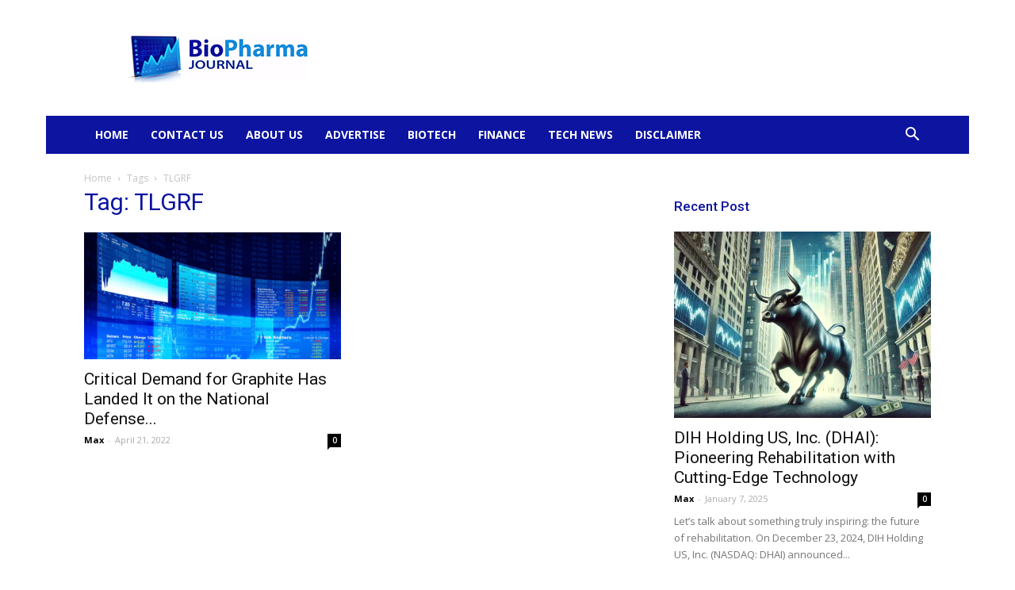

--- FILE ---
content_type: text/html; charset=UTF-8
request_url: https://biopharmajournal.com/tag/tlgrf/
body_size: 29946
content:
<!doctype html >
<!--[if IE 8]>    <html class="ie8" lang="en"> <![endif]-->
<!--[if IE 9]>    <html class="ie9" lang="en"> <![endif]-->
<!--[if gt IE 8]><!--> <html lang="en-US"> <!--<![endif]-->
<head><meta charset="UTF-8" /><script>if(navigator.userAgent.match(/MSIE|Internet Explorer/i)||navigator.userAgent.match(/Trident\/7\..*?rv:11/i)){var href=document.location.href;if(!href.match(/[?&]nowprocket/)){if(href.indexOf("?")==-1){if(href.indexOf("#")==-1){document.location.href=href+"?nowprocket=1"}else{document.location.href=href.replace("#","?nowprocket=1#")}}else{if(href.indexOf("#")==-1){document.location.href=href+"&nowprocket=1"}else{document.location.href=href.replace("#","&nowprocket=1#")}}}}</script><script>(()=>{class RocketLazyLoadScripts{constructor(){this.v="1.2.6",this.triggerEvents=["keydown","mousedown","mousemove","touchmove","touchstart","touchend","wheel"],this.userEventHandler=this.t.bind(this),this.touchStartHandler=this.i.bind(this),this.touchMoveHandler=this.o.bind(this),this.touchEndHandler=this.h.bind(this),this.clickHandler=this.u.bind(this),this.interceptedClicks=[],this.interceptedClickListeners=[],this.l(this),window.addEventListener("pageshow",(t=>{this.persisted=t.persisted,this.everythingLoaded&&this.m()})),this.CSPIssue=sessionStorage.getItem("rocketCSPIssue"),document.addEventListener("securitypolicyviolation",(t=>{this.CSPIssue||"script-src-elem"!==t.violatedDirective||"data"!==t.blockedURI||(this.CSPIssue=!0,sessionStorage.setItem("rocketCSPIssue",!0))})),document.addEventListener("DOMContentLoaded",(()=>{this.k()})),this.delayedScripts={normal:[],async:[],defer:[]},this.trash=[],this.allJQueries=[]}p(t){document.hidden?t.t():(this.triggerEvents.forEach((e=>window.addEventListener(e,t.userEventHandler,{passive:!0}))),window.addEventListener("touchstart",t.touchStartHandler,{passive:!0}),window.addEventListener("mousedown",t.touchStartHandler),document.addEventListener("visibilitychange",t.userEventHandler))}_(){this.triggerEvents.forEach((t=>window.removeEventListener(t,this.userEventHandler,{passive:!0}))),document.removeEventListener("visibilitychange",this.userEventHandler)}i(t){"HTML"!==t.target.tagName&&(window.addEventListener("touchend",this.touchEndHandler),window.addEventListener("mouseup",this.touchEndHandler),window.addEventListener("touchmove",this.touchMoveHandler,{passive:!0}),window.addEventListener("mousemove",this.touchMoveHandler),t.target.addEventListener("click",this.clickHandler),this.L(t.target,!0),this.S(t.target,"onclick","rocket-onclick"),this.C())}o(t){window.removeEventListener("touchend",this.touchEndHandler),window.removeEventListener("mouseup",this.touchEndHandler),window.removeEventListener("touchmove",this.touchMoveHandler,{passive:!0}),window.removeEventListener("mousemove",this.touchMoveHandler),t.target.removeEventListener("click",this.clickHandler),this.L(t.target,!1),this.S(t.target,"rocket-onclick","onclick"),this.M()}h(){window.removeEventListener("touchend",this.touchEndHandler),window.removeEventListener("mouseup",this.touchEndHandler),window.removeEventListener("touchmove",this.touchMoveHandler,{passive:!0}),window.removeEventListener("mousemove",this.touchMoveHandler)}u(t){t.target.removeEventListener("click",this.clickHandler),this.L(t.target,!1),this.S(t.target,"rocket-onclick","onclick"),this.interceptedClicks.push(t),t.preventDefault(),t.stopPropagation(),t.stopImmediatePropagation(),this.M()}O(){window.removeEventListener("touchstart",this.touchStartHandler,{passive:!0}),window.removeEventListener("mousedown",this.touchStartHandler),this.interceptedClicks.forEach((t=>{t.target.dispatchEvent(new MouseEvent("click",{view:t.view,bubbles:!0,cancelable:!0}))}))}l(t){EventTarget.prototype.addEventListenerWPRocketBase=EventTarget.prototype.addEventListener,EventTarget.prototype.addEventListener=function(e,i,o){"click"!==e||t.windowLoaded||i===t.clickHandler||t.interceptedClickListeners.push({target:this,func:i,options:o}),(this||window).addEventListenerWPRocketBase(e,i,o)}}L(t,e){this.interceptedClickListeners.forEach((i=>{i.target===t&&(e?t.removeEventListener("click",i.func,i.options):t.addEventListener("click",i.func,i.options))})),t.parentNode!==document.documentElement&&this.L(t.parentNode,e)}D(){return new Promise((t=>{this.P?this.M=t:t()}))}C(){this.P=!0}M(){this.P=!1}S(t,e,i){t.hasAttribute&&t.hasAttribute(e)&&(event.target.setAttribute(i,event.target.getAttribute(e)),event.target.removeAttribute(e))}t(){this._(this),"loading"===document.readyState?document.addEventListener("DOMContentLoaded",this.R.bind(this)):this.R()}k(){let t=[];document.querySelectorAll("script[type=rocketlazyloadscript][data-rocket-src]").forEach((e=>{let i=e.getAttribute("data-rocket-src");if(i&&!i.startsWith("data:")){0===i.indexOf("//")&&(i=location.protocol+i);try{const o=new URL(i).origin;o!==location.origin&&t.push({src:o,crossOrigin:e.crossOrigin||"module"===e.getAttribute("data-rocket-type")})}catch(t){}}})),t=[...new Map(t.map((t=>[JSON.stringify(t),t]))).values()],this.T(t,"preconnect")}async R(){this.lastBreath=Date.now(),this.j(this),this.F(this),this.I(),this.W(),this.q(),await this.A(this.delayedScripts.normal),await this.A(this.delayedScripts.defer),await this.A(this.delayedScripts.async);try{await this.U(),await this.H(this),await this.J()}catch(t){console.error(t)}window.dispatchEvent(new Event("rocket-allScriptsLoaded")),this.everythingLoaded=!0,this.D().then((()=>{this.O()})),this.N()}W(){document.querySelectorAll("script[type=rocketlazyloadscript]").forEach((t=>{t.hasAttribute("data-rocket-src")?t.hasAttribute("async")&&!1!==t.async?this.delayedScripts.async.push(t):t.hasAttribute("defer")&&!1!==t.defer||"module"===t.getAttribute("data-rocket-type")?this.delayedScripts.defer.push(t):this.delayedScripts.normal.push(t):this.delayedScripts.normal.push(t)}))}async B(t){if(await this.G(),!0!==t.noModule||!("noModule"in HTMLScriptElement.prototype))return new Promise((e=>{let i;function o(){(i||t).setAttribute("data-rocket-status","executed"),e()}try{if(navigator.userAgent.indexOf("Firefox/")>0||""===navigator.vendor||this.CSPIssue)i=document.createElement("script"),[...t.attributes].forEach((t=>{let e=t.nodeName;"type"!==e&&("data-rocket-type"===e&&(e="type"),"data-rocket-src"===e&&(e="src"),i.setAttribute(e,t.nodeValue))})),t.text&&(i.text=t.text),i.hasAttribute("src")?(i.addEventListener("load",o),i.addEventListener("error",(function(){i.setAttribute("data-rocket-status","failed-network"),e()})),setTimeout((()=>{i.isConnected||e()}),1)):(i.text=t.text,o()),t.parentNode.replaceChild(i,t);else{const i=t.getAttribute("data-rocket-type"),s=t.getAttribute("data-rocket-src");i?(t.type=i,t.removeAttribute("data-rocket-type")):t.removeAttribute("type"),t.addEventListener("load",o),t.addEventListener("error",(i=>{this.CSPIssue&&i.target.src.startsWith("data:")?(console.log("WPRocket: data-uri blocked by CSP -> fallback"),t.removeAttribute("src"),this.B(t).then(e)):(t.setAttribute("data-rocket-status","failed-network"),e())})),s?(t.removeAttribute("data-rocket-src"),t.src=s):t.src="data:text/javascript;base64,"+window.btoa(unescape(encodeURIComponent(t.text)))}}catch(i){t.setAttribute("data-rocket-status","failed-transform"),e()}}));t.setAttribute("data-rocket-status","skipped")}async A(t){const e=t.shift();return e&&e.isConnected?(await this.B(e),this.A(t)):Promise.resolve()}q(){this.T([...this.delayedScripts.normal,...this.delayedScripts.defer,...this.delayedScripts.async],"preload")}T(t,e){var i=document.createDocumentFragment();t.forEach((t=>{const o=t.getAttribute&&t.getAttribute("data-rocket-src")||t.src;if(o&&!o.startsWith("data:")){const s=document.createElement("link");s.href=o,s.rel=e,"preconnect"!==e&&(s.as="script"),t.getAttribute&&"module"===t.getAttribute("data-rocket-type")&&(s.crossOrigin=!0),t.crossOrigin&&(s.crossOrigin=t.crossOrigin),t.integrity&&(s.integrity=t.integrity),i.appendChild(s),this.trash.push(s)}})),document.head.appendChild(i)}j(t){let e={};function i(i,o){return e[o].eventsToRewrite.indexOf(i)>=0&&!t.everythingLoaded?"rocket-"+i:i}function o(t,o){!function(t){e[t]||(e[t]={originalFunctions:{add:t.addEventListener,remove:t.removeEventListener},eventsToRewrite:[]},t.addEventListener=function(){arguments[0]=i(arguments[0],t),e[t].originalFunctions.add.apply(t,arguments)},t.removeEventListener=function(){arguments[0]=i(arguments[0],t),e[t].originalFunctions.remove.apply(t,arguments)})}(t),e[t].eventsToRewrite.push(o)}function s(e,i){let o=e[i];e[i]=null,Object.defineProperty(e,i,{get:()=>o||function(){},set(s){t.everythingLoaded?o=s:e["rocket"+i]=o=s}})}o(document,"DOMContentLoaded"),o(window,"DOMContentLoaded"),o(window,"load"),o(window,"pageshow"),o(document,"readystatechange"),s(document,"onreadystatechange"),s(window,"onload"),s(window,"onpageshow");try{Object.defineProperty(document,"readyState",{get:()=>t.rocketReadyState,set(e){t.rocketReadyState=e},configurable:!0}),document.readyState="loading"}catch(t){console.log("WPRocket DJE readyState conflict, bypassing")}}F(t){let e;function i(e){return t.everythingLoaded?e:e.split(" ").map((t=>"load"===t||0===t.indexOf("load.")?"rocket-jquery-load":t)).join(" ")}function o(o){function s(t){const e=o.fn[t];o.fn[t]=o.fn.init.prototype[t]=function(){return this[0]===window&&("string"==typeof arguments[0]||arguments[0]instanceof String?arguments[0]=i(arguments[0]):"object"==typeof arguments[0]&&Object.keys(arguments[0]).forEach((t=>{const e=arguments[0][t];delete arguments[0][t],arguments[0][i(t)]=e}))),e.apply(this,arguments),this}}o&&o.fn&&!t.allJQueries.includes(o)&&(o.fn.ready=o.fn.init.prototype.ready=function(e){return t.domReadyFired?e.bind(document)(o):document.addEventListener("rocket-DOMContentLoaded",(()=>e.bind(document)(o))),o([])},s("on"),s("one"),t.allJQueries.push(o)),e=o}o(window.jQuery),Object.defineProperty(window,"jQuery",{get:()=>e,set(t){o(t)}})}async H(t){const e=document.querySelector("script[data-webpack]");e&&(await async function(){return new Promise((t=>{e.addEventListener("load",t),e.addEventListener("error",t)}))}(),await t.K(),await t.H(t))}async U(){this.domReadyFired=!0;try{document.readyState="interactive"}catch(t){}await this.G(),document.dispatchEvent(new Event("rocket-readystatechange")),await this.G(),document.rocketonreadystatechange&&document.rocketonreadystatechange(),await this.G(),document.dispatchEvent(new Event("rocket-DOMContentLoaded")),await this.G(),window.dispatchEvent(new Event("rocket-DOMContentLoaded"))}async J(){try{document.readyState="complete"}catch(t){}await this.G(),document.dispatchEvent(new Event("rocket-readystatechange")),await this.G(),document.rocketonreadystatechange&&document.rocketonreadystatechange(),await this.G(),window.dispatchEvent(new Event("rocket-load")),await this.G(),window.rocketonload&&window.rocketonload(),await this.G(),this.allJQueries.forEach((t=>t(window).trigger("rocket-jquery-load"))),await this.G();const t=new Event("rocket-pageshow");t.persisted=this.persisted,window.dispatchEvent(t),await this.G(),window.rocketonpageshow&&window.rocketonpageshow({persisted:this.persisted}),this.windowLoaded=!0}m(){document.onreadystatechange&&document.onreadystatechange(),window.onload&&window.onload(),window.onpageshow&&window.onpageshow({persisted:this.persisted})}I(){const t=new Map;document.write=document.writeln=function(e){const i=document.currentScript;i||console.error("WPRocket unable to document.write this: "+e);const o=document.createRange(),s=i.parentElement;let n=t.get(i);void 0===n&&(n=i.nextSibling,t.set(i,n));const c=document.createDocumentFragment();o.setStart(c,0),c.appendChild(o.createContextualFragment(e)),s.insertBefore(c,n)}}async G(){Date.now()-this.lastBreath>45&&(await this.K(),this.lastBreath=Date.now())}async K(){return document.hidden?new Promise((t=>setTimeout(t))):new Promise((t=>requestAnimationFrame(t)))}N(){this.trash.forEach((t=>t.remove()))}static run(){const t=new RocketLazyLoadScripts;t.p(t)}}RocketLazyLoadScripts.run()})();</script>
    <title>TLGRF Archives - BioPharmaJournal</title>
<link rel="preload" as="font" href="https://biopharmajournal.com/wp-content/themes/Newspaper/images/icons/newspaper.woff?17" crossorigin><link rel="preload" data-rocket-preload as="style" href="https://fonts.googleapis.com/css?family=Roboto%3A300%2C400%2C400italic%2C500%2C500italic%2C700%2C900%7COpen%20Sans%3A300italic%2C400%2C400italic%2C600%2C600italic%2C700%2C300&#038;display=swap" /><link rel="stylesheet" href="https://fonts.googleapis.com/css?family=Roboto%3A300%2C400%2C400italic%2C500%2C500italic%2C700%2C900%7COpen%20Sans%3A300italic%2C400%2C400italic%2C600%2C600italic%2C700%2C300&#038;display=swap" media="print" onload="this.media='all'" /><noscript><link rel="stylesheet" href="https://fonts.googleapis.com/css?family=Roboto%3A300%2C400%2C400italic%2C500%2C500italic%2C700%2C900%7COpen%20Sans%3A300italic%2C400%2C400italic%2C600%2C600italic%2C700%2C300&#038;display=swap" /></noscript>
    
    <meta name="viewport" content="width=device-width, initial-scale=1.0">
    <link rel="pingback" href="https://biopharmajournal.com/xmlrpc.php" />
    <meta name='robots' content='index, follow, max-image-preview:large, max-snippet:-1, max-video-preview:-1' />
	<style>img:is([sizes="auto" i], [sizes^="auto," i]) { contain-intrinsic-size: 3000px 1500px }</style>
	<link rel="icon" type="image/png" href="https://biopharmajournal.com/wp-content/uploads/2020/04/fav.jpg">
	<!-- This site is optimized with the Yoast SEO Premium plugin v20.3 (Yoast SEO v24.3) - https://yoast.com/wordpress/plugins/seo/ -->
	<link rel="canonical" href="https://biopharmajournal.com/tag/tlgrf/" />
	<meta property="og:locale" content="en_US" />
	<meta property="og:type" content="article" />
	<meta property="og:title" content="TLGRF Archives" />
	<meta property="og:url" content="https://biopharmajournal.com/tag/tlgrf/" />
	<meta property="og:site_name" content="BioPharmaJournal" />
	<meta name="twitter:card" content="summary_large_image" />
	<meta name="twitter:site" content="@bullishfloaters" />
	<script type="application/ld+json" class="yoast-schema-graph">{"@context":"https://schema.org","@graph":[{"@type":"CollectionPage","@id":"https://biopharmajournal.com/tag/tlgrf/","url":"https://biopharmajournal.com/tag/tlgrf/","name":"TLGRF Archives - BioPharmaJournal","isPartOf":{"@id":"https://biopharmajournal.com/#website"},"primaryImageOfPage":{"@id":"https://biopharmajournal.com/tag/tlgrf/#primaryimage"},"image":{"@id":"https://biopharmajournal.com/tag/tlgrf/#primaryimage"},"thumbnailUrl":"https://biopharmajournal.com/wp-content/uploads/2021/10/financial-data.jpg","breadcrumb":{"@id":"https://biopharmajournal.com/tag/tlgrf/#breadcrumb"},"inLanguage":"en-US"},{"@type":"ImageObject","inLanguage":"en-US","@id":"https://biopharmajournal.com/tag/tlgrf/#primaryimage","url":"https://biopharmajournal.com/wp-content/uploads/2021/10/financial-data.jpg","contentUrl":"https://biopharmajournal.com/wp-content/uploads/2021/10/financial-data.jpg","width":1500,"height":1227},{"@type":"BreadcrumbList","@id":"https://biopharmajournal.com/tag/tlgrf/#breadcrumb","itemListElement":[{"@type":"ListItem","position":1,"name":"Home","item":"https://biopharmajournal.com/"},{"@type":"ListItem","position":2,"name":"TLGRF"}]},{"@type":"WebSite","@id":"https://biopharmajournal.com/#website","url":"https://biopharmajournal.com/","name":"BioPharmaJournal","description":"Biotech News From Wall Street","publisher":{"@id":"https://biopharmajournal.com/#organization"},"potentialAction":[{"@type":"SearchAction","target":{"@type":"EntryPoint","urlTemplate":"https://biopharmajournal.com/?s={search_term_string}"},"query-input":{"@type":"PropertyValueSpecification","valueRequired":true,"valueName":"search_term_string"}}],"inLanguage":"en-US"},{"@type":"Organization","@id":"https://biopharmajournal.com/#organization","name":"BioPharmaJournal","url":"https://biopharmajournal.com/","logo":{"@type":"ImageObject","inLanguage":"en-US","@id":"https://biopharmajournal.com/#/schema/logo/image/","url":"https://biopharmajournal.com/wp-content/uploads/2022/09/biopharma-235.png","contentUrl":"https://biopharmajournal.com/wp-content/uploads/2022/09/biopharma-235.png","width":235,"height":68,"caption":"BioPharmaJournal"},"image":{"@id":"https://biopharmajournal.com/#/schema/logo/image/"},"sameAs":["https://x.com/bullishfloaters"]}]}</script>
	<!-- / Yoast SEO Premium plugin. -->


<link rel='dns-prefetch' href='//www.googletagmanager.com' />
<link rel='dns-prefetch' href='//fonts.googleapis.com' />
<link rel='dns-prefetch' href='//fonts.gstatic.com' />
<link rel='dns-prefetch' href='//i.ytimg.com' />
<link href='https://fonts.gstatic.com' crossorigin rel='preconnect' />
<link rel="alternate" type="application/rss+xml" title="BioPharmaJournal &raquo; Feed" href="https://biopharmajournal.com/feed/" />
<link rel="alternate" type="application/rss+xml" title="BioPharmaJournal &raquo; TLGRF Tag Feed" href="https://biopharmajournal.com/tag/tlgrf/feed/" />
<style id='wp-emoji-styles-inline-css' type='text/css'>

	img.wp-smiley, img.emoji {
		display: inline !important;
		border: none !important;
		box-shadow: none !important;
		height: 1em !important;
		width: 1em !important;
		margin: 0 0.07em !important;
		vertical-align: -0.1em !important;
		background: none !important;
		padding: 0 !important;
	}
</style>
<link rel='stylesheet' id='wp-block-library-css' href='https://biopharmajournal.com/wp-includes/css/dist/block-library/style.min.css?ver=6.7.4' type='text/css' media='all' />
<style id='classic-theme-styles-inline-css' type='text/css'>
/*! This file is auto-generated */
.wp-block-button__link{color:#fff;background-color:#32373c;border-radius:9999px;box-shadow:none;text-decoration:none;padding:calc(.667em + 2px) calc(1.333em + 2px);font-size:1.125em}.wp-block-file__button{background:#32373c;color:#fff;text-decoration:none}
</style>
<style id='global-styles-inline-css' type='text/css'>
:root{--wp--preset--aspect-ratio--square: 1;--wp--preset--aspect-ratio--4-3: 4/3;--wp--preset--aspect-ratio--3-4: 3/4;--wp--preset--aspect-ratio--3-2: 3/2;--wp--preset--aspect-ratio--2-3: 2/3;--wp--preset--aspect-ratio--16-9: 16/9;--wp--preset--aspect-ratio--9-16: 9/16;--wp--preset--color--black: #000000;--wp--preset--color--cyan-bluish-gray: #abb8c3;--wp--preset--color--white: #ffffff;--wp--preset--color--pale-pink: #f78da7;--wp--preset--color--vivid-red: #cf2e2e;--wp--preset--color--luminous-vivid-orange: #ff6900;--wp--preset--color--luminous-vivid-amber: #fcb900;--wp--preset--color--light-green-cyan: #7bdcb5;--wp--preset--color--vivid-green-cyan: #00d084;--wp--preset--color--pale-cyan-blue: #8ed1fc;--wp--preset--color--vivid-cyan-blue: #0693e3;--wp--preset--color--vivid-purple: #9b51e0;--wp--preset--gradient--vivid-cyan-blue-to-vivid-purple: linear-gradient(135deg,rgba(6,147,227,1) 0%,rgb(155,81,224) 100%);--wp--preset--gradient--light-green-cyan-to-vivid-green-cyan: linear-gradient(135deg,rgb(122,220,180) 0%,rgb(0,208,130) 100%);--wp--preset--gradient--luminous-vivid-amber-to-luminous-vivid-orange: linear-gradient(135deg,rgba(252,185,0,1) 0%,rgba(255,105,0,1) 100%);--wp--preset--gradient--luminous-vivid-orange-to-vivid-red: linear-gradient(135deg,rgba(255,105,0,1) 0%,rgb(207,46,46) 100%);--wp--preset--gradient--very-light-gray-to-cyan-bluish-gray: linear-gradient(135deg,rgb(238,238,238) 0%,rgb(169,184,195) 100%);--wp--preset--gradient--cool-to-warm-spectrum: linear-gradient(135deg,rgb(74,234,220) 0%,rgb(151,120,209) 20%,rgb(207,42,186) 40%,rgb(238,44,130) 60%,rgb(251,105,98) 80%,rgb(254,248,76) 100%);--wp--preset--gradient--blush-light-purple: linear-gradient(135deg,rgb(255,206,236) 0%,rgb(152,150,240) 100%);--wp--preset--gradient--blush-bordeaux: linear-gradient(135deg,rgb(254,205,165) 0%,rgb(254,45,45) 50%,rgb(107,0,62) 100%);--wp--preset--gradient--luminous-dusk: linear-gradient(135deg,rgb(255,203,112) 0%,rgb(199,81,192) 50%,rgb(65,88,208) 100%);--wp--preset--gradient--pale-ocean: linear-gradient(135deg,rgb(255,245,203) 0%,rgb(182,227,212) 50%,rgb(51,167,181) 100%);--wp--preset--gradient--electric-grass: linear-gradient(135deg,rgb(202,248,128) 0%,rgb(113,206,126) 100%);--wp--preset--gradient--midnight: linear-gradient(135deg,rgb(2,3,129) 0%,rgb(40,116,252) 100%);--wp--preset--font-size--small: 11px;--wp--preset--font-size--medium: 20px;--wp--preset--font-size--large: 32px;--wp--preset--font-size--x-large: 42px;--wp--preset--font-size--regular: 15px;--wp--preset--font-size--larger: 50px;--wp--preset--spacing--20: 0.44rem;--wp--preset--spacing--30: 0.67rem;--wp--preset--spacing--40: 1rem;--wp--preset--spacing--50: 1.5rem;--wp--preset--spacing--60: 2.25rem;--wp--preset--spacing--70: 3.38rem;--wp--preset--spacing--80: 5.06rem;--wp--preset--shadow--natural: 6px 6px 9px rgba(0, 0, 0, 0.2);--wp--preset--shadow--deep: 12px 12px 50px rgba(0, 0, 0, 0.4);--wp--preset--shadow--sharp: 6px 6px 0px rgba(0, 0, 0, 0.2);--wp--preset--shadow--outlined: 6px 6px 0px -3px rgba(255, 255, 255, 1), 6px 6px rgba(0, 0, 0, 1);--wp--preset--shadow--crisp: 6px 6px 0px rgba(0, 0, 0, 1);}:where(.is-layout-flex){gap: 0.5em;}:where(.is-layout-grid){gap: 0.5em;}body .is-layout-flex{display: flex;}.is-layout-flex{flex-wrap: wrap;align-items: center;}.is-layout-flex > :is(*, div){margin: 0;}body .is-layout-grid{display: grid;}.is-layout-grid > :is(*, div){margin: 0;}:where(.wp-block-columns.is-layout-flex){gap: 2em;}:where(.wp-block-columns.is-layout-grid){gap: 2em;}:where(.wp-block-post-template.is-layout-flex){gap: 1.25em;}:where(.wp-block-post-template.is-layout-grid){gap: 1.25em;}.has-black-color{color: var(--wp--preset--color--black) !important;}.has-cyan-bluish-gray-color{color: var(--wp--preset--color--cyan-bluish-gray) !important;}.has-white-color{color: var(--wp--preset--color--white) !important;}.has-pale-pink-color{color: var(--wp--preset--color--pale-pink) !important;}.has-vivid-red-color{color: var(--wp--preset--color--vivid-red) !important;}.has-luminous-vivid-orange-color{color: var(--wp--preset--color--luminous-vivid-orange) !important;}.has-luminous-vivid-amber-color{color: var(--wp--preset--color--luminous-vivid-amber) !important;}.has-light-green-cyan-color{color: var(--wp--preset--color--light-green-cyan) !important;}.has-vivid-green-cyan-color{color: var(--wp--preset--color--vivid-green-cyan) !important;}.has-pale-cyan-blue-color{color: var(--wp--preset--color--pale-cyan-blue) !important;}.has-vivid-cyan-blue-color{color: var(--wp--preset--color--vivid-cyan-blue) !important;}.has-vivid-purple-color{color: var(--wp--preset--color--vivid-purple) !important;}.has-black-background-color{background-color: var(--wp--preset--color--black) !important;}.has-cyan-bluish-gray-background-color{background-color: var(--wp--preset--color--cyan-bluish-gray) !important;}.has-white-background-color{background-color: var(--wp--preset--color--white) !important;}.has-pale-pink-background-color{background-color: var(--wp--preset--color--pale-pink) !important;}.has-vivid-red-background-color{background-color: var(--wp--preset--color--vivid-red) !important;}.has-luminous-vivid-orange-background-color{background-color: var(--wp--preset--color--luminous-vivid-orange) !important;}.has-luminous-vivid-amber-background-color{background-color: var(--wp--preset--color--luminous-vivid-amber) !important;}.has-light-green-cyan-background-color{background-color: var(--wp--preset--color--light-green-cyan) !important;}.has-vivid-green-cyan-background-color{background-color: var(--wp--preset--color--vivid-green-cyan) !important;}.has-pale-cyan-blue-background-color{background-color: var(--wp--preset--color--pale-cyan-blue) !important;}.has-vivid-cyan-blue-background-color{background-color: var(--wp--preset--color--vivid-cyan-blue) !important;}.has-vivid-purple-background-color{background-color: var(--wp--preset--color--vivid-purple) !important;}.has-black-border-color{border-color: var(--wp--preset--color--black) !important;}.has-cyan-bluish-gray-border-color{border-color: var(--wp--preset--color--cyan-bluish-gray) !important;}.has-white-border-color{border-color: var(--wp--preset--color--white) !important;}.has-pale-pink-border-color{border-color: var(--wp--preset--color--pale-pink) !important;}.has-vivid-red-border-color{border-color: var(--wp--preset--color--vivid-red) !important;}.has-luminous-vivid-orange-border-color{border-color: var(--wp--preset--color--luminous-vivid-orange) !important;}.has-luminous-vivid-amber-border-color{border-color: var(--wp--preset--color--luminous-vivid-amber) !important;}.has-light-green-cyan-border-color{border-color: var(--wp--preset--color--light-green-cyan) !important;}.has-vivid-green-cyan-border-color{border-color: var(--wp--preset--color--vivid-green-cyan) !important;}.has-pale-cyan-blue-border-color{border-color: var(--wp--preset--color--pale-cyan-blue) !important;}.has-vivid-cyan-blue-border-color{border-color: var(--wp--preset--color--vivid-cyan-blue) !important;}.has-vivid-purple-border-color{border-color: var(--wp--preset--color--vivid-purple) !important;}.has-vivid-cyan-blue-to-vivid-purple-gradient-background{background: var(--wp--preset--gradient--vivid-cyan-blue-to-vivid-purple) !important;}.has-light-green-cyan-to-vivid-green-cyan-gradient-background{background: var(--wp--preset--gradient--light-green-cyan-to-vivid-green-cyan) !important;}.has-luminous-vivid-amber-to-luminous-vivid-orange-gradient-background{background: var(--wp--preset--gradient--luminous-vivid-amber-to-luminous-vivid-orange) !important;}.has-luminous-vivid-orange-to-vivid-red-gradient-background{background: var(--wp--preset--gradient--luminous-vivid-orange-to-vivid-red) !important;}.has-very-light-gray-to-cyan-bluish-gray-gradient-background{background: var(--wp--preset--gradient--very-light-gray-to-cyan-bluish-gray) !important;}.has-cool-to-warm-spectrum-gradient-background{background: var(--wp--preset--gradient--cool-to-warm-spectrum) !important;}.has-blush-light-purple-gradient-background{background: var(--wp--preset--gradient--blush-light-purple) !important;}.has-blush-bordeaux-gradient-background{background: var(--wp--preset--gradient--blush-bordeaux) !important;}.has-luminous-dusk-gradient-background{background: var(--wp--preset--gradient--luminous-dusk) !important;}.has-pale-ocean-gradient-background{background: var(--wp--preset--gradient--pale-ocean) !important;}.has-electric-grass-gradient-background{background: var(--wp--preset--gradient--electric-grass) !important;}.has-midnight-gradient-background{background: var(--wp--preset--gradient--midnight) !important;}.has-small-font-size{font-size: var(--wp--preset--font-size--small) !important;}.has-medium-font-size{font-size: var(--wp--preset--font-size--medium) !important;}.has-large-font-size{font-size: var(--wp--preset--font-size--large) !important;}.has-x-large-font-size{font-size: var(--wp--preset--font-size--x-large) !important;}
:where(.wp-block-post-template.is-layout-flex){gap: 1.25em;}:where(.wp-block-post-template.is-layout-grid){gap: 1.25em;}
:where(.wp-block-columns.is-layout-flex){gap: 2em;}:where(.wp-block-columns.is-layout-grid){gap: 2em;}
:root :where(.wp-block-pullquote){font-size: 1.5em;line-height: 1.6;}
</style>
<link rel='stylesheet' id='td-plugin-multi-purpose-css' href='https://biopharmajournal.com/wp-content/plugins/td-composer/td-multi-purpose/style.css?ver=819b7f9b02b0195f80e3eab970f44973x' type='text/css' media='all' />

<link rel='stylesheet' id='td-theme-css' href='https://biopharmajournal.com/wp-content/themes/Newspaper/style.css?ver=10.2' type='text/css' media='all' />
<style id='td-theme-inline-css' type='text/css'>
    
        @media (max-width: 767px) {
            .td-header-desktop-wrap {
                display: none;
            }
        }
        @media (min-width: 767px) {
            .td-header-mobile-wrap {
                display: none;
            }
        }
    
	
</style>
<link rel='stylesheet' id='td-legacy-framework-front-style-css' href='https://biopharmajournal.com/wp-content/plugins/td-composer/legacy/Newspaper/assets/css/td_legacy_main.css?ver=819b7f9b02b0195f80e3eab970f44973x' type='text/css' media='all' />
<link rel='stylesheet' id='td-standard-pack-framework-front-style-css' href='https://biopharmajournal.com/wp-content/plugins/td-standard-pack/Newspaper/assets/css/td_standard_pack_main.css?ver=f3d6322e6f953bf07f46586e1d97917d' type='text/css' media='all' />
<script type="rocketlazyloadscript" data-rocket-type="text/javascript" data-rocket-src="https://biopharmajournal.com/wp-includes/js/jquery/jquery.min.js?ver=3.7.1" id="jquery-core-js"></script>
<script type="rocketlazyloadscript" data-rocket-type="text/javascript" data-rocket-src="https://biopharmajournal.com/wp-includes/js/jquery/jquery-migrate.min.js?ver=3.4.1" id="jquery-migrate-js" data-rocket-defer defer></script>

<!-- Google tag (gtag.js) snippet added by Site Kit -->

<!-- Google Analytics snippet added by Site Kit -->
<script type="rocketlazyloadscript" data-rocket-type="text/javascript" data-rocket-src="https://www.googletagmanager.com/gtag/js?id=GT-5TQFPS5" id="google_gtagjs-js" async></script>
<script type="rocketlazyloadscript" data-rocket-type="text/javascript" id="google_gtagjs-js-after">
/* <![CDATA[ */
window.dataLayer = window.dataLayer || [];function gtag(){dataLayer.push(arguments);}
gtag("set","linker",{"domains":["biopharmajournal.com"]});
gtag("js", new Date());
gtag("set", "developer_id.dZTNiMT", true);
gtag("config", "GT-5TQFPS5");
/* ]]> */
</script>

<!-- End Google tag (gtag.js) snippet added by Site Kit -->
<link rel="https://api.w.org/" href="https://biopharmajournal.com/wp-json/" /><link rel="alternate" title="JSON" type="application/json" href="https://biopharmajournal.com/wp-json/wp/v2/tags/4291" /><link rel="EditURI" type="application/rsd+xml" title="RSD" href="https://biopharmajournal.com/xmlrpc.php?rsd" />
<meta name="generator" content="Site Kit by Google 1.144.0" /><!-- Start ChirpyWeb Code --> <script type="rocketlazyloadscript" data-rocket-type="text/javascript"> !function(){ var e=document.createElement("link"); e.id="cw-manifest",e.rel="manifest",e.href="https://sdk.chirpyweb.com/media/websites/UllGRzFQSUI2U0Q5NEhNSlQ%3D/manifest.json"; var n=document.createElement("script"); n.src="https://sdk.chirpyweb.com/media/websites/UllGRzFQSUI2U0Q5NEhNSlQ%3D/sdk.min.js?ts="+Date.now(),document.head.append(e),document.head.append(n) }(); </script> <!-- End ChirpyWeb Code -->



<!-- Google Tag Manager -->
<script type="rocketlazyloadscript">(function(w,d,s,l,i){w[l]=w[l]||[];w[l].push({'gtm.start':
new Date().getTime(),event:'gtm.js'});var f=d.getElementsByTagName(s)[0],
j=d.createElement(s),dl=l!='dataLayer'?'&l='+l:'';j.async=true;j.src=
'https://www.googletagmanager.com/gtm.js?id='+i+dl;f.parentNode.insertBefore(j,f);
})(window,document,'script','dataLayer','GTM-MWRRCWQ6');</script>
<!-- End Google Tag Manager -->

  <script type="rocketlazyloadscript" data-minify="1" data-rocket-src="https://biopharmajournal.com/wp-content/cache/min/1/sdks/web/v16/OneSignalSDK.page.js?ver=1735472224" defer></script>
  <script type="rocketlazyloadscript">
          window.OneSignalDeferred = window.OneSignalDeferred || [];
          OneSignalDeferred.push(async function(OneSignal) {
            await OneSignal.init({
              appId: "0a610651-eb00-46ee-aac7-f1cfe6eb2e65",
              serviceWorkerOverrideForTypical: true,
              path: "https://biopharmajournal.com/wp-content/plugins/onesignal-free-web-push-notifications/sdk_files/",
              serviceWorkerParam: { scope: "/wp-content/plugins/onesignal-free-web-push-notifications/sdk_files/push/onesignal/" },
              serviceWorkerPath: "OneSignalSDKWorker.js",
            });
          });

          // Unregister the legacy OneSignal service worker to prevent scope conflicts
          if (navigator.serviceWorker) {
            navigator.serviceWorker.getRegistrations().then((registrations) => {
              // Iterate through all registered service workers
              registrations.forEach((registration) => {
                // Check the script URL to identify the specific service worker
                if (registration.active && registration.active.scriptURL.includes('OneSignalSDKWorker.js.php')) {
                  // Unregister the service worker
                  registration.unregister().then((success) => {
                    if (success) {
                      console.log('OneSignalSW: Successfully unregistered:', registration.active.scriptURL);
                    } else {
                      console.log('OneSignalSW: Failed to unregister:', registration.active.scriptURL);
                    }
                  });
                }
              });
            }).catch((error) => {
              console.error('Error fetching service worker registrations:', error);
            });
        }
        </script>
<!--[if lt IE 9]><script src="https://cdnjs.cloudflare.com/ajax/libs/html5shiv/3.7.3/html5shiv.js"></script><![endif]-->
    			<script type="rocketlazyloadscript">
				window.tdwGlobal = {"adminUrl":"https:\/\/biopharmajournal.com\/wp-admin\/","wpRestNonce":"6d1344c131","wpRestUrl":"https:\/\/biopharmajournal.com\/wp-json\/","permalinkStructure":"\/%year%\/%monthnum%\/%day%\/%postname%\/"};
			</script>
			
<!-- Google AdSense meta tags added by Site Kit -->
<meta name="google-adsense-platform-account" content="ca-host-pub-2644536267352236">
<meta name="google-adsense-platform-domain" content="sitekit.withgoogle.com">
<!-- End Google AdSense meta tags added by Site Kit -->

<!-- JS generated by theme -->

<script type="rocketlazyloadscript">
    
    

	    var tdBlocksArray = []; //here we store all the items for the current page

	    //td_block class - each ajax block uses a object of this class for requests
	    function tdBlock() {
		    this.id = '';
		    this.block_type = 1; //block type id (1-234 etc)
		    this.atts = '';
		    this.td_column_number = '';
		    this.td_current_page = 1; //
		    this.post_count = 0; //from wp
		    this.found_posts = 0; //from wp
		    this.max_num_pages = 0; //from wp
		    this.td_filter_value = ''; //current live filter value
		    this.is_ajax_running = false;
		    this.td_user_action = ''; // load more or infinite loader (used by the animation)
		    this.header_color = '';
		    this.ajax_pagination_infinite_stop = ''; //show load more at page x
	    }


        // td_js_generator - mini detector
        (function(){
            var htmlTag = document.getElementsByTagName("html")[0];

	        if ( navigator.userAgent.indexOf("MSIE 10.0") > -1 ) {
                htmlTag.className += ' ie10';
            }

            if ( !!navigator.userAgent.match(/Trident.*rv\:11\./) ) {
                htmlTag.className += ' ie11';
            }

	        if ( navigator.userAgent.indexOf("Edge") > -1 ) {
                htmlTag.className += ' ieEdge';
            }

            if ( /(iPad|iPhone|iPod)/g.test(navigator.userAgent) ) {
                htmlTag.className += ' td-md-is-ios';
            }

            var user_agent = navigator.userAgent.toLowerCase();
            if ( user_agent.indexOf("android") > -1 ) {
                htmlTag.className += ' td-md-is-android';
            }

            if ( -1 !== navigator.userAgent.indexOf('Mac OS X')  ) {
                htmlTag.className += ' td-md-is-os-x';
            }

            if ( /chrom(e|ium)/.test(navigator.userAgent.toLowerCase()) ) {
               htmlTag.className += ' td-md-is-chrome';
            }

            if ( -1 !== navigator.userAgent.indexOf('Firefox') ) {
                htmlTag.className += ' td-md-is-firefox';
            }

            if ( -1 !== navigator.userAgent.indexOf('Safari') && -1 === navigator.userAgent.indexOf('Chrome') ) {
                htmlTag.className += ' td-md-is-safari';
            }

            if( -1 !== navigator.userAgent.indexOf('IEMobile') ){
                htmlTag.className += ' td-md-is-iemobile';
            }

        })();




        var tdLocalCache = {};

        ( function () {
            "use strict";

            tdLocalCache = {
                data: {},
                remove: function (resource_id) {
                    delete tdLocalCache.data[resource_id];
                },
                exist: function (resource_id) {
                    return tdLocalCache.data.hasOwnProperty(resource_id) && tdLocalCache.data[resource_id] !== null;
                },
                get: function (resource_id) {
                    return tdLocalCache.data[resource_id];
                },
                set: function (resource_id, cachedData) {
                    tdLocalCache.remove(resource_id);
                    tdLocalCache.data[resource_id] = cachedData;
                }
            };
        })();

    
    
var td_viewport_interval_list=[{"limitBottom":767,"sidebarWidth":228},{"limitBottom":1018,"sidebarWidth":300},{"limitBottom":1140,"sidebarWidth":324}];
var tds_general_modal_image="yes";
var tdc_is_installed="yes";
var td_ajax_url="https:\/\/biopharmajournal.com\/wp-admin\/admin-ajax.php?td_theme_name=Newspaper&v=10.2";
var td_get_template_directory_uri="https:\/\/biopharmajournal.com\/wp-content\/plugins\/td-composer\/legacy\/common";
var tds_snap_menu="";
var tds_logo_on_sticky="";
var tds_header_style="3";
var td_please_wait="Please wait...";
var td_email_user_pass_incorrect="User or password incorrect!";
var td_email_user_incorrect="Email or username incorrect!";
var td_email_incorrect="Email incorrect!";
var tds_more_articles_on_post_enable="";
var tds_more_articles_on_post_time_to_wait="";
var tds_more_articles_on_post_pages_distance_from_top=0;
var tds_theme_color_site_wide="#2596ed";
var tds_smart_sidebar="enabled";
var tdThemeName="Newspaper";
var td_magnific_popup_translation_tPrev="Previous (Left arrow key)";
var td_magnific_popup_translation_tNext="Next (Right arrow key)";
var td_magnific_popup_translation_tCounter="%curr% of %total%";
var td_magnific_popup_translation_ajax_tError="The content from %url% could not be loaded.";
var td_magnific_popup_translation_image_tError="The image #%curr% could not be loaded.";
var tdBlockNonce="b9b4732ee1";
var tdDateNamesI18n={"month_names":["January","February","March","April","May","June","July","August","September","October","November","December"],"month_names_short":["Jan","Feb","Mar","Apr","May","Jun","Jul","Aug","Sep","Oct","Nov","Dec"],"day_names":["Sunday","Monday","Tuesday","Wednesday","Thursday","Friday","Saturday"],"day_names_short":["Sun","Mon","Tue","Wed","Thu","Fri","Sat"]};
var td_ad_background_click_link="";
var td_ad_background_click_target="";
</script>


<!-- Header style compiled by theme -->

<style>
    
.td-header-wrap .black-menu .sf-menu > .current-menu-item > a,
    .td-header-wrap .black-menu .sf-menu > .current-menu-ancestor > a,
    .td-header-wrap .black-menu .sf-menu > .current-category-ancestor > a,
    .td-header-wrap .black-menu .sf-menu > li > a:hover,
    .td-header-wrap .black-menu .sf-menu > .sfHover > a,
    .sf-menu > .current-menu-item > a:after,
    .sf-menu > .current-menu-ancestor > a:after,
    .sf-menu > .current-category-ancestor > a:after,
    .sf-menu > li:hover > a:after,
    .sf-menu > .sfHover > a:after,
    .header-search-wrap .td-drop-down-search:after,
    .header-search-wrap .td-drop-down-search .btn:hover,
    input[type=submit]:hover,
    .td-read-more a,
    .td-post-category:hover,
    .td_top_authors .td-active .td-author-post-count,
    .td_top_authors .td-active .td-author-comments-count,
    .td_top_authors .td_mod_wrap:hover .td-author-post-count,
    .td_top_authors .td_mod_wrap:hover .td-author-comments-count,
    .td-404-sub-sub-title a:hover,
    .td-search-form-widget .wpb_button:hover,
    .td-rating-bar-wrap div,
    .dropcap,
    .td_wrapper_video_playlist .td_video_controls_playlist_wrapper,
    .wpb_default,
    .wpb_default:hover,
    .td-left-smart-list:hover,
    .td-right-smart-list:hover,
    .woocommerce-checkout .woocommerce input.button:hover,
    .woocommerce-page .woocommerce a.button:hover,
    .woocommerce-account div.woocommerce .button:hover,
    #bbpress-forums button:hover,
    .bbp_widget_login .button:hover,
    .td-footer-wrapper .td-post-category,
    .td-footer-wrapper .widget_product_search input[type="submit"]:hover,
    .woocommerce .product a.button:hover,
    .woocommerce .product #respond input#submit:hover,
    .woocommerce .checkout input#place_order:hover,
    .woocommerce .woocommerce.widget .button:hover,
    .single-product .product .summary .cart .button:hover,
    .woocommerce-cart .woocommerce table.cart .button:hover,
    .woocommerce-cart .woocommerce .shipping-calculator-form .button:hover,
    .td-next-prev-wrap a:hover,
    .td-load-more-wrap a:hover,
    .td-post-small-box a:hover,
    .page-nav .current,
    .page-nav:first-child > div,
    #bbpress-forums .bbp-pagination .current,
    #bbpress-forums #bbp-single-user-details #bbp-user-navigation li.current a,
    .td-theme-slider:hover .slide-meta-cat a,
    a.vc_btn-black:hover,
    .td-trending-now-wrapper:hover .td-trending-now-title,
    .td-scroll-up,
    .td-smart-list-button:hover,
    .td-weather-information:before,
    .td-weather-week:before,
    .td_block_exchange .td-exchange-header:before,
    .td-pulldown-syle-2 .td-subcat-dropdown ul:after,
    .td_block_template_9 .td-block-title:after,
    .td_block_template_15 .td-block-title:before,
    div.wpforms-container .wpforms-form div.wpforms-submit-container button[type=submit] {
        background-color: #2596ed;
    }

    .td_block_template_4 .td-related-title .td-cur-simple-item:before {
        border-color: #2596ed transparent transparent transparent !important;
    }

    .woocommerce .woocommerce-message .button:hover,
    .woocommerce .woocommerce-error .button:hover,
    .woocommerce .woocommerce-info .button:hover {
        background-color: #2596ed !important;
    }
    
    
    .td_block_template_4 .td-related-title .td-cur-simple-item,
    .td_block_template_3 .td-related-title .td-cur-simple-item,
    .td_block_template_9 .td-related-title:after {
        background-color: #2596ed;
    }

    .woocommerce .product .onsale,
    .woocommerce.widget .ui-slider .ui-slider-handle {
        background: none #2596ed;
    }

    .woocommerce.widget.widget_layered_nav_filters ul li a {
        background: none repeat scroll 0 0 #2596ed !important;
    }

    a,
    cite a:hover,
    .td-page-content blockquote p,
    .td-post-content blockquote p,
    .mce-content-body blockquote p,
    .comment-content blockquote p,
    .wpb_text_column blockquote p,
    .td_block_text_with_title blockquote p,
    .td_module_wrap:hover .entry-title a,
    .td-subcat-filter .td-subcat-list a:hover,
    .td-subcat-filter .td-subcat-dropdown a:hover,
    .td_quote_on_blocks,
    .dropcap2,
    .dropcap3,
    .td_top_authors .td-active .td-authors-name a,
    .td_top_authors .td_mod_wrap:hover .td-authors-name a,
    .td-post-next-prev-content a:hover,
    .author-box-wrap .td-author-social a:hover,
    .td-author-name a:hover,
    .td-author-url a:hover,
    .comment-reply-link:hover,
    .logged-in-as a:hover,
    #cancel-comment-reply-link:hover,
    .td-search-query,
    .widget a:hover,
    .td_wp_recentcomments a:hover,
    .archive .widget_archive .current,
    .archive .widget_archive .current a,
    .widget_calendar tfoot a:hover,
    .woocommerce a.added_to_cart:hover,
    .woocommerce-account .woocommerce-MyAccount-navigation a:hover,
    #bbpress-forums li.bbp-header .bbp-reply-content span a:hover,
    #bbpress-forums .bbp-forum-freshness a:hover,
    #bbpress-forums .bbp-topic-freshness a:hover,
    #bbpress-forums .bbp-forums-list li a:hover,
    #bbpress-forums .bbp-forum-title:hover,
    #bbpress-forums .bbp-topic-permalink:hover,
    #bbpress-forums .bbp-topic-started-by a:hover,
    #bbpress-forums .bbp-topic-started-in a:hover,
    #bbpress-forums .bbp-body .super-sticky li.bbp-topic-title .bbp-topic-permalink,
    #bbpress-forums .bbp-body .sticky li.bbp-topic-title .bbp-topic-permalink,
    .widget_display_replies .bbp-author-name,
    .widget_display_topics .bbp-author-name,
    .td-subfooter-menu li a:hover,
    a.vc_btn-black:hover,
    .td-smart-list-dropdown-wrap .td-smart-list-button:hover,
    .td-instagram-user a,
    .td-block-title-wrap .td-wrapper-pulldown-filter .td-pulldown-filter-display-option:hover,
    .td-block-title-wrap .td-wrapper-pulldown-filter .td-pulldown-filter-display-option:hover i,
    .td-block-title-wrap .td-wrapper-pulldown-filter .td-pulldown-filter-link:hover,
    .td-block-title-wrap .td-wrapper-pulldown-filter .td-pulldown-filter-item .td-cur-simple-item,
    .td_block_template_2 .td-related-title .td-cur-simple-item,
    .td_block_template_5 .td-related-title .td-cur-simple-item,
    .td_block_template_6 .td-related-title .td-cur-simple-item,
    .td_block_template_7 .td-related-title .td-cur-simple-item,
    .td_block_template_8 .td-related-title .td-cur-simple-item,
    .td_block_template_9 .td-related-title .td-cur-simple-item,
    .td_block_template_10 .td-related-title .td-cur-simple-item,
    .td_block_template_11 .td-related-title .td-cur-simple-item,
    .td_block_template_12 .td-related-title .td-cur-simple-item,
    .td_block_template_13 .td-related-title .td-cur-simple-item,
    .td_block_template_14 .td-related-title .td-cur-simple-item,
    .td_block_template_15 .td-related-title .td-cur-simple-item,
    .td_block_template_16 .td-related-title .td-cur-simple-item,
    .td_block_template_17 .td-related-title .td-cur-simple-item,
    .td-theme-wrap .sf-menu ul .td-menu-item > a:hover,
    .td-theme-wrap .sf-menu ul .sfHover > a,
    .td-theme-wrap .sf-menu ul .current-menu-ancestor > a,
    .td-theme-wrap .sf-menu ul .current-category-ancestor > a,
    .td-theme-wrap .sf-menu ul .current-menu-item > a,
    .td_outlined_btn,
     .td_block_categories_tags .td-ct-item:hover {
        color: #2596ed;
    }

    a.vc_btn-black.vc_btn_square_outlined:hover,
    a.vc_btn-black.vc_btn_outlined:hover {
        color: #2596ed !important;
    }

    .td-next-prev-wrap a:hover,
    .td-load-more-wrap a:hover,
    .td-post-small-box a:hover,
    .page-nav .current,
    .page-nav:first-child > div,
    #bbpress-forums .bbp-pagination .current,
    .post .td_quote_box,
    .page .td_quote_box,
    a.vc_btn-black:hover,
    .td_block_template_5 .td-block-title > *,
    .td_outlined_btn {
        border-color: #2596ed;
    }

    .td_wrapper_video_playlist .td_video_currently_playing:after {
        border-color: #2596ed !important;
    }

    .header-search-wrap .td-drop-down-search:before {
        border-color: transparent transparent #2596ed transparent;
    }

    .block-title > span,
    .block-title > a,
    .block-title > label,
    .widgettitle,
    .widgettitle:after,
    .td-trending-now-title,
    .td-trending-now-wrapper:hover .td-trending-now-title,
    .wpb_tabs li.ui-tabs-active a,
    .wpb_tabs li:hover a,
    .vc_tta-container .vc_tta-color-grey.vc_tta-tabs-position-top.vc_tta-style-classic .vc_tta-tabs-container .vc_tta-tab.vc_active > a,
    .vc_tta-container .vc_tta-color-grey.vc_tta-tabs-position-top.vc_tta-style-classic .vc_tta-tabs-container .vc_tta-tab:hover > a,
    .td_block_template_1 .td-related-title .td-cur-simple-item,
    .woocommerce .product .products h2:not(.woocommerce-loop-product__title),
    .td-subcat-filter .td-subcat-dropdown:hover .td-subcat-more, 
    .td_3D_btn,
    .td_shadow_btn,
    .td_default_btn,
    .td_round_btn, 
    .td_outlined_btn:hover {
    	background-color: #2596ed;
    }

    .woocommerce div.product .woocommerce-tabs ul.tabs li.active {
    	background-color: #2596ed !important;
    }

    .block-title,
    .td_block_template_1 .td-related-title,
    .wpb_tabs .wpb_tabs_nav,
    .vc_tta-container .vc_tta-color-grey.vc_tta-tabs-position-top.vc_tta-style-classic .vc_tta-tabs-container,
    .woocommerce div.product .woocommerce-tabs ul.tabs:before {
        border-color: #2596ed;
    }
    .td_block_wrap .td-subcat-item a.td-cur-simple-item {
	    color: #2596ed;
	}


    
    .td-grid-style-4 .entry-title
    {
        background-color: rgba(37, 150, 237, 0.7);
    }

    
    .td-theme-wrap .block-title > span,
    .td-theme-wrap .block-title > span > a,
    .td-theme-wrap .widget_rss .block-title .rsswidget,
    .td-theme-wrap .block-title > a,
    .widgettitle,
    .widgettitle > a,
    .td-trending-now-title,
    .wpb_tabs li.ui-tabs-active a,
    .wpb_tabs li:hover a,
    .vc_tta-container .vc_tta-color-grey.vc_tta-tabs-position-top.vc_tta-style-classic .vc_tta-tabs-container .vc_tta-tab.vc_active > a,
    .vc_tta-container .vc_tta-color-grey.vc_tta-tabs-position-top.vc_tta-style-classic .vc_tta-tabs-container .vc_tta-tab:hover > a,
    .td-related-title .td-cur-simple-item,
    .woocommerce div.product .woocommerce-tabs ul.tabs li.active,
    .woocommerce .product .products h2:not(.woocommerce-loop-product__title),
    .td-theme-wrap .td_block_template_2 .td-block-title > *,
    .td-theme-wrap .td_block_template_3 .td-block-title > *,
    .td-theme-wrap .td_block_template_4 .td-block-title > *,
    .td-theme-wrap .td_block_template_5 .td-block-title > *,
    .td-theme-wrap .td_block_template_6 .td-block-title > *,
    .td-theme-wrap .td_block_template_6 .td-block-title:before,
    .td-theme-wrap .td_block_template_7 .td-block-title > *,
    .td-theme-wrap .td_block_template_8 .td-block-title > *,
    .td-theme-wrap .td_block_template_9 .td-block-title > *,
    .td-theme-wrap .td_block_template_10 .td-block-title > *,
    .td-theme-wrap .td_block_template_11 .td-block-title > *,
    .td-theme-wrap .td_block_template_12 .td-block-title > *,
    .td-theme-wrap .td_block_template_13 .td-block-title > span,
    .td-theme-wrap .td_block_template_13 .td-block-title > a,
    .td-theme-wrap .td_block_template_14 .td-block-title > *,
    .td-theme-wrap .td_block_template_14 .td-block-title-wrap .td-wrapper-pulldown-filter .td-pulldown-filter-display-option,
    .td-theme-wrap .td_block_template_14 .td-block-title-wrap .td-wrapper-pulldown-filter .td-pulldown-filter-display-option i,
    .td-theme-wrap .td_block_template_14 .td-block-title-wrap .td-wrapper-pulldown-filter .td-pulldown-filter-display-option:hover,
    .td-theme-wrap .td_block_template_14 .td-block-title-wrap .td-wrapper-pulldown-filter .td-pulldown-filter-display-option:hover i,
    .td-theme-wrap .td_block_template_15 .td-block-title > *,
    .td-theme-wrap .td_block_template_15 .td-block-title-wrap .td-wrapper-pulldown-filter,
    .td-theme-wrap .td_block_template_15 .td-block-title-wrap .td-wrapper-pulldown-filter i,
    .td-theme-wrap .td_block_template_16 .td-block-title > *,
    .td-theme-wrap .td_block_template_17 .td-block-title > * {
    	color: #0d14a0;
    }


    
    .td-menu-background:before,
    .td-search-background:before {
        background: rgba(0,0,0,0.5);
        background: -moz-linear-gradient(top, rgba(0,0,0,0.5) 0%, rgba(0,0,0,0.6) 100%);
        background: -webkit-gradient(left top, left bottom, color-stop(0%, rgba(0,0,0,0.5)), color-stop(100%, rgba(0,0,0,0.6)));
        background: -webkit-linear-gradient(top, rgba(0,0,0,0.5) 0%, rgba(0,0,0,0.6) 100%);
        background: -o-linear-gradient(top, rgba(0,0,0,0.5) 0%, rgba(0,0,0,0.6) 100%);
        background: -ms-linear-gradient(top, rgba(0,0,0,0.5) 0%, rgba(0,0,0,0.6) 100%);
        background: linear-gradient(to bottom, rgba(0,0,0,0.5) 0%, rgba(0,0,0,0.6) 100%);
        filter: progid:DXImageTransform.Microsoft.gradient( startColorstr='rgba(0,0,0,0.5)', endColorstr='rgba(0,0,0,0.6)', GradientType=0 );
    }

    
    .td-page-header h1,
    .td-page-title,
    .woocommerce-page .page-title {
    	color: #0d14a0;
    }

    
    .td-page-content h1,
    .td-page-content h2,
    .td-page-content h3,
    .td-page-content h4,
    .td-page-content h5,
    .td-page-content h6 {
    	color: #0d14a0;
    }

    .td-page-content .widgettitle {
        color: #fff;
    }.td-header-style-12 .td-header-menu-wrap-full,
    .td-header-style-12 .td-affix,
    .td-grid-style-1.td-hover-1 .td-big-grid-post:hover .td-post-category,
    .td-grid-style-5.td-hover-1 .td-big-grid-post:hover .td-post-category,
    .td_category_template_3 .td-current-sub-category,
    .td_category_template_8 .td-category-header .td-category a.td-current-sub-category,
    .td_category_template_4 .td-category-siblings .td-category a:hover,
     .td_block_big_grid_9.td-grid-style-1 .td-post-category,
    .td_block_big_grid_9.td-grid-style-5 .td-post-category,
    .td-grid-style-6.td-hover-1 .td-module-thumb:after,
     .tdm-menu-active-style5 .td-header-menu-wrap .sf-menu > .current-menu-item > a,
    .tdm-menu-active-style5 .td-header-menu-wrap .sf-menu > .current-menu-ancestor > a,
    .tdm-menu-active-style5 .td-header-menu-wrap .sf-menu > .current-category-ancestor > a,
    .tdm-menu-active-style5 .td-header-menu-wrap .sf-menu > li > a:hover,
    .tdm-menu-active-style5 .td-header-menu-wrap .sf-menu > .sfHover > a {
        background-color: #2596ed;
    }
    
    .td_mega_menu_sub_cats .cur-sub-cat,
    .td-mega-span h3 a:hover,
    .td_mod_mega_menu:hover .entry-title a,
    .header-search-wrap .result-msg a:hover,
    .td-header-top-menu .td-drop-down-search .td_module_wrap:hover .entry-title a,
    .td-header-top-menu .td-icon-search:hover,
    .td-header-wrap .result-msg a:hover,
    .top-header-menu li a:hover,
    .top-header-menu .current-menu-item > a,
    .top-header-menu .current-menu-ancestor > a,
    .top-header-menu .current-category-ancestor > a,
    .td-social-icon-wrap > a:hover,
    .td-header-sp-top-widget .td-social-icon-wrap a:hover,
    .td_mod_related_posts:hover h3 > a,
    .td-post-template-11 .td-related-title .td-related-left:hover,
    .td-post-template-11 .td-related-title .td-related-right:hover,
    .td-post-template-11 .td-related-title .td-cur-simple-item,
    .td-post-template-11 .td_block_related_posts .td-next-prev-wrap a:hover,
    .td-category-header .td-pulldown-category-filter-link:hover,
    .td-category-siblings .td-subcat-dropdown a:hover,
    .td-category-siblings .td-subcat-dropdown a.td-current-sub-category,
    .footer-text-wrap .footer-email-wrap a,
    .footer-social-wrap a:hover,
    .td_module_17 .td-read-more a:hover,
    .td_module_18 .td-read-more a:hover,
    .td_module_19 .td-post-author-name a:hover,
    .td-pulldown-syle-2 .td-subcat-dropdown:hover .td-subcat-more span,
    .td-pulldown-syle-2 .td-subcat-dropdown:hover .td-subcat-more i,
    .td-pulldown-syle-3 .td-subcat-dropdown:hover .td-subcat-more span,
    .td-pulldown-syle-3 .td-subcat-dropdown:hover .td-subcat-more i,
    .tdm-menu-active-style3 .tdm-header.td-header-wrap .sf-menu > .current-category-ancestor > a,
    .tdm-menu-active-style3 .tdm-header.td-header-wrap .sf-menu > .current-menu-ancestor > a,
    .tdm-menu-active-style3 .tdm-header.td-header-wrap .sf-menu > .current-menu-item > a,
    .tdm-menu-active-style3 .tdm-header.td-header-wrap .sf-menu > .sfHover > a,
    .tdm-menu-active-style3 .tdm-header.td-header-wrap .sf-menu > li > a:hover {
        color: #2596ed;
    }
    
    .td-mega-menu-page .wpb_content_element ul li a:hover,
    .td-theme-wrap .td-aj-search-results .td_module_wrap:hover .entry-title a,
    .td-theme-wrap .header-search-wrap .result-msg a:hover {
        color: #2596ed !important;
    }
    
    .td_category_template_8 .td-category-header .td-category a.td-current-sub-category,
    .td_category_template_4 .td-category-siblings .td-category a:hover,
    .tdm-menu-active-style4 .tdm-header .sf-menu > .current-menu-item > a,
    .tdm-menu-active-style4 .tdm-header .sf-menu > .current-menu-ancestor > a,
    .tdm-menu-active-style4 .tdm-header .sf-menu > .current-category-ancestor > a,
    .tdm-menu-active-style4 .tdm-header .sf-menu > li > a:hover,
    .tdm-menu-active-style4 .tdm-header .sf-menu > .sfHover > a {
        border-color: #2596ed;
    }
    
    


    
    .td-header-wrap .td-header-top-menu-full,
    .td-header-wrap .top-header-menu .sub-menu,
    .tdm-header-style-1.td-header-wrap .td-header-top-menu-full,
    .tdm-header-style-1.td-header-wrap .top-header-menu .sub-menu,
    .tdm-header-style-2.td-header-wrap .td-header-top-menu-full,
    .tdm-header-style-2.td-header-wrap .top-header-menu .sub-menu,
    .tdm-header-style-3.td-header-wrap .td-header-top-menu-full,
    .tdm-header-style-3.td-header-wrap .top-header-menu .sub-menu {
        background-color: #ffffff;
    }
    .td-header-style-8 .td-header-top-menu-full {
        background-color: transparent;
    }
    .td-header-style-8 .td-header-top-menu-full .td-header-top-menu {
        background-color: #ffffff;
        padding-left: 15px;
        padding-right: 15px;
    }

    .td-header-wrap .td-header-top-menu-full .td-header-top-menu,
    .td-header-wrap .td-header-top-menu-full {
        border-bottom: none;
    }


    
    .td-header-wrap .td-header-menu-wrap-full,
    .td-header-menu-wrap.td-affix,
    .td-header-style-3 .td-header-main-menu,
    .td-header-style-3 .td-affix .td-header-main-menu,
    .td-header-style-4 .td-header-main-menu,
    .td-header-style-4 .td-affix .td-header-main-menu,
    .td-header-style-8 .td-header-menu-wrap.td-affix,
    .td-header-style-8 .td-header-top-menu-full {
        background-color: #0d14a0;
    }
    .td-boxed-layout .td-header-style-3 .td-header-menu-wrap,
    .td-boxed-layout .td-header-style-4 .td-header-menu-wrap,
    .td-header-style-3 .td_stretch_content .td-header-menu-wrap,
    .td-header-style-4 .td_stretch_content .td-header-menu-wrap {
    	background-color: #0d14a0 !important;
    }
    @media (min-width: 1019px) {
        .td-header-style-1 .td-header-sp-recs,
        .td-header-style-1 .td-header-sp-logo {
            margin-bottom: 28px;
        }
    }
    @media (min-width: 768px) and (max-width: 1018px) {
        .td-header-style-1 .td-header-sp-recs,
        .td-header-style-1 .td-header-sp-logo {
            margin-bottom: 14px;
        }
    }
    .td-header-style-7 .td-header-top-menu {
        border-bottom: none;
    }

    
    .sf-menu > .current-menu-item > a:after,
    .sf-menu > .current-menu-ancestor > a:after,
    .sf-menu > .current-category-ancestor > a:after,
    .sf-menu > li:hover > a:after,
    .sf-menu > .sfHover > a:after,
    .td_block_mega_menu .td-next-prev-wrap a:hover,
    .td-mega-span .td-post-category:hover,
     .td-header-wrap .black-menu .sf-menu > li > a:hover,
    .td-header-wrap .black-menu .sf-menu > .current-menu-ancestor > a,
    .td-header-wrap .black-menu .sf-menu > .sfHover > a,
    .td-header-wrap .black-menu .sf-menu > .current-menu-item > a,
    .td-header-wrap .black-menu .sf-menu > .current-menu-ancestor > a,
    .td-header-wrap .black-menu .sf-menu > .current-category-ancestor > a,
    .tdm-menu-active-style5 .tdm-header .td-header-menu-wrap .sf-menu > .current-menu-item > a,
    .tdm-menu-active-style5 .tdm-header .td-header-menu-wrap .sf-menu > .current-menu-ancestor > a,
    .tdm-menu-active-style5 .tdm-header .td-header-menu-wrap .sf-menu > .current-category-ancestor > a,
    .tdm-menu-active-style5 .tdm-header .td-header-menu-wrap .sf-menu > li > a:hover,
    .tdm-menu-active-style5 .tdm-header .td-header-menu-wrap .sf-menu > .sfHover > a {
        background-color: #4db2ec;
    }
    .td_block_mega_menu .td-next-prev-wrap a:hover,
    .tdm-menu-active-style4 .tdm-header .sf-menu > .current-menu-item > a,
    .tdm-menu-active-style4 .tdm-header .sf-menu > .current-menu-ancestor > a,
    .tdm-menu-active-style4 .tdm-header .sf-menu > .current-category-ancestor > a,
    .tdm-menu-active-style4 .tdm-header .sf-menu > li > a:hover,
    .tdm-menu-active-style4 .tdm-header .sf-menu > .sfHover > a {
        border-color: #4db2ec;
    }
    .header-search-wrap .td-drop-down-search:before {
        border-color: transparent transparent #4db2ec transparent;
    }
    .td_mega_menu_sub_cats .cur-sub-cat,
    .td_mod_mega_menu:hover .entry-title a,
    .td-theme-wrap .sf-menu ul .td-menu-item > a:hover,
    .td-theme-wrap .sf-menu ul .sfHover > a,
    .td-theme-wrap .sf-menu ul .current-menu-ancestor > a,
    .td-theme-wrap .sf-menu ul .current-category-ancestor > a,
    .td-theme-wrap .sf-menu ul .current-menu-item > a,
    .tdm-menu-active-style3 .tdm-header.td-header-wrap .sf-menu > .current-menu-item > a,
    .tdm-menu-active-style3 .tdm-header.td-header-wrap .sf-menu > .current-menu-ancestor > a,
    .tdm-menu-active-style3 .tdm-header.td-header-wrap .sf-menu > .current-category-ancestor > a,
    .tdm-menu-active-style3 .tdm-header.td-header-wrap .sf-menu > li > a:hover,
    .tdm-menu-active-style3 .tdm-header.td-header-wrap .sf-menu > .sfHover > a {
        color: #4db2ec;
    }
    

    
    .td-header-wrap .td-header-menu-wrap .sf-menu > li > a,
    .td-header-wrap .td-header-menu-social .td-social-icon-wrap a,
    .td-header-style-4 .td-header-menu-social .td-social-icon-wrap i,
    .td-header-style-5 .td-header-menu-social .td-social-icon-wrap i,
    .td-header-style-6 .td-header-menu-social .td-social-icon-wrap i,
    .td-header-style-12 .td-header-menu-social .td-social-icon-wrap i,
    .td-header-wrap .header-search-wrap #td-header-search-button .td-icon-search {
        color: #ffffff;
    }
    .td-header-wrap .td-header-menu-social + .td-search-wrapper #td-header-search-button:before {
      background-color: #ffffff;
    }
    
    
    
    .td-header-menu-wrap.td-affix,
    .td-header-style-3 .td-affix .td-header-main-menu,
    .td-header-style-4 .td-affix .td-header-main-menu,
    .td-header-style-8 .td-header-menu-wrap.td-affix {
        background-color: #0d14a0;
    }
   
    
    
    .td-affix .sf-menu > .current-menu-item > a:after,
    .td-affix .sf-menu > .current-menu-ancestor > a:after,
    .td-affix .sf-menu > .current-category-ancestor > a:after,
    .td-affix .sf-menu > li:hover > a:after,
    .td-affix .sf-menu > .sfHover > a:after,
    .td-header-wrap .td-affix .black-menu .sf-menu > li > a:hover,
    .td-header-wrap .td-affix .black-menu .sf-menu > .current-menu-ancestor > a,
    .td-header-wrap .td-affix .black-menu .sf-menu > .sfHover > a,
    .td-affix  .header-search-wrap .td-drop-down-search:after,
    .td-affix  .header-search-wrap .td-drop-down-search .btn:hover,
    .td-header-wrap .td-affix  .black-menu .sf-menu > .current-menu-item > a,
    .td-header-wrap .td-affix  .black-menu .sf-menu > .current-menu-ancestor > a,
    .td-header-wrap .td-affix  .black-menu .sf-menu > .current-category-ancestor > a,
    .tdm-menu-active-style5 .tdm-header .td-header-menu-wrap.td-affix .sf-menu > .current-menu-item > a,
    .tdm-menu-active-style5 .tdm-header .td-header-menu-wrap.td-affix .sf-menu > .current-menu-ancestor > a,
    .tdm-menu-active-style5 .tdm-header .td-header-menu-wrap.td-affix .sf-menu > .current-category-ancestor > a,
    .tdm-menu-active-style5 .tdm-header .td-header-menu-wrap.td-affix .sf-menu > li > a:hover,
    .tdm-menu-active-style5 .tdm-header .td-header-menu-wrap.td-affix .sf-menu > .sfHover > a {
        background-color: #4db2ec;
    }
    .td-affix  .header-search-wrap .td-drop-down-search:before {
        border-color: transparent transparent #4db2ec transparent;
    }
    .tdm-menu-active-style4 .tdm-header .td-affix .sf-menu > .current-menu-item > a,
    .tdm-menu-active-style4 .tdm-header .td-affix .sf-menu > .current-menu-ancestor > a,
    .tdm-menu-active-style4 .tdm-header .td-affix .sf-menu > .current-category-ancestor > a,
    .tdm-menu-active-style4 .tdm-header .td-affix .sf-menu > li > a:hover,
    .tdm-menu-active-style4 .tdm-header .td-affix .sf-menu > .sfHover > a {
        border-color: #4db2ec;
    }
    .td-theme-wrap .td-affix .sf-menu ul .td-menu-item > a:hover,
    .td-theme-wrap .td-affix .sf-menu ul .sfHover > a,
    .td-theme-wrap .td-affix .sf-menu ul .current-menu-ancestor > a,
    .td-theme-wrap .td-affix .sf-menu ul .current-category-ancestor > a,
    .td-theme-wrap .td-affix .sf-menu ul .current-menu-item > a,
    .tdm-menu-active-style3 .tdm-header .td-affix .sf-menu > .current-menu-item > a,
    .tdm-menu-active-style3 .tdm-header .td-affix .sf-menu > .current-menu-ancestor > a,
    .tdm-menu-active-style3 .tdm-header .td-affix .sf-menu > .current-category-ancestor > a,
    .tdm-menu-active-style3 .tdm-header .td-affix .sf-menu > li > a:hover,
    .tdm-menu-active-style3 .tdm-header .td-affix .sf-menu > .sfHover > a {
        color: #4db2ec;
    }
    
    .td-header-wrap .td-header-menu-wrap.td-affix .sf-menu > li > a,
    .td-header-wrap .td-affix .td-header-menu-social .td-social-icon-wrap a,
    .td-header-style-4 .td-affix .td-header-menu-social .td-social-icon-wrap i,
    .td-header-style-5 .td-affix .td-header-menu-social .td-social-icon-wrap i,
    .td-header-style-6 .td-affix .td-header-menu-social .td-social-icon-wrap i,
    .td-header-style-12 .td-affix .td-header-menu-social .td-social-icon-wrap i,
    .td-header-wrap .td-affix .header-search-wrap .td-icon-search {
        color: #ffffff;
    }
    .td-header-wrap .td-affix .td-header-menu-social + .td-search-wrapper #td-header-search-button:before {
        background-color: #ffffff;
    }


    
    .td-header-wrap .td-header-menu-social .td-social-icon-wrap a {
        color: #ffffff;
    }
    
    .td-header-wrap .td-header-menu-social .td-social-icon-wrap:hover i {
        color: #ffffff;
    }
    
    
     
    .td-theme-wrap .td-mega-span h3 a {
        color: #0d14a0;
    }
    
    .td-theme-wrap .td_mega_menu_sub_cats a {
        color: #0d14a0;
    }
    
    .td-banner-wrap-full,
    .td-header-style-11 .td-logo-wrap-full {
        background-color: #ffffff;
    }
    .td-header-style-11 .td-logo-wrap-full {
        border-bottom: 0;
    }
    @media (min-width: 1019px) {
        .td-header-style-2 .td-header-sp-recs,
        .td-header-style-5 .td-a-rec-id-header > div,
        .td-header-style-5 .td-g-rec-id-header > .adsbygoogle,
        .td-header-style-6 .td-a-rec-id-header > div,
        .td-header-style-6 .td-g-rec-id-header > .adsbygoogle,
        .td-header-style-7 .td-a-rec-id-header > div,
        .td-header-style-7 .td-g-rec-id-header > .adsbygoogle,
        .td-header-style-8 .td-a-rec-id-header > div,
        .td-header-style-8 .td-g-rec-id-header > .adsbygoogle,
        .td-header-style-12 .td-a-rec-id-header > div,
        .td-header-style-12 .td-g-rec-id-header > .adsbygoogle {
            margin-bottom: 24px !important;
        }
    }
    @media (min-width: 768px) and (max-width: 1018px) {
        .td-header-style-2 .td-header-sp-recs,
        .td-header-style-5 .td-a-rec-id-header > div,
        .td-header-style-5 .td-g-rec-id-header > .adsbygoogle,
        .td-header-style-6 .td-a-rec-id-header > div,
        .td-header-style-6 .td-g-rec-id-header > .adsbygoogle,
        .td-header-style-7 .td-a-rec-id-header > div,
        .td-header-style-7 .td-g-rec-id-header > .adsbygoogle,
        .td-header-style-8 .td-a-rec-id-header > div,
        .td-header-style-8 .td-g-rec-id-header > .adsbygoogle,
        .td-header-style-12 .td-a-rec-id-header > div,
        .td-header-style-12 .td-g-rec-id-header > .adsbygoogle {
            margin-bottom: 14px !important;
        }
    }
    
    
    
    .td-header-wrap .td-logo-text-container .td-logo-text {
        color: #0d14a0;
    }

    
    .td-header-wrap .td-logo-text-container .td-tagline-text {
        color: #0d14a0;
    }
    
    
    
    .td-theme-wrap .sf-menu .td-normal-menu .sub-menu {
        background-color: #4db2ec;
    }
    
    .td-theme-wrap .sf-menu .td-normal-menu .sub-menu .td-menu-item > a {
        color: #ffffff;
    }
    
    .td-theme-wrap .sf-menu .td-normal-menu .td-menu-item > a:hover,
    .td-theme-wrap .sf-menu .td-normal-menu .sfHover > a,
    .td-theme-wrap .sf-menu .td-normal-menu .current-menu-ancestor > a,
    .td-theme-wrap .sf-menu .td-normal-menu .current-category-ancestor > a,
    .td-theme-wrap .sf-menu .td-normal-menu .current-menu-item > a {
        background-color: #4db2ec;
    }
    
    .td-theme-wrap .sf-menu .td-normal-menu .td-menu-item > a:hover,
    .td-theme-wrap .sf-menu .td-normal-menu .sfHover > a,
    .td-theme-wrap .sf-menu .td-normal-menu .current-menu-ancestor > a,
    .td-theme-wrap .sf-menu .td-normal-menu .current-category-ancestor > a,
    .td-theme-wrap .sf-menu .td-normal-menu .current-menu-item > a {
        color: #ffffff;
    }
    
    
   
    
    .td-footer-wrapper,
    .td-footer-wrapper .td_block_template_7 .td-block-title > *,
    .td-footer-wrapper .td_block_template_17 .td-block-title,
    .td-footer-wrapper .td-block-title-wrap .td-wrapper-pulldown-filter {
        background-color: #0d14a0;
    }

    
    .td-sub-footer-container {
        background-color: #0d14a0;
    }
    
    
    .post .td-post-header .entry-title {
        color: #0d14a0;
    }
    .td_module_15 .entry-title a {
        color: #0d14a0;
    }

    
    .td-post-content h1,
    .td-post-content h2,
    .td-post-content h3,
    .td-post-content h4,
    .td-post-content h5,
    .td-post-content h6 {
    	color: #0d14a0;
    }

    
    .td-post-template-1 .td-post-header .entry-title {
        font-family:Roboto;
	font-size:60px;
	line-height:70px;
	font-weight:bold;
	
    }
    
    .td-post-template-12 .td-post-header .entry-title {
        font-family:Roboto;
	font-size:60px;
	line-height:70px;
	font-weight:bold;
	
    }
    
    .td-post-template-13 .td-post-header .entry-title {
        line-height:70px;
	font-weight:bold;
	
    }
    
    
    
    .td-post-content h1 {
        font-family:Roboto;
	font-size:60px;
	line-height:70px;
	
    }
    
    .td-post-content h2 {
        font-weight:bold;
	
    }

body {
	background-color:#ffffff;
}
.td-header-wrap .black-menu .sf-menu > .current-menu-item > a,
    .td-header-wrap .black-menu .sf-menu > .current-menu-ancestor > a,
    .td-header-wrap .black-menu .sf-menu > .current-category-ancestor > a,
    .td-header-wrap .black-menu .sf-menu > li > a:hover,
    .td-header-wrap .black-menu .sf-menu > .sfHover > a,
    .sf-menu > .current-menu-item > a:after,
    .sf-menu > .current-menu-ancestor > a:after,
    .sf-menu > .current-category-ancestor > a:after,
    .sf-menu > li:hover > a:after,
    .sf-menu > .sfHover > a:after,
    .header-search-wrap .td-drop-down-search:after,
    .header-search-wrap .td-drop-down-search .btn:hover,
    input[type=submit]:hover,
    .td-read-more a,
    .td-post-category:hover,
    .td_top_authors .td-active .td-author-post-count,
    .td_top_authors .td-active .td-author-comments-count,
    .td_top_authors .td_mod_wrap:hover .td-author-post-count,
    .td_top_authors .td_mod_wrap:hover .td-author-comments-count,
    .td-404-sub-sub-title a:hover,
    .td-search-form-widget .wpb_button:hover,
    .td-rating-bar-wrap div,
    .dropcap,
    .td_wrapper_video_playlist .td_video_controls_playlist_wrapper,
    .wpb_default,
    .wpb_default:hover,
    .td-left-smart-list:hover,
    .td-right-smart-list:hover,
    .woocommerce-checkout .woocommerce input.button:hover,
    .woocommerce-page .woocommerce a.button:hover,
    .woocommerce-account div.woocommerce .button:hover,
    #bbpress-forums button:hover,
    .bbp_widget_login .button:hover,
    .td-footer-wrapper .td-post-category,
    .td-footer-wrapper .widget_product_search input[type="submit"]:hover,
    .woocommerce .product a.button:hover,
    .woocommerce .product #respond input#submit:hover,
    .woocommerce .checkout input#place_order:hover,
    .woocommerce .woocommerce.widget .button:hover,
    .single-product .product .summary .cart .button:hover,
    .woocommerce-cart .woocommerce table.cart .button:hover,
    .woocommerce-cart .woocommerce .shipping-calculator-form .button:hover,
    .td-next-prev-wrap a:hover,
    .td-load-more-wrap a:hover,
    .td-post-small-box a:hover,
    .page-nav .current,
    .page-nav:first-child > div,
    #bbpress-forums .bbp-pagination .current,
    #bbpress-forums #bbp-single-user-details #bbp-user-navigation li.current a,
    .td-theme-slider:hover .slide-meta-cat a,
    a.vc_btn-black:hover,
    .td-trending-now-wrapper:hover .td-trending-now-title,
    .td-scroll-up,
    .td-smart-list-button:hover,
    .td-weather-information:before,
    .td-weather-week:before,
    .td_block_exchange .td-exchange-header:before,
    .td-pulldown-syle-2 .td-subcat-dropdown ul:after,
    .td_block_template_9 .td-block-title:after,
    .td_block_template_15 .td-block-title:before,
    div.wpforms-container .wpforms-form div.wpforms-submit-container button[type=submit] {
        background-color: #2596ed;
    }

    .td_block_template_4 .td-related-title .td-cur-simple-item:before {
        border-color: #2596ed transparent transparent transparent !important;
    }

    .woocommerce .woocommerce-message .button:hover,
    .woocommerce .woocommerce-error .button:hover,
    .woocommerce .woocommerce-info .button:hover {
        background-color: #2596ed !important;
    }
    
    
    .td_block_template_4 .td-related-title .td-cur-simple-item,
    .td_block_template_3 .td-related-title .td-cur-simple-item,
    .td_block_template_9 .td-related-title:after {
        background-color: #2596ed;
    }

    .woocommerce .product .onsale,
    .woocommerce.widget .ui-slider .ui-slider-handle {
        background: none #2596ed;
    }

    .woocommerce.widget.widget_layered_nav_filters ul li a {
        background: none repeat scroll 0 0 #2596ed !important;
    }

    a,
    cite a:hover,
    .td-page-content blockquote p,
    .td-post-content blockquote p,
    .mce-content-body blockquote p,
    .comment-content blockquote p,
    .wpb_text_column blockquote p,
    .td_block_text_with_title blockquote p,
    .td_module_wrap:hover .entry-title a,
    .td-subcat-filter .td-subcat-list a:hover,
    .td-subcat-filter .td-subcat-dropdown a:hover,
    .td_quote_on_blocks,
    .dropcap2,
    .dropcap3,
    .td_top_authors .td-active .td-authors-name a,
    .td_top_authors .td_mod_wrap:hover .td-authors-name a,
    .td-post-next-prev-content a:hover,
    .author-box-wrap .td-author-social a:hover,
    .td-author-name a:hover,
    .td-author-url a:hover,
    .comment-reply-link:hover,
    .logged-in-as a:hover,
    #cancel-comment-reply-link:hover,
    .td-search-query,
    .widget a:hover,
    .td_wp_recentcomments a:hover,
    .archive .widget_archive .current,
    .archive .widget_archive .current a,
    .widget_calendar tfoot a:hover,
    .woocommerce a.added_to_cart:hover,
    .woocommerce-account .woocommerce-MyAccount-navigation a:hover,
    #bbpress-forums li.bbp-header .bbp-reply-content span a:hover,
    #bbpress-forums .bbp-forum-freshness a:hover,
    #bbpress-forums .bbp-topic-freshness a:hover,
    #bbpress-forums .bbp-forums-list li a:hover,
    #bbpress-forums .bbp-forum-title:hover,
    #bbpress-forums .bbp-topic-permalink:hover,
    #bbpress-forums .bbp-topic-started-by a:hover,
    #bbpress-forums .bbp-topic-started-in a:hover,
    #bbpress-forums .bbp-body .super-sticky li.bbp-topic-title .bbp-topic-permalink,
    #bbpress-forums .bbp-body .sticky li.bbp-topic-title .bbp-topic-permalink,
    .widget_display_replies .bbp-author-name,
    .widget_display_topics .bbp-author-name,
    .td-subfooter-menu li a:hover,
    a.vc_btn-black:hover,
    .td-smart-list-dropdown-wrap .td-smart-list-button:hover,
    .td-instagram-user a,
    .td-block-title-wrap .td-wrapper-pulldown-filter .td-pulldown-filter-display-option:hover,
    .td-block-title-wrap .td-wrapper-pulldown-filter .td-pulldown-filter-display-option:hover i,
    .td-block-title-wrap .td-wrapper-pulldown-filter .td-pulldown-filter-link:hover,
    .td-block-title-wrap .td-wrapper-pulldown-filter .td-pulldown-filter-item .td-cur-simple-item,
    .td_block_template_2 .td-related-title .td-cur-simple-item,
    .td_block_template_5 .td-related-title .td-cur-simple-item,
    .td_block_template_6 .td-related-title .td-cur-simple-item,
    .td_block_template_7 .td-related-title .td-cur-simple-item,
    .td_block_template_8 .td-related-title .td-cur-simple-item,
    .td_block_template_9 .td-related-title .td-cur-simple-item,
    .td_block_template_10 .td-related-title .td-cur-simple-item,
    .td_block_template_11 .td-related-title .td-cur-simple-item,
    .td_block_template_12 .td-related-title .td-cur-simple-item,
    .td_block_template_13 .td-related-title .td-cur-simple-item,
    .td_block_template_14 .td-related-title .td-cur-simple-item,
    .td_block_template_15 .td-related-title .td-cur-simple-item,
    .td_block_template_16 .td-related-title .td-cur-simple-item,
    .td_block_template_17 .td-related-title .td-cur-simple-item,
    .td-theme-wrap .sf-menu ul .td-menu-item > a:hover,
    .td-theme-wrap .sf-menu ul .sfHover > a,
    .td-theme-wrap .sf-menu ul .current-menu-ancestor > a,
    .td-theme-wrap .sf-menu ul .current-category-ancestor > a,
    .td-theme-wrap .sf-menu ul .current-menu-item > a,
    .td_outlined_btn,
     .td_block_categories_tags .td-ct-item:hover {
        color: #2596ed;
    }

    a.vc_btn-black.vc_btn_square_outlined:hover,
    a.vc_btn-black.vc_btn_outlined:hover {
        color: #2596ed !important;
    }

    .td-next-prev-wrap a:hover,
    .td-load-more-wrap a:hover,
    .td-post-small-box a:hover,
    .page-nav .current,
    .page-nav:first-child > div,
    #bbpress-forums .bbp-pagination .current,
    .post .td_quote_box,
    .page .td_quote_box,
    a.vc_btn-black:hover,
    .td_block_template_5 .td-block-title > *,
    .td_outlined_btn {
        border-color: #2596ed;
    }

    .td_wrapper_video_playlist .td_video_currently_playing:after {
        border-color: #2596ed !important;
    }

    .header-search-wrap .td-drop-down-search:before {
        border-color: transparent transparent #2596ed transparent;
    }

    .block-title > span,
    .block-title > a,
    .block-title > label,
    .widgettitle,
    .widgettitle:after,
    .td-trending-now-title,
    .td-trending-now-wrapper:hover .td-trending-now-title,
    .wpb_tabs li.ui-tabs-active a,
    .wpb_tabs li:hover a,
    .vc_tta-container .vc_tta-color-grey.vc_tta-tabs-position-top.vc_tta-style-classic .vc_tta-tabs-container .vc_tta-tab.vc_active > a,
    .vc_tta-container .vc_tta-color-grey.vc_tta-tabs-position-top.vc_tta-style-classic .vc_tta-tabs-container .vc_tta-tab:hover > a,
    .td_block_template_1 .td-related-title .td-cur-simple-item,
    .woocommerce .product .products h2:not(.woocommerce-loop-product__title),
    .td-subcat-filter .td-subcat-dropdown:hover .td-subcat-more, 
    .td_3D_btn,
    .td_shadow_btn,
    .td_default_btn,
    .td_round_btn, 
    .td_outlined_btn:hover {
    	background-color: #2596ed;
    }

    .woocommerce div.product .woocommerce-tabs ul.tabs li.active {
    	background-color: #2596ed !important;
    }

    .block-title,
    .td_block_template_1 .td-related-title,
    .wpb_tabs .wpb_tabs_nav,
    .vc_tta-container .vc_tta-color-grey.vc_tta-tabs-position-top.vc_tta-style-classic .vc_tta-tabs-container,
    .woocommerce div.product .woocommerce-tabs ul.tabs:before {
        border-color: #2596ed;
    }
    .td_block_wrap .td-subcat-item a.td-cur-simple-item {
	    color: #2596ed;
	}


    
    .td-grid-style-4 .entry-title
    {
        background-color: rgba(37, 150, 237, 0.7);
    }

    
    .td-theme-wrap .block-title > span,
    .td-theme-wrap .block-title > span > a,
    .td-theme-wrap .widget_rss .block-title .rsswidget,
    .td-theme-wrap .block-title > a,
    .widgettitle,
    .widgettitle > a,
    .td-trending-now-title,
    .wpb_tabs li.ui-tabs-active a,
    .wpb_tabs li:hover a,
    .vc_tta-container .vc_tta-color-grey.vc_tta-tabs-position-top.vc_tta-style-classic .vc_tta-tabs-container .vc_tta-tab.vc_active > a,
    .vc_tta-container .vc_tta-color-grey.vc_tta-tabs-position-top.vc_tta-style-classic .vc_tta-tabs-container .vc_tta-tab:hover > a,
    .td-related-title .td-cur-simple-item,
    .woocommerce div.product .woocommerce-tabs ul.tabs li.active,
    .woocommerce .product .products h2:not(.woocommerce-loop-product__title),
    .td-theme-wrap .td_block_template_2 .td-block-title > *,
    .td-theme-wrap .td_block_template_3 .td-block-title > *,
    .td-theme-wrap .td_block_template_4 .td-block-title > *,
    .td-theme-wrap .td_block_template_5 .td-block-title > *,
    .td-theme-wrap .td_block_template_6 .td-block-title > *,
    .td-theme-wrap .td_block_template_6 .td-block-title:before,
    .td-theme-wrap .td_block_template_7 .td-block-title > *,
    .td-theme-wrap .td_block_template_8 .td-block-title > *,
    .td-theme-wrap .td_block_template_9 .td-block-title > *,
    .td-theme-wrap .td_block_template_10 .td-block-title > *,
    .td-theme-wrap .td_block_template_11 .td-block-title > *,
    .td-theme-wrap .td_block_template_12 .td-block-title > *,
    .td-theme-wrap .td_block_template_13 .td-block-title > span,
    .td-theme-wrap .td_block_template_13 .td-block-title > a,
    .td-theme-wrap .td_block_template_14 .td-block-title > *,
    .td-theme-wrap .td_block_template_14 .td-block-title-wrap .td-wrapper-pulldown-filter .td-pulldown-filter-display-option,
    .td-theme-wrap .td_block_template_14 .td-block-title-wrap .td-wrapper-pulldown-filter .td-pulldown-filter-display-option i,
    .td-theme-wrap .td_block_template_14 .td-block-title-wrap .td-wrapper-pulldown-filter .td-pulldown-filter-display-option:hover,
    .td-theme-wrap .td_block_template_14 .td-block-title-wrap .td-wrapper-pulldown-filter .td-pulldown-filter-display-option:hover i,
    .td-theme-wrap .td_block_template_15 .td-block-title > *,
    .td-theme-wrap .td_block_template_15 .td-block-title-wrap .td-wrapper-pulldown-filter,
    .td-theme-wrap .td_block_template_15 .td-block-title-wrap .td-wrapper-pulldown-filter i,
    .td-theme-wrap .td_block_template_16 .td-block-title > *,
    .td-theme-wrap .td_block_template_17 .td-block-title > * {
    	color: #0d14a0;
    }


    
    .td-menu-background:before,
    .td-search-background:before {
        background: rgba(0,0,0,0.5);
        background: -moz-linear-gradient(top, rgba(0,0,0,0.5) 0%, rgba(0,0,0,0.6) 100%);
        background: -webkit-gradient(left top, left bottom, color-stop(0%, rgba(0,0,0,0.5)), color-stop(100%, rgba(0,0,0,0.6)));
        background: -webkit-linear-gradient(top, rgba(0,0,0,0.5) 0%, rgba(0,0,0,0.6) 100%);
        background: -o-linear-gradient(top, rgba(0,0,0,0.5) 0%, rgba(0,0,0,0.6) 100%);
        background: -ms-linear-gradient(top, rgba(0,0,0,0.5) 0%, rgba(0,0,0,0.6) 100%);
        background: linear-gradient(to bottom, rgba(0,0,0,0.5) 0%, rgba(0,0,0,0.6) 100%);
        filter: progid:DXImageTransform.Microsoft.gradient( startColorstr='rgba(0,0,0,0.5)', endColorstr='rgba(0,0,0,0.6)', GradientType=0 );
    }

    
    .td-page-header h1,
    .td-page-title,
    .woocommerce-page .page-title {
    	color: #0d14a0;
    }

    
    .td-page-content h1,
    .td-page-content h2,
    .td-page-content h3,
    .td-page-content h4,
    .td-page-content h5,
    .td-page-content h6 {
    	color: #0d14a0;
    }

    .td-page-content .widgettitle {
        color: #fff;
    }.td-header-style-12 .td-header-menu-wrap-full,
    .td-header-style-12 .td-affix,
    .td-grid-style-1.td-hover-1 .td-big-grid-post:hover .td-post-category,
    .td-grid-style-5.td-hover-1 .td-big-grid-post:hover .td-post-category,
    .td_category_template_3 .td-current-sub-category,
    .td_category_template_8 .td-category-header .td-category a.td-current-sub-category,
    .td_category_template_4 .td-category-siblings .td-category a:hover,
     .td_block_big_grid_9.td-grid-style-1 .td-post-category,
    .td_block_big_grid_9.td-grid-style-5 .td-post-category,
    .td-grid-style-6.td-hover-1 .td-module-thumb:after,
     .tdm-menu-active-style5 .td-header-menu-wrap .sf-menu > .current-menu-item > a,
    .tdm-menu-active-style5 .td-header-menu-wrap .sf-menu > .current-menu-ancestor > a,
    .tdm-menu-active-style5 .td-header-menu-wrap .sf-menu > .current-category-ancestor > a,
    .tdm-menu-active-style5 .td-header-menu-wrap .sf-menu > li > a:hover,
    .tdm-menu-active-style5 .td-header-menu-wrap .sf-menu > .sfHover > a {
        background-color: #2596ed;
    }
    
    .td_mega_menu_sub_cats .cur-sub-cat,
    .td-mega-span h3 a:hover,
    .td_mod_mega_menu:hover .entry-title a,
    .header-search-wrap .result-msg a:hover,
    .td-header-top-menu .td-drop-down-search .td_module_wrap:hover .entry-title a,
    .td-header-top-menu .td-icon-search:hover,
    .td-header-wrap .result-msg a:hover,
    .top-header-menu li a:hover,
    .top-header-menu .current-menu-item > a,
    .top-header-menu .current-menu-ancestor > a,
    .top-header-menu .current-category-ancestor > a,
    .td-social-icon-wrap > a:hover,
    .td-header-sp-top-widget .td-social-icon-wrap a:hover,
    .td_mod_related_posts:hover h3 > a,
    .td-post-template-11 .td-related-title .td-related-left:hover,
    .td-post-template-11 .td-related-title .td-related-right:hover,
    .td-post-template-11 .td-related-title .td-cur-simple-item,
    .td-post-template-11 .td_block_related_posts .td-next-prev-wrap a:hover,
    .td-category-header .td-pulldown-category-filter-link:hover,
    .td-category-siblings .td-subcat-dropdown a:hover,
    .td-category-siblings .td-subcat-dropdown a.td-current-sub-category,
    .footer-text-wrap .footer-email-wrap a,
    .footer-social-wrap a:hover,
    .td_module_17 .td-read-more a:hover,
    .td_module_18 .td-read-more a:hover,
    .td_module_19 .td-post-author-name a:hover,
    .td-pulldown-syle-2 .td-subcat-dropdown:hover .td-subcat-more span,
    .td-pulldown-syle-2 .td-subcat-dropdown:hover .td-subcat-more i,
    .td-pulldown-syle-3 .td-subcat-dropdown:hover .td-subcat-more span,
    .td-pulldown-syle-3 .td-subcat-dropdown:hover .td-subcat-more i,
    .tdm-menu-active-style3 .tdm-header.td-header-wrap .sf-menu > .current-category-ancestor > a,
    .tdm-menu-active-style3 .tdm-header.td-header-wrap .sf-menu > .current-menu-ancestor > a,
    .tdm-menu-active-style3 .tdm-header.td-header-wrap .sf-menu > .current-menu-item > a,
    .tdm-menu-active-style3 .tdm-header.td-header-wrap .sf-menu > .sfHover > a,
    .tdm-menu-active-style3 .tdm-header.td-header-wrap .sf-menu > li > a:hover {
        color: #2596ed;
    }
    
    .td-mega-menu-page .wpb_content_element ul li a:hover,
    .td-theme-wrap .td-aj-search-results .td_module_wrap:hover .entry-title a,
    .td-theme-wrap .header-search-wrap .result-msg a:hover {
        color: #2596ed !important;
    }
    
    .td_category_template_8 .td-category-header .td-category a.td-current-sub-category,
    .td_category_template_4 .td-category-siblings .td-category a:hover,
    .tdm-menu-active-style4 .tdm-header .sf-menu > .current-menu-item > a,
    .tdm-menu-active-style4 .tdm-header .sf-menu > .current-menu-ancestor > a,
    .tdm-menu-active-style4 .tdm-header .sf-menu > .current-category-ancestor > a,
    .tdm-menu-active-style4 .tdm-header .sf-menu > li > a:hover,
    .tdm-menu-active-style4 .tdm-header .sf-menu > .sfHover > a {
        border-color: #2596ed;
    }
    
    


    
    .td-header-wrap .td-header-top-menu-full,
    .td-header-wrap .top-header-menu .sub-menu,
    .tdm-header-style-1.td-header-wrap .td-header-top-menu-full,
    .tdm-header-style-1.td-header-wrap .top-header-menu .sub-menu,
    .tdm-header-style-2.td-header-wrap .td-header-top-menu-full,
    .tdm-header-style-2.td-header-wrap .top-header-menu .sub-menu,
    .tdm-header-style-3.td-header-wrap .td-header-top-menu-full,
    .tdm-header-style-3.td-header-wrap .top-header-menu .sub-menu {
        background-color: #ffffff;
    }
    .td-header-style-8 .td-header-top-menu-full {
        background-color: transparent;
    }
    .td-header-style-8 .td-header-top-menu-full .td-header-top-menu {
        background-color: #ffffff;
        padding-left: 15px;
        padding-right: 15px;
    }

    .td-header-wrap .td-header-top-menu-full .td-header-top-menu,
    .td-header-wrap .td-header-top-menu-full {
        border-bottom: none;
    }


    
    .td-header-wrap .td-header-menu-wrap-full,
    .td-header-menu-wrap.td-affix,
    .td-header-style-3 .td-header-main-menu,
    .td-header-style-3 .td-affix .td-header-main-menu,
    .td-header-style-4 .td-header-main-menu,
    .td-header-style-4 .td-affix .td-header-main-menu,
    .td-header-style-8 .td-header-menu-wrap.td-affix,
    .td-header-style-8 .td-header-top-menu-full {
        background-color: #0d14a0;
    }
    .td-boxed-layout .td-header-style-3 .td-header-menu-wrap,
    .td-boxed-layout .td-header-style-4 .td-header-menu-wrap,
    .td-header-style-3 .td_stretch_content .td-header-menu-wrap,
    .td-header-style-4 .td_stretch_content .td-header-menu-wrap {
    	background-color: #0d14a0 !important;
    }
    @media (min-width: 1019px) {
        .td-header-style-1 .td-header-sp-recs,
        .td-header-style-1 .td-header-sp-logo {
            margin-bottom: 28px;
        }
    }
    @media (min-width: 768px) and (max-width: 1018px) {
        .td-header-style-1 .td-header-sp-recs,
        .td-header-style-1 .td-header-sp-logo {
            margin-bottom: 14px;
        }
    }
    .td-header-style-7 .td-header-top-menu {
        border-bottom: none;
    }

    
    .sf-menu > .current-menu-item > a:after,
    .sf-menu > .current-menu-ancestor > a:after,
    .sf-menu > .current-category-ancestor > a:after,
    .sf-menu > li:hover > a:after,
    .sf-menu > .sfHover > a:after,
    .td_block_mega_menu .td-next-prev-wrap a:hover,
    .td-mega-span .td-post-category:hover,
     .td-header-wrap .black-menu .sf-menu > li > a:hover,
    .td-header-wrap .black-menu .sf-menu > .current-menu-ancestor > a,
    .td-header-wrap .black-menu .sf-menu > .sfHover > a,
    .td-header-wrap .black-menu .sf-menu > .current-menu-item > a,
    .td-header-wrap .black-menu .sf-menu > .current-menu-ancestor > a,
    .td-header-wrap .black-menu .sf-menu > .current-category-ancestor > a,
    .tdm-menu-active-style5 .tdm-header .td-header-menu-wrap .sf-menu > .current-menu-item > a,
    .tdm-menu-active-style5 .tdm-header .td-header-menu-wrap .sf-menu > .current-menu-ancestor > a,
    .tdm-menu-active-style5 .tdm-header .td-header-menu-wrap .sf-menu > .current-category-ancestor > a,
    .tdm-menu-active-style5 .tdm-header .td-header-menu-wrap .sf-menu > li > a:hover,
    .tdm-menu-active-style5 .tdm-header .td-header-menu-wrap .sf-menu > .sfHover > a {
        background-color: #4db2ec;
    }
    .td_block_mega_menu .td-next-prev-wrap a:hover,
    .tdm-menu-active-style4 .tdm-header .sf-menu > .current-menu-item > a,
    .tdm-menu-active-style4 .tdm-header .sf-menu > .current-menu-ancestor > a,
    .tdm-menu-active-style4 .tdm-header .sf-menu > .current-category-ancestor > a,
    .tdm-menu-active-style4 .tdm-header .sf-menu > li > a:hover,
    .tdm-menu-active-style4 .tdm-header .sf-menu > .sfHover > a {
        border-color: #4db2ec;
    }
    .header-search-wrap .td-drop-down-search:before {
        border-color: transparent transparent #4db2ec transparent;
    }
    .td_mega_menu_sub_cats .cur-sub-cat,
    .td_mod_mega_menu:hover .entry-title a,
    .td-theme-wrap .sf-menu ul .td-menu-item > a:hover,
    .td-theme-wrap .sf-menu ul .sfHover > a,
    .td-theme-wrap .sf-menu ul .current-menu-ancestor > a,
    .td-theme-wrap .sf-menu ul .current-category-ancestor > a,
    .td-theme-wrap .sf-menu ul .current-menu-item > a,
    .tdm-menu-active-style3 .tdm-header.td-header-wrap .sf-menu > .current-menu-item > a,
    .tdm-menu-active-style3 .tdm-header.td-header-wrap .sf-menu > .current-menu-ancestor > a,
    .tdm-menu-active-style3 .tdm-header.td-header-wrap .sf-menu > .current-category-ancestor > a,
    .tdm-menu-active-style3 .tdm-header.td-header-wrap .sf-menu > li > a:hover,
    .tdm-menu-active-style3 .tdm-header.td-header-wrap .sf-menu > .sfHover > a {
        color: #4db2ec;
    }
    

    
    .td-header-wrap .td-header-menu-wrap .sf-menu > li > a,
    .td-header-wrap .td-header-menu-social .td-social-icon-wrap a,
    .td-header-style-4 .td-header-menu-social .td-social-icon-wrap i,
    .td-header-style-5 .td-header-menu-social .td-social-icon-wrap i,
    .td-header-style-6 .td-header-menu-social .td-social-icon-wrap i,
    .td-header-style-12 .td-header-menu-social .td-social-icon-wrap i,
    .td-header-wrap .header-search-wrap #td-header-search-button .td-icon-search {
        color: #ffffff;
    }
    .td-header-wrap .td-header-menu-social + .td-search-wrapper #td-header-search-button:before {
      background-color: #ffffff;
    }
    
    
    
    .td-header-menu-wrap.td-affix,
    .td-header-style-3 .td-affix .td-header-main-menu,
    .td-header-style-4 .td-affix .td-header-main-menu,
    .td-header-style-8 .td-header-menu-wrap.td-affix {
        background-color: #0d14a0;
    }
   
    
    
    .td-affix .sf-menu > .current-menu-item > a:after,
    .td-affix .sf-menu > .current-menu-ancestor > a:after,
    .td-affix .sf-menu > .current-category-ancestor > a:after,
    .td-affix .sf-menu > li:hover > a:after,
    .td-affix .sf-menu > .sfHover > a:after,
    .td-header-wrap .td-affix .black-menu .sf-menu > li > a:hover,
    .td-header-wrap .td-affix .black-menu .sf-menu > .current-menu-ancestor > a,
    .td-header-wrap .td-affix .black-menu .sf-menu > .sfHover > a,
    .td-affix  .header-search-wrap .td-drop-down-search:after,
    .td-affix  .header-search-wrap .td-drop-down-search .btn:hover,
    .td-header-wrap .td-affix  .black-menu .sf-menu > .current-menu-item > a,
    .td-header-wrap .td-affix  .black-menu .sf-menu > .current-menu-ancestor > a,
    .td-header-wrap .td-affix  .black-menu .sf-menu > .current-category-ancestor > a,
    .tdm-menu-active-style5 .tdm-header .td-header-menu-wrap.td-affix .sf-menu > .current-menu-item > a,
    .tdm-menu-active-style5 .tdm-header .td-header-menu-wrap.td-affix .sf-menu > .current-menu-ancestor > a,
    .tdm-menu-active-style5 .tdm-header .td-header-menu-wrap.td-affix .sf-menu > .current-category-ancestor > a,
    .tdm-menu-active-style5 .tdm-header .td-header-menu-wrap.td-affix .sf-menu > li > a:hover,
    .tdm-menu-active-style5 .tdm-header .td-header-menu-wrap.td-affix .sf-menu > .sfHover > a {
        background-color: #4db2ec;
    }
    .td-affix  .header-search-wrap .td-drop-down-search:before {
        border-color: transparent transparent #4db2ec transparent;
    }
    .tdm-menu-active-style4 .tdm-header .td-affix .sf-menu > .current-menu-item > a,
    .tdm-menu-active-style4 .tdm-header .td-affix .sf-menu > .current-menu-ancestor > a,
    .tdm-menu-active-style4 .tdm-header .td-affix .sf-menu > .current-category-ancestor > a,
    .tdm-menu-active-style4 .tdm-header .td-affix .sf-menu > li > a:hover,
    .tdm-menu-active-style4 .tdm-header .td-affix .sf-menu > .sfHover > a {
        border-color: #4db2ec;
    }
    .td-theme-wrap .td-affix .sf-menu ul .td-menu-item > a:hover,
    .td-theme-wrap .td-affix .sf-menu ul .sfHover > a,
    .td-theme-wrap .td-affix .sf-menu ul .current-menu-ancestor > a,
    .td-theme-wrap .td-affix .sf-menu ul .current-category-ancestor > a,
    .td-theme-wrap .td-affix .sf-menu ul .current-menu-item > a,
    .tdm-menu-active-style3 .tdm-header .td-affix .sf-menu > .current-menu-item > a,
    .tdm-menu-active-style3 .tdm-header .td-affix .sf-menu > .current-menu-ancestor > a,
    .tdm-menu-active-style3 .tdm-header .td-affix .sf-menu > .current-category-ancestor > a,
    .tdm-menu-active-style3 .tdm-header .td-affix .sf-menu > li > a:hover,
    .tdm-menu-active-style3 .tdm-header .td-affix .sf-menu > .sfHover > a {
        color: #4db2ec;
    }
    
    .td-header-wrap .td-header-menu-wrap.td-affix .sf-menu > li > a,
    .td-header-wrap .td-affix .td-header-menu-social .td-social-icon-wrap a,
    .td-header-style-4 .td-affix .td-header-menu-social .td-social-icon-wrap i,
    .td-header-style-5 .td-affix .td-header-menu-social .td-social-icon-wrap i,
    .td-header-style-6 .td-affix .td-header-menu-social .td-social-icon-wrap i,
    .td-header-style-12 .td-affix .td-header-menu-social .td-social-icon-wrap i,
    .td-header-wrap .td-affix .header-search-wrap .td-icon-search {
        color: #ffffff;
    }
    .td-header-wrap .td-affix .td-header-menu-social + .td-search-wrapper #td-header-search-button:before {
        background-color: #ffffff;
    }


    
    .td-header-wrap .td-header-menu-social .td-social-icon-wrap a {
        color: #ffffff;
    }
    
    .td-header-wrap .td-header-menu-social .td-social-icon-wrap:hover i {
        color: #ffffff;
    }
    
    
     
    .td-theme-wrap .td-mega-span h3 a {
        color: #0d14a0;
    }
    
    .td-theme-wrap .td_mega_menu_sub_cats a {
        color: #0d14a0;
    }
    
    .td-banner-wrap-full,
    .td-header-style-11 .td-logo-wrap-full {
        background-color: #ffffff;
    }
    .td-header-style-11 .td-logo-wrap-full {
        border-bottom: 0;
    }
    @media (min-width: 1019px) {
        .td-header-style-2 .td-header-sp-recs,
        .td-header-style-5 .td-a-rec-id-header > div,
        .td-header-style-5 .td-g-rec-id-header > .adsbygoogle,
        .td-header-style-6 .td-a-rec-id-header > div,
        .td-header-style-6 .td-g-rec-id-header > .adsbygoogle,
        .td-header-style-7 .td-a-rec-id-header > div,
        .td-header-style-7 .td-g-rec-id-header > .adsbygoogle,
        .td-header-style-8 .td-a-rec-id-header > div,
        .td-header-style-8 .td-g-rec-id-header > .adsbygoogle,
        .td-header-style-12 .td-a-rec-id-header > div,
        .td-header-style-12 .td-g-rec-id-header > .adsbygoogle {
            margin-bottom: 24px !important;
        }
    }
    @media (min-width: 768px) and (max-width: 1018px) {
        .td-header-style-2 .td-header-sp-recs,
        .td-header-style-5 .td-a-rec-id-header > div,
        .td-header-style-5 .td-g-rec-id-header > .adsbygoogle,
        .td-header-style-6 .td-a-rec-id-header > div,
        .td-header-style-6 .td-g-rec-id-header > .adsbygoogle,
        .td-header-style-7 .td-a-rec-id-header > div,
        .td-header-style-7 .td-g-rec-id-header > .adsbygoogle,
        .td-header-style-8 .td-a-rec-id-header > div,
        .td-header-style-8 .td-g-rec-id-header > .adsbygoogle,
        .td-header-style-12 .td-a-rec-id-header > div,
        .td-header-style-12 .td-g-rec-id-header > .adsbygoogle {
            margin-bottom: 14px !important;
        }
    }
    
    
    
    .td-header-wrap .td-logo-text-container .td-logo-text {
        color: #0d14a0;
    }

    
    .td-header-wrap .td-logo-text-container .td-tagline-text {
        color: #0d14a0;
    }
    
    
    
    .td-theme-wrap .sf-menu .td-normal-menu .sub-menu {
        background-color: #4db2ec;
    }
    
    .td-theme-wrap .sf-menu .td-normal-menu .sub-menu .td-menu-item > a {
        color: #ffffff;
    }
    
    .td-theme-wrap .sf-menu .td-normal-menu .td-menu-item > a:hover,
    .td-theme-wrap .sf-menu .td-normal-menu .sfHover > a,
    .td-theme-wrap .sf-menu .td-normal-menu .current-menu-ancestor > a,
    .td-theme-wrap .sf-menu .td-normal-menu .current-category-ancestor > a,
    .td-theme-wrap .sf-menu .td-normal-menu .current-menu-item > a {
        background-color: #4db2ec;
    }
    
    .td-theme-wrap .sf-menu .td-normal-menu .td-menu-item > a:hover,
    .td-theme-wrap .sf-menu .td-normal-menu .sfHover > a,
    .td-theme-wrap .sf-menu .td-normal-menu .current-menu-ancestor > a,
    .td-theme-wrap .sf-menu .td-normal-menu .current-category-ancestor > a,
    .td-theme-wrap .sf-menu .td-normal-menu .current-menu-item > a {
        color: #ffffff;
    }
    
    
   
    
    .td-footer-wrapper,
    .td-footer-wrapper .td_block_template_7 .td-block-title > *,
    .td-footer-wrapper .td_block_template_17 .td-block-title,
    .td-footer-wrapper .td-block-title-wrap .td-wrapper-pulldown-filter {
        background-color: #0d14a0;
    }

    
    .td-sub-footer-container {
        background-color: #0d14a0;
    }
    
    
    .post .td-post-header .entry-title {
        color: #0d14a0;
    }
    .td_module_15 .entry-title a {
        color: #0d14a0;
    }

    
    .td-post-content h1,
    .td-post-content h2,
    .td-post-content h3,
    .td-post-content h4,
    .td-post-content h5,
    .td-post-content h6 {
    	color: #0d14a0;
    }

    
    .td-post-template-1 .td-post-header .entry-title {
        font-family:Roboto;
	font-size:60px;
	line-height:70px;
	font-weight:bold;
	
    }
    
    .td-post-template-12 .td-post-header .entry-title {
        font-family:Roboto;
	font-size:60px;
	line-height:70px;
	font-weight:bold;
	
    }
    
    .td-post-template-13 .td-post-header .entry-title {
        line-height:70px;
	font-weight:bold;
	
    }
    
    
    
    .td-post-content h1 {
        font-family:Roboto;
	font-size:60px;
	line-height:70px;
	
    }
    
    .td-post-content h2 {
        font-weight:bold;
	
    }
</style>

<!-- Global site tag (gtag.js) - Google Analytics -->
<script type="rocketlazyloadscript" async data-rocket-src="https://www.googletagmanager.com/gtag/js?id=UA-57200820-6"></script>
<script type="rocketlazyloadscript">
  window.dataLayer = window.dataLayer || [];
  function gtag(){dataLayer.push(arguments);}
  gtag('js', new Date());

  gtag('config', 'UA-57200820-6');
</script>



<script type="application/ld+json">
    {
        "@context": "http://schema.org",
        "@type": "BreadcrumbList",
        "itemListElement": [
            {
                "@type": "ListItem",
                "position": 1,
                "item": {
                    "@type": "WebSite",
                    "@id": "https://biopharmajournal.com/",
                    "name": "Home"
                }
            },
            {
                "@type": "ListItem",
                "position": 2,
                    "item": {
                    "@type": "WebPage",
                    "@id": "https://biopharmajournal.com/tag/tlgrf/",
                    "name": "TLGRF"
                }
            }    
        ]
    }
</script>

<!-- Button style compiled by theme -->

<style>
    .tdm_block_column_content:hover .tdm-col-content-title-url .tdm-title,
                .tds-button2 .tdm-btn-text,
                .tds-button2 i,
                .tds-button5:hover .tdm-btn-text,
                .tds-button5:hover i,
                .tds-button6 .tdm-btn-text,
                .tds-button6 i,
                .tdm_block_list .tdm-list-item i,
                .tdm_block_pricing .tdm-pricing-feature i,
                .tdm-social-item i {
                    color: #2596ed;
                }
                .tds-button1,
                .tds-button6:after,
                .tds-title2 .tdm-title-line:after,
                .tds-title3 .tdm-title-line:after,
                .tdm_block_pricing.tdm-pricing-featured:before,
                .tdm_block_pricing.tds_pricing2_block.tdm-pricing-featured .tdm-pricing-header,
                .tds-progress-bar1 .tdm-progress-bar:after,
                .tds-progress-bar2 .tdm-progress-bar:after,
                .tds-social3 .tdm-social-item {
                    background-color: #2596ed;
                }
                .tds-button2:before,
                .tds-button6:before,
                .tds-progress-bar3 .tdm-progress-bar:after {
                  border-color: #2596ed;
                }
                .tdm-btn-style1 {
					background-color: #2596ed;
				}
				.tdm-btn-style2:before {
				    border-color: #2596ed;
				}
				.tdm-btn-style2 {
				    color: #2596ed;
				}
				.tdm-btn-style3 {
				    -webkit-box-shadow: 0 2px 16px #2596ed;
                    -moz-box-shadow: 0 2px 16px #2596ed;
                    box-shadow: 0 2px 16px #2596ed;
				}
				.tdm-btn-style3:hover {
				    -webkit-box-shadow: 0 4px 26px #2596ed;
                    -moz-box-shadow: 0 4px 26px #2596ed;
                    box-shadow: 0 4px 26px #2596ed;
				}
</style>

	<style id="tdw-css-placeholder"></style><meta name="generator" content="WP Rocket 3.18" data-wpr-features="wpr_delay_js wpr_defer_js wpr_minify_js wpr_preload_fonts wpr_image_dimensions wpr_desktop wpr_dns_prefetch wpr_preload_links" /></head>

<body data-rsssl=1 class="archive tag tag-tlgrf tag-4291 td-standard-pack global-block-template-2 td-boxed-layout" itemscope="itemscope" itemtype="https://schema.org/WebPage">

        <div data-rocket-location-hash="b0d7b1040950cfce2c6289a2a825ed10" class="td-scroll-up"><i class="td-icon-menu-up"></i></div>

    <div data-rocket-location-hash="cb86410f914e0ec8c2807201a7d37886" class="td-menu-background"></div>
<div data-rocket-location-hash="ca01a98f2c798d13db85edc46cb52e2b" id="td-mobile-nav">
    <div data-rocket-location-hash="470b20efebd18754c12f6761a9d60f94" class="td-mobile-container">
        <!-- mobile menu top section -->
        <div data-rocket-location-hash="72e7db7984f68705c5e61c9db7ff9627" class="td-menu-socials-wrap">
            <!-- socials -->
            <div class="td-menu-socials">
                            </div>
            <!-- close button -->
            <div class="td-mobile-close">
                <a href="#"><i class="td-icon-close-mobile"></i></a>
            </div>
        </div>

        <!-- login section -->
        
        <!-- menu section -->
        <div data-rocket-location-hash="be5e72521cf4b38df581e70142ea6c91" class="td-mobile-content">
            <div class="menu-header-container"><ul id="menu-header" class="td-mobile-main-menu"><li id="menu-item-27" class="menu-item menu-item-type-custom menu-item-object-custom menu-item-home menu-item-first menu-item-27"><a href="https://biopharmajournal.com">Home</a></li>
<li id="menu-item-28" class="menu-item menu-item-type-post_type menu-item-object-page menu-item-28"><a href="https://biopharmajournal.com/contact-us/">Contact Us</a></li>
<li id="menu-item-29" class="menu-item menu-item-type-post_type menu-item-object-page menu-item-29"><a href="https://biopharmajournal.com/about-us/">About Us</a></li>
<li id="menu-item-30" class="menu-item menu-item-type-post_type menu-item-object-page menu-item-30"><a href="https://biopharmajournal.com/advertise/">Advertise</a></li>
<li id="menu-item-201" class="menu-item menu-item-type-taxonomy menu-item-object-category menu-item-201"><a href="https://biopharmajournal.com/category/biotech-stock-news/">Biotech</a></li>
<li id="menu-item-202" class="menu-item menu-item-type-taxonomy menu-item-object-category menu-item-202"><a href="https://biopharmajournal.com/category/finance/">Finance</a></li>
<li id="menu-item-203" class="menu-item menu-item-type-taxonomy menu-item-object-category menu-item-203"><a href="https://biopharmajournal.com/category/technology-stock-news/">Tech News</a></li>
<li id="menu-item-3204" class="menu-item menu-item-type-post_type menu-item-object-page menu-item-3204"><a href="https://biopharmajournal.com/disclaimer/">Disclaimer</a></li>
</ul></div>        </div>
    </div>

    <!-- register/login section -->
            <div data-rocket-location-hash="fcfcda2981a05dfefaf4d49d91153209" id="login-form-mobile" class="td-register-section">
            
            <div data-rocket-location-hash="5096a9532d55e6bcc1717c81d9cccd14" id="td-login-mob" class="td-login-animation td-login-hide-mob">
            	<!-- close button -->
	            <div class="td-login-close">
	                <a href="#" class="td-back-button"><i class="td-icon-read-down"></i></a>
	                <div class="td-login-title">Sign in</div>
	                <!-- close button -->
		            <div class="td-mobile-close">
		                <a href="#"><i class="td-icon-close-mobile"></i></a>
		            </div>
	            </div>
	            <div class="td-login-form-wrap">
	                <div class="td-login-panel-title"><span>Welcome!</span>Log into your account</div>
	                <div class="td_display_err"></div>
	                <div class="td-login-inputs"><input class="td-login-input" type="text" name="login_email" id="login_email-mob" value="" required><label>your username</label></div>
	                <div class="td-login-inputs"><input class="td-login-input" type="password" name="login_pass" id="login_pass-mob" value="" required><label>your password</label></div>
	                <input type="button" name="login_button" id="login_button-mob" class="td-login-button" value="LOG IN">
	                <div class="td-login-info-text">
	                <a href="#" id="forgot-pass-link-mob">Forgot your password?</a>
	                </div>
	                <div class="td-login-register-link">
	                
	                </div>
	                
	                

                </div>
            </div>

            
            
            
            
            <div data-rocket-location-hash="42c8cb633b3745913bb7954f95a2dae1" id="td-forgot-pass-mob" class="td-login-animation td-login-hide-mob">
                <!-- close button -->
	            <div class="td-forgot-pass-close">
	                <a href="#" class="td-back-button"><i class="td-icon-read-down"></i></a>
	                <div class="td-login-title">Password recovery</div>
	            </div>
	            <div class="td-login-form-wrap">
	                <div class="td-login-panel-title">Recover your password</div>
	                <div class="td_display_err"></div>
	                <div class="td-login-inputs"><input class="td-login-input" type="text" name="forgot_email" id="forgot_email-mob" value="" required><label>your email</label></div>
	                <input type="button" name="forgot_button" id="forgot_button-mob" class="td-login-button" value="Send My Pass">
                </div>
            </div>
        </div>
    </div>    <div data-rocket-location-hash="e07129fc905042d0b1f0ed8da52e3016" class="td-search-background"></div>
<div data-rocket-location-hash="ab8da905019db2b9897f7598ea925de0" class="td-search-wrap-mob">
	<div data-rocket-location-hash="fc6a60ad89653672c879e458388d3d59" class="td-drop-down-search">
		<form method="get" class="td-search-form" action="https://biopharmajournal.com/">
			<!-- close button -->
			<div class="td-search-close">
				<a href="#"><i class="td-icon-close-mobile"></i></a>
			</div>
			<div role="search" class="td-search-input">
				<span>Search</span>
				<input id="td-header-search-mob" type="text" value="" name="s" autocomplete="off" />
			</div>
		</form>
		<div data-rocket-location-hash="45a6d44b7a5a824750158ea199526c79" id="td-aj-search-mob"></div>
	</div>
</div>

    <div data-rocket-location-hash="ada276e4404bd3e3b478f29457c18794" id="td-outer-wrap" class="td-theme-wrap">
    
        
            <div data-rocket-location-hash="a72089fef43b99b5c04461079d001ac4" class="tdc-header-wrap ">

            <!--
Header style 3
-->


<div data-rocket-location-hash="963efa02fdb1246cd30b62605eb45f97" class="td-header-wrap td-header-style-3 ">
    
    <div class="td-header-top-menu-full td-container-wrap td_stretch_content">
        <div class="td-container td-header-row td-header-top-menu">
            <!-- LOGIN MODAL -->

                <div  id="login-form" class="white-popup-block mfp-hide mfp-with-anim">
                    <div class="td-login-wrap">
                        <a href="#" class="td-back-button"><i class="td-icon-modal-back"></i></a>
                        <div id="td-login-div" class="td-login-form-div td-display-block">
                            <div class="td-login-panel-title">Sign in</div>
                            <div class="td-login-panel-descr">Welcome! Log into your account</div>
                            <div class="td_display_err"></div>
                            <div class="td-login-inputs"><input class="td-login-input" type="text" name="login_email" id="login_email" value="" required><label>your username</label></div>
	                        <div class="td-login-inputs"><input class="td-login-input" type="password" name="login_pass" id="login_pass" value="" required><label>your password</label></div>
                            <input type="button" name="login_button" id="login_button" class="wpb_button btn td-login-button" value="Login">
                            <div class="td-login-info-text"><a href="#" id="forgot-pass-link">Forgot your password? Get help</a></div>
                            
                            
                            
                            
                        </div>

                        

                         <div id="td-forgot-pass-div" class="td-login-form-div td-display-none">
                            <div class="td-login-panel-title">Password recovery</div>
                            <div class="td-login-panel-descr">Recover your password</div>
                            <div class="td_display_err"></div>
                            <div class="td-login-inputs"><input class="td-login-input" type="text" name="forgot_email" id="forgot_email" value="" required><label>your email</label></div>
                            <input type="button" name="forgot_button" id="forgot_button" class="wpb_button btn td-login-button" value="Send My Password">
                            <div class="td-login-info-text">A password will be e-mailed to you.</div>
                        </div>
                        
                        
                    </div>
                </div>
                        </div>
    </div>

    <div class="td-banner-wrap-full td-container-wrap ">
        <div class="td-container td-header-row td-header-header">
            <div class="td-header-sp-logo">
                        <a class="td-main-logo" href="https://biopharmajournal.com/">
            <img width="235" height="68" class="td-retina-data" data-retina="https://biopharmajournal.com/wp-content/uploads/2020/04/biopharma-logo-300x87.png" src="https://biopharmajournal.com/wp-content/uploads/2020/04/biopharma-235.png" alt=""/>
            <span class="td-visual-hidden">BioPharmaJournal</span>
        </a>
                </div>
                            <div class="td-header-sp-recs">
                    <div class="td-header-rec-wrap">
    <div class="td-a-rec td-a-rec-id-header  tdi_1_ae1 td_block_template_2">
<style>
/* custom css */
.tdi_1_ae1.td-a-rec-img{
				    text-align: left;
				}.tdi_1_ae1.td-a-rec-img img{
                    margin: 0 auto 0 0;
                }
</style><!-- Facebook Pixel Code -->
<script type="rocketlazyloadscript">
!function(f,b,e,v,n,t,s)
{if(f.fbq)return;n=f.fbq=function(){n.callMethod?
n.callMethod.apply(n,arguments):n.queue.push(arguments)};
if(!f._fbq)f._fbq=n;n.push=n;n.loaded=!0;n.version='2.0';
n.queue=[];t=b.createElement(e);t.async=!0;
t.src=v;s=b.getElementsByTagName(e)[0];
s.parentNode.insertBefore(t,s)}(window, document,'script',
'https://connect.facebook.net/en_US/fbevents.js');
fbq('init', '459574157587244');
fbq('track', 'PageView');
</script>
<noscript><img height="1" width="1" style="display:none"
src="https://www.facebook.com/tr?id=459574157587244&ev=PageView&noscript=1"
/></noscript>
<!-- End Facebook Pixel Code -->

<script type="rocketlazyloadscript" data-rocket-type='text/javascript'>
window.__lo_site_id = 297033;

	(function() {
		var wa = document.createElement('script'); wa.type = 'text/javascript'; wa.async = true;
		wa.src = 'https://d10lpsik1i8c69.cloudfront.net/w.js';
		var s = document.getElementsByTagName('script')[0]; s.parentNode.insertBefore(wa, s);
	  })();
	</script>
</div>
</div>                </div>
                    </div>
    </div>

    <div class="td-header-menu-wrap-full td-container-wrap ">
        
        <div class="td-header-menu-wrap ">
            <div class="td-container td-header-row td-header-main-menu black-menu">
                <div id="td-header-menu" role="navigation">
    <div id="td-top-mobile-toggle"><a href="#"><i class="td-icon-font td-icon-mobile"></i></a></div>
    <div class="td-main-menu-logo td-logo-in-header">
        		<a class="td-mobile-logo td-sticky-disable" href="https://biopharmajournal.com/">
			<img width="235" height="68" class="td-retina-data" data-retina="https://biopharmajournal.com/wp-content/uploads/2020/04/biopharma-logo-300x87.png" src="https://biopharmajournal.com/wp-content/uploads/2020/04/biopharma-235.png" alt=""/>
		</a>
			<a class="td-header-logo td-sticky-disable" href="https://biopharmajournal.com/">
			<img width="235" height="68" class="td-retina-data" data-retina="https://biopharmajournal.com/wp-content/uploads/2020/04/biopharma-logo-300x87.png" src="https://biopharmajournal.com/wp-content/uploads/2020/04/biopharma-235.png" alt=""/>
		</a>
	    </div>
    <div class="menu-header-container"><ul id="menu-header-1" class="sf-menu"><li class="menu-item menu-item-type-custom menu-item-object-custom menu-item-home menu-item-first td-menu-item td-normal-menu menu-item-27"><a href="https://biopharmajournal.com">Home</a></li>
<li class="menu-item menu-item-type-post_type menu-item-object-page td-menu-item td-normal-menu menu-item-28"><a href="https://biopharmajournal.com/contact-us/">Contact Us</a></li>
<li class="menu-item menu-item-type-post_type menu-item-object-page td-menu-item td-normal-menu menu-item-29"><a href="https://biopharmajournal.com/about-us/">About Us</a></li>
<li class="menu-item menu-item-type-post_type menu-item-object-page td-menu-item td-normal-menu menu-item-30"><a href="https://biopharmajournal.com/advertise/">Advertise</a></li>
<li class="menu-item menu-item-type-taxonomy menu-item-object-category td-menu-item td-mega-menu menu-item-201"><a href="https://biopharmajournal.com/category/biotech-stock-news/">Biotech</a>
<ul class="sub-menu">
	<li id="menu-item-0" class="menu-item-0"><div class="td-container-border"><div class="td-mega-grid"><div class="td_block_wrap td_block_mega_menu tdi_2_9aa td-no-subcats td_with_ajax_pagination td-pb-border-top td_block_template_2"  data-td-block-uid="tdi_2_9aa" ><script type="rocketlazyloadscript">var block_tdi_2_9aa = new tdBlock();
block_tdi_2_9aa.id = "tdi_2_9aa";
block_tdi_2_9aa.atts = '{"limit":"5","td_column_number":3,"ajax_pagination":"next_prev","category_id":"160","show_child_cat":30,"td_ajax_filter_type":"td_category_ids_filter","td_ajax_preloading":"","block_template_id":"","header_color":"","ajax_pagination_infinite_stop":"","offset":"","td_filter_default_txt":"","td_ajax_filter_ids":"","el_class":"","color_preset":"","border_top":"","css":"","tdc_css":"","class":"tdi_2_9aa","tdc_css_class":"tdi_2_9aa","tdc_css_class_style":"tdi_2_9aa_rand_style"}';
block_tdi_2_9aa.td_column_number = "3";
block_tdi_2_9aa.block_type = "td_block_mega_menu";
block_tdi_2_9aa.post_count = "5";
block_tdi_2_9aa.found_posts = "1775";
block_tdi_2_9aa.header_color = "";
block_tdi_2_9aa.ajax_pagination_infinite_stop = "";
block_tdi_2_9aa.max_num_pages = "355";
tdBlocksArray.push(block_tdi_2_9aa);
</script><div id=tdi_2_9aa class="td_block_inner"><div class="td-mega-row"><div class="td-mega-span">
        <div class="td_module_mega_menu td-animation-stack td_mod_mega_menu">
            <div class="td-module-image">
                <div class="td-module-thumb"><a href="https://biopharmajournal.com/2025/01/07/dih-holding-us-inc-dhai-pioneering-rehabilitation-with-cutting-edge-technology/" rel="bookmark" class="td-image-wrap" title="DIH Holding US, Inc. (DHAI): Pioneering Rehabilitation with Cutting-Edge Technology"><img width="218" height="150" class="entry-thumb" src="https://biopharmajournal.com/wp-content/uploads/2024/06/Bull-Market-Stocks-Today-218x150.webp"  srcset="https://biopharmajournal.com/wp-content/uploads/2024/06/Bull-Market-Stocks-Today-218x150.webp 218w, https://biopharmajournal.com/wp-content/uploads/2024/06/Bull-Market-Stocks-Today-100x70.webp 100w" sizes="(max-width: 218px) 100vw, 218px"  alt="" title="DIH Holding US, Inc. (DHAI): Pioneering Rehabilitation with Cutting-Edge Technology" /></a></div>                            </div>

            <div class="item-details">
                <h3 class="entry-title td-module-title"><a href="https://biopharmajournal.com/2025/01/07/dih-holding-us-inc-dhai-pioneering-rehabilitation-with-cutting-edge-technology/" rel="bookmark" title="DIH Holding US, Inc. (DHAI): Pioneering Rehabilitation with Cutting-Edge Technology">DIH Holding US, Inc. (DHAI): Pioneering Rehabilitation with Cutting-Edge Technology</a></h3>            </div>
        </div>
        </div><div class="td-mega-span">
        <div class="td_module_mega_menu td-animation-stack td_mod_mega_menu">
            <div class="td-module-image">
                <div class="td-module-thumb"><a href="https://biopharmajournal.com/2025/01/06/predictive-oncology-inc-nasdaq-poai-a-transformative-acquisition-by-renovaro-inc/" rel="bookmark" class="td-image-wrap" title="Predictive Oncology Inc. (Nasdaq: POAI): A Transformative Acquisition by Renovaro Inc."><img width="218" height="150" class="entry-thumb" src="https://biopharmajournal.com/wp-content/uploads/2024/06/Bull-Market-Stocks-Today-218x150.webp"  srcset="https://biopharmajournal.com/wp-content/uploads/2024/06/Bull-Market-Stocks-Today-218x150.webp 218w, https://biopharmajournal.com/wp-content/uploads/2024/06/Bull-Market-Stocks-Today-100x70.webp 100w" sizes="(max-width: 218px) 100vw, 218px"  alt="" title="Predictive Oncology Inc. (Nasdaq: POAI): A Transformative Acquisition by Renovaro Inc." /></a></div>                            </div>

            <div class="item-details">
                <h3 class="entry-title td-module-title"><a href="https://biopharmajournal.com/2025/01/06/predictive-oncology-inc-nasdaq-poai-a-transformative-acquisition-by-renovaro-inc/" rel="bookmark" title="Predictive Oncology Inc. (Nasdaq: POAI): A Transformative Acquisition by Renovaro Inc.">Predictive Oncology Inc. (Nasdaq: POAI): A Transformative Acquisition by Renovaro Inc.</a></h3>            </div>
        </div>
        </div><div class="td-mega-span">
        <div class="td_module_mega_menu td-animation-stack td_mod_mega_menu">
            <div class="td-module-image">
                <div class="td-module-thumb"><a href="https://biopharmajournal.com/2024/12/30/will-stocks-rally-on-the-new-years-eve/" rel="bookmark" class="td-image-wrap" title="Will stocks rally on the new years eve ?"><img width="218" height="150" class="entry-thumb" src="https://biopharmajournal.com/wp-content/uploads/2024/06/AFMD-stock-218x150.webp"  srcset="https://biopharmajournal.com/wp-content/uploads/2024/06/AFMD-stock-218x150.webp 218w, https://biopharmajournal.com/wp-content/uploads/2024/06/AFMD-stock-100x70.webp 100w" sizes="(max-width: 218px) 100vw, 218px"  alt="" title="Will stocks rally on the new years eve ?" /></a></div>                            </div>

            <div class="item-details">
                <h3 class="entry-title td-module-title"><a href="https://biopharmajournal.com/2024/12/30/will-stocks-rally-on-the-new-years-eve/" rel="bookmark" title="Will stocks rally on the new years eve ?">Will stocks rally on the new years eve ?</a></h3>            </div>
        </div>
        </div><div class="td-mega-span">
        <div class="td_module_mega_menu td-animation-stack td_mod_mega_menu">
            <div class="td-module-image">
                <div class="td-module-thumb"><a href="https://biopharmajournal.com/2024/12/30/royalty-pharma-plc-rprx-a-strategic-investment-in-life-changing-therapies/" rel="bookmark" class="td-image-wrap" title="Royalty Pharma plc (RPRX): A Strategic Investment in Life-Changing Therapies"><img width="218" height="150" class="entry-thumb" src="https://biopharmajournal.com/wp-content/uploads/2024/06/ADMA-stock-218x150.webp"  srcset="https://biopharmajournal.com/wp-content/uploads/2024/06/ADMA-stock-218x150.webp 218w, https://biopharmajournal.com/wp-content/uploads/2024/06/ADMA-stock-100x70.webp 100w" sizes="(max-width: 218px) 100vw, 218px"  alt="" title="Royalty Pharma plc (RPRX): A Strategic Investment in Life-Changing Therapies" /></a></div>                            </div>

            <div class="item-details">
                <h3 class="entry-title td-module-title"><a href="https://biopharmajournal.com/2024/12/30/royalty-pharma-plc-rprx-a-strategic-investment-in-life-changing-therapies/" rel="bookmark" title="Royalty Pharma plc (RPRX): A Strategic Investment in Life-Changing Therapies">Royalty Pharma plc (RPRX): A Strategic Investment in Life-Changing Therapies</a></h3>            </div>
        </div>
        </div><div class="td-mega-span">
        <div class="td_module_mega_menu td-animation-stack td_mod_mega_menu">
            <div class="td-module-image">
                <div class="td-module-thumb"><a href="https://biopharmajournal.com/2024/12/29/alnylam-pharmaceuticals-inc-alny-pioneering-rnai-therapeutics-with-vutrisiran-expansion/" rel="bookmark" class="td-image-wrap" title="Alnylam Pharmaceuticals, Inc. (ALNY): Pioneering RNAi Therapeutics with Vutrisiran Expansion"><img width="218" height="150" class="entry-thumb" src="https://biopharmajournal.com/wp-content/uploads/2024/06/NVOS-stock-218x150.webp"  srcset="https://biopharmajournal.com/wp-content/uploads/2024/06/NVOS-stock-218x150.webp 218w, https://biopharmajournal.com/wp-content/uploads/2024/06/NVOS-stock-100x70.webp 100w" sizes="(max-width: 218px) 100vw, 218px"  alt="" title="Alnylam Pharmaceuticals, Inc. (ALNY): Pioneering RNAi Therapeutics with Vutrisiran Expansion" /></a></div>                            </div>

            <div class="item-details">
                <h3 class="entry-title td-module-title"><a href="https://biopharmajournal.com/2024/12/29/alnylam-pharmaceuticals-inc-alny-pioneering-rnai-therapeutics-with-vutrisiran-expansion/" rel="bookmark" title="Alnylam Pharmaceuticals, Inc. (ALNY): Pioneering RNAi Therapeutics with Vutrisiran Expansion">Alnylam Pharmaceuticals, Inc. (ALNY): Pioneering RNAi Therapeutics with Vutrisiran Expansion</a></h3>            </div>
        </div>
        </div></div></div><div class="td-next-prev-wrap"><a href="#" class="td-ajax-prev-page ajax-page-disabled" id="prev-page-tdi_2_9aa" data-td_block_id="tdi_2_9aa"><i class="td-icon-font td-icon-menu-left"></i></a><a href="#"  class="td-ajax-next-page" id="next-page-tdi_2_9aa" data-td_block_id="tdi_2_9aa"><i class="td-icon-font td-icon-menu-right"></i></a></div><div class="clearfix"></div></div> <!-- ./block1 --></div></div></li>
</ul>
</li>
<li class="menu-item menu-item-type-taxonomy menu-item-object-category td-menu-item td-mega-menu menu-item-202"><a href="https://biopharmajournal.com/category/finance/">Finance</a>
<ul class="sub-menu">
	<li class="menu-item-0"><div class="td-container-border"><div class="td-mega-grid"><div class="td_block_wrap td_block_mega_menu tdi_3_1e7 td-no-subcats td_with_ajax_pagination td-pb-border-top td_block_template_2"  data-td-block-uid="tdi_3_1e7" ><script type="rocketlazyloadscript">var block_tdi_3_1e7 = new tdBlock();
block_tdi_3_1e7.id = "tdi_3_1e7";
block_tdi_3_1e7.atts = '{"limit":"5","td_column_number":3,"ajax_pagination":"next_prev","category_id":"4","show_child_cat":30,"td_ajax_filter_type":"td_category_ids_filter","td_ajax_preloading":"","block_template_id":"","header_color":"","ajax_pagination_infinite_stop":"","offset":"","td_filter_default_txt":"","td_ajax_filter_ids":"","el_class":"","color_preset":"","border_top":"","css":"","tdc_css":"","class":"tdi_3_1e7","tdc_css_class":"tdi_3_1e7","tdc_css_class_style":"tdi_3_1e7_rand_style"}';
block_tdi_3_1e7.td_column_number = "3";
block_tdi_3_1e7.block_type = "td_block_mega_menu";
block_tdi_3_1e7.post_count = "5";
block_tdi_3_1e7.found_posts = "154";
block_tdi_3_1e7.header_color = "";
block_tdi_3_1e7.ajax_pagination_infinite_stop = "";
block_tdi_3_1e7.max_num_pages = "31";
tdBlocksArray.push(block_tdi_3_1e7);
</script><div id=tdi_3_1e7 class="td_block_inner"><div class="td-mega-row"><div class="td-mega-span">
        <div class="td_module_mega_menu td-animation-stack td_mod_mega_menu">
            <div class="td-module-image">
                <div class="td-module-thumb"><a href="https://biopharmajournal.com/2025/01/06/scisparc-ltd-nasdaq-sprc-pioneering-breakthroughs-in-central-nervous-system-therapies/" rel="bookmark" class="td-image-wrap" title="SciSparc Ltd. (Nasdaq: SPRC): Pioneering Breakthroughs in Central Nervous System Therapies"><img width="218" height="150" class="entry-thumb" src="https://biopharmajournal.com/wp-content/uploads/2024/06/Biotech-IPO-218x150.webp"  srcset="https://biopharmajournal.com/wp-content/uploads/2024/06/Biotech-IPO-218x150.webp 218w, https://biopharmajournal.com/wp-content/uploads/2024/06/Biotech-IPO-100x70.webp 100w" sizes="(max-width: 218px) 100vw, 218px"  alt="" title="SciSparc Ltd. (Nasdaq: SPRC): Pioneering Breakthroughs in Central Nervous System Therapies" /></a></div>                            </div>

            <div class="item-details">
                <h3 class="entry-title td-module-title"><a href="https://biopharmajournal.com/2025/01/06/scisparc-ltd-nasdaq-sprc-pioneering-breakthroughs-in-central-nervous-system-therapies/" rel="bookmark" title="SciSparc Ltd. (Nasdaq: SPRC): Pioneering Breakthroughs in Central Nervous System Therapies">SciSparc Ltd. (Nasdaq: SPRC): Pioneering Breakthroughs in Central Nervous System Therapies</a></h3>            </div>
        </div>
        </div><div class="td-mega-span">
        <div class="td_module_mega_menu td-animation-stack td_mod_mega_menu">
            <div class="td-module-image">
                <div class="td-module-thumb"><a href="https://biopharmajournal.com/2024/12/30/savara-inc-svra-progress-in-rare-respiratory-disease-treatment-with-molbreevi/" rel="bookmark" class="td-image-wrap" title="Savara Inc. (SVRA): Progress in Rare Respiratory Disease Treatment with MOLBREEVI"><img width="218" height="150" class="entry-thumb" src="https://biopharmajournal.com/wp-content/uploads/2023/03/dices-over-newspaper-g8a090cda5_1280-218x150.jpg"  srcset="https://biopharmajournal.com/wp-content/uploads/2023/03/dices-over-newspaper-g8a090cda5_1280-218x150.jpg 218w, https://biopharmajournal.com/wp-content/uploads/2023/03/dices-over-newspaper-g8a090cda5_1280-100x70.jpg 100w" sizes="(max-width: 218px) 100vw, 218px"  alt="" title="Savara Inc. (SVRA): Progress in Rare Respiratory Disease Treatment with MOLBREEVI" /></a></div>                            </div>

            <div class="item-details">
                <h3 class="entry-title td-module-title"><a href="https://biopharmajournal.com/2024/12/30/savara-inc-svra-progress-in-rare-respiratory-disease-treatment-with-molbreevi/" rel="bookmark" title="Savara Inc. (SVRA): Progress in Rare Respiratory Disease Treatment with MOLBREEVI">Savara Inc. (SVRA): Progress in Rare Respiratory Disease Treatment with MOLBREEVI</a></h3>            </div>
        </div>
        </div><div class="td-mega-span">
        <div class="td_module_mega_menu td-animation-stack td_mod_mega_menu">
            <div class="td-module-image">
                <div class="td-module-thumb"><a href="https://biopharmajournal.com/2024/12/29/quantum-si-incorporated-qsi-transforming-proteomics-with-next-gen-protein-sequencing/" rel="bookmark" class="td-image-wrap" title="Quantum-Si Incorporated (QSI): Transforming Proteomics with Next-Gen Protein Sequencing"><img width="218" height="150" class="entry-thumb" src="https://biopharmajournal.com/wp-content/uploads/2024/06/Bull-Market-Stocks-Today-218x150.webp"  srcset="https://biopharmajournal.com/wp-content/uploads/2024/06/Bull-Market-Stocks-Today-218x150.webp 218w, https://biopharmajournal.com/wp-content/uploads/2024/06/Bull-Market-Stocks-Today-100x70.webp 100w" sizes="(max-width: 218px) 100vw, 218px"  alt="" title="Quantum-Si Incorporated (QSI): Transforming Proteomics with Next-Gen Protein Sequencing" /></a></div>                            </div>

            <div class="item-details">
                <h3 class="entry-title td-module-title"><a href="https://biopharmajournal.com/2024/12/29/quantum-si-incorporated-qsi-transforming-proteomics-with-next-gen-protein-sequencing/" rel="bookmark" title="Quantum-Si Incorporated (QSI): Transforming Proteomics with Next-Gen Protein Sequencing">Quantum-Si Incorporated (QSI): Transforming Proteomics with Next-Gen Protein Sequencing</a></h3>            </div>
        </div>
        </div><div class="td-mega-span">
        <div class="td_module_mega_menu td-animation-stack td_mod_mega_menu">
            <div class="td-module-image">
                <div class="td-module-thumb"><a href="https://biopharmajournal.com/2024/11/05/singular-genomics-omic-surges-over-65-following-recent-acquisition-proposal-from-concentra-biosciences-what-investors-need-to-know/" rel="bookmark" class="td-image-wrap" title="Singular Genomics (OMIC) Surges Over 65% Following recent Acquisition Proposal from Concentra Biosciences: What Investors Need to Know"><img width="218" height="150" class="entry-thumb" src="https://biopharmajournal.com/wp-content/uploads/2024/06/Biotech-IPO-218x150.webp"  srcset="https://biopharmajournal.com/wp-content/uploads/2024/06/Biotech-IPO-218x150.webp 218w, https://biopharmajournal.com/wp-content/uploads/2024/06/Biotech-IPO-100x70.webp 100w" sizes="(max-width: 218px) 100vw, 218px"  alt="" title="Singular Genomics (OMIC) Surges Over 65% Following recent Acquisition Proposal from Concentra Biosciences: What Investors Need to Know" /></a></div>                            </div>

            <div class="item-details">
                <h3 class="entry-title td-module-title"><a href="https://biopharmajournal.com/2024/11/05/singular-genomics-omic-surges-over-65-following-recent-acquisition-proposal-from-concentra-biosciences-what-investors-need-to-know/" rel="bookmark" title="Singular Genomics (OMIC) Surges Over 65% Following recent Acquisition Proposal from Concentra Biosciences: What Investors Need to Know">Singular Genomics (OMIC) Surges Over 65% Following recent Acquisition Proposal from&#8230;</a></h3>            </div>
        </div>
        </div><div class="td-mega-span">
        <div class="td_module_mega_menu td-animation-stack td_mod_mega_menu">
            <div class="td-module-image">
                <div class="td-module-thumb"><a href="https://biopharmajournal.com/2024/10/29/monte-rosa-therapeutics-soars-on-novartis-deal-a-molecular-glue-revolution/" rel="bookmark" class="td-image-wrap" title="Monte Rosa Therapeutics Soars on Novartis Deal: A Molecular Glue Revolution"><img width="218" height="150" class="entry-thumb" src="https://biopharmajournal.com/wp-content/uploads/2024/06/Biotech-Stocks-June-218x150.webp"  srcset="https://biopharmajournal.com/wp-content/uploads/2024/06/Biotech-Stocks-June-218x150.webp 218w, https://biopharmajournal.com/wp-content/uploads/2024/06/Biotech-Stocks-June-100x70.webp 100w" sizes="(max-width: 218px) 100vw, 218px"  alt="" title="Monte Rosa Therapeutics Soars on Novartis Deal: A Molecular Glue Revolution" /></a></div>                            </div>

            <div class="item-details">
                <h3 class="entry-title td-module-title"><a href="https://biopharmajournal.com/2024/10/29/monte-rosa-therapeutics-soars-on-novartis-deal-a-molecular-glue-revolution/" rel="bookmark" title="Monte Rosa Therapeutics Soars on Novartis Deal: A Molecular Glue Revolution">Monte Rosa Therapeutics Soars on Novartis Deal: A Molecular Glue Revolution</a></h3>            </div>
        </div>
        </div></div></div><div class="td-next-prev-wrap"><a href="#" class="td-ajax-prev-page ajax-page-disabled" id="prev-page-tdi_3_1e7" data-td_block_id="tdi_3_1e7"><i class="td-icon-font td-icon-menu-left"></i></a><a href="#"  class="td-ajax-next-page" id="next-page-tdi_3_1e7" data-td_block_id="tdi_3_1e7"><i class="td-icon-font td-icon-menu-right"></i></a></div><div class="clearfix"></div></div> <!-- ./block1 --></div></div></li>
</ul>
</li>
<li class="menu-item menu-item-type-taxonomy menu-item-object-category td-menu-item td-mega-menu menu-item-203"><a href="https://biopharmajournal.com/category/technology-stock-news/">Tech News</a>
<ul class="sub-menu">
	<li class="menu-item-0"><div class="td-container-border"><div class="td-mega-grid"><div class="td_block_wrap td_block_mega_menu tdi_4_a24 td-no-subcats td_with_ajax_pagination td-pb-border-top td_block_template_2"  data-td-block-uid="tdi_4_a24" ><script type="rocketlazyloadscript">var block_tdi_4_a24 = new tdBlock();
block_tdi_4_a24.id = "tdi_4_a24";
block_tdi_4_a24.atts = '{"limit":"5","td_column_number":3,"ajax_pagination":"next_prev","category_id":"161","show_child_cat":30,"td_ajax_filter_type":"td_category_ids_filter","td_ajax_preloading":"","block_template_id":"","header_color":"","ajax_pagination_infinite_stop":"","offset":"","td_filter_default_txt":"","td_ajax_filter_ids":"","el_class":"","color_preset":"","border_top":"","css":"","tdc_css":"","class":"tdi_4_a24","tdc_css_class":"tdi_4_a24","tdc_css_class_style":"tdi_4_a24_rand_style"}';
block_tdi_4_a24.td_column_number = "3";
block_tdi_4_a24.block_type = "td_block_mega_menu";
block_tdi_4_a24.post_count = "4";
block_tdi_4_a24.found_posts = "4";
block_tdi_4_a24.header_color = "";
block_tdi_4_a24.ajax_pagination_infinite_stop = "";
block_tdi_4_a24.max_num_pages = "1";
tdBlocksArray.push(block_tdi_4_a24);
</script><div id=tdi_4_a24 class="td_block_inner"><div class="td-mega-row"><div class="td-mega-span">
        <div class="td_module_mega_menu td-animation-stack td_mod_mega_menu">
            <div class="td-module-image">
                <div class="td-module-thumb"><a href="https://biopharmajournal.com/2021/08/09/aehr-test-systems-nasdaq-aehr-receives-an-order-of-10-8-million-for-production-test-of-silicon-carbide-semiconductors/" rel="bookmark" class="td-image-wrap" title="Aehr Test Systems (NASDAQ: AEHR) Receives an Order of $10.8 Million for Production Test of Silicon Carbide Semiconductors"><img width="218" height="150" class="entry-thumb" src="https://biopharmajournal.com/wp-content/uploads/2021/08/Aehr-Test-Systems-218x150.jpg"  srcset="https://biopharmajournal.com/wp-content/uploads/2021/08/Aehr-Test-Systems-218x150.jpg 218w, https://biopharmajournal.com/wp-content/uploads/2021/08/Aehr-Test-Systems-100x70.jpg 100w" sizes="(max-width: 218px) 100vw, 218px"  alt="" title="Aehr Test Systems (NASDAQ: AEHR) Receives an Order of $10.8 Million for Production Test of Silicon Carbide Semiconductors" /></a></div>                            </div>

            <div class="item-details">
                <h3 class="entry-title td-module-title"><a href="https://biopharmajournal.com/2021/08/09/aehr-test-systems-nasdaq-aehr-receives-an-order-of-10-8-million-for-production-test-of-silicon-carbide-semiconductors/" rel="bookmark" title="Aehr Test Systems (NASDAQ: AEHR) Receives an Order of $10.8 Million for Production Test of Silicon Carbide Semiconductors">Aehr Test Systems (NASDAQ: AEHR) Receives an Order of $10.8 Million&#8230;</a></h3>            </div>
        </div>
        </div><div class="td-mega-span">
        <div class="td_module_mega_menu td-animation-stack td_mod_mega_menu">
            <div class="td-module-image">
                <div class="td-module-thumb"><a href="https://biopharmajournal.com/2020/09/14/tauriga-sciences-inc-otcmktstaug-could-react-on-new-aegea-rapid-test-news/" rel="bookmark" class="td-image-wrap" title="Tauriga Sciences Inc (OTCMKTS:TAUG) Could React on New Aegea Rapid Test News"><img width="218" height="150" class="entry-thumb" src="https://biopharmajournal.com/wp-content/uploads/2020/08/Anavex-Life-Sciences-218x150.jpg"  srcset="https://biopharmajournal.com/wp-content/uploads/2020/08/Anavex-Life-Sciences-218x150.jpg 218w, https://biopharmajournal.com/wp-content/uploads/2020/08/Anavex-Life-Sciences-100x70.jpg 100w" sizes="(max-width: 218px) 100vw, 218px"  alt="" title="Tauriga Sciences Inc (OTCMKTS:TAUG) Could React on New Aegea Rapid Test News" /></a></div>                            </div>

            <div class="item-details">
                <h3 class="entry-title td-module-title"><a href="https://biopharmajournal.com/2020/09/14/tauriga-sciences-inc-otcmktstaug-could-react-on-new-aegea-rapid-test-news/" rel="bookmark" title="Tauriga Sciences Inc (OTCMKTS:TAUG) Could React on New Aegea Rapid Test News">Tauriga Sciences Inc (OTCMKTS:TAUG) Could React on New Aegea Rapid Test&#8230;</a></h3>            </div>
        </div>
        </div><div class="td-mega-span">
        <div class="td_module_mega_menu td-animation-stack td_mod_mega_menu">
            <div class="td-module-image">
                <div class="td-module-thumb"><a href="https://biopharmajournal.com/2020/07/31/micro-and-macro-tailwinds-converge-for-kulr/" rel="bookmark" class="td-image-wrap" title="Micro and Macro Tailwinds Converge for KULR"><img width="218" height="150" class="entry-thumb" src="https://biopharmajournal.com/wp-content/uploads/2020/06/winninghand-218x150.jpg"  srcset="https://biopharmajournal.com/wp-content/uploads/2020/06/winninghand-218x150.jpg 218w, https://biopharmajournal.com/wp-content/uploads/2020/06/winninghand-100x70.jpg 100w" sizes="(max-width: 218px) 100vw, 218px"  alt="" title="Micro and Macro Tailwinds Converge for KULR" /></a></div>                            </div>

            <div class="item-details">
                <h3 class="entry-title td-module-title"><a href="https://biopharmajournal.com/2020/07/31/micro-and-macro-tailwinds-converge-for-kulr/" rel="bookmark" title="Micro and Macro Tailwinds Converge for KULR">Micro and Macro Tailwinds Converge for KULR</a></h3>            </div>
        </div>
        </div><div class="td-mega-span">
        <div class="td_module_mega_menu td-animation-stack td_mod_mega_menu">
            <div class="td-module-image">
                <div class="td-module-thumb"><a href="https://biopharmajournal.com/2020/06/29/iswh-and-the-rebirth-of-the-crypto-cycle/" rel="bookmark" class="td-image-wrap" title="ISWH and the Rebirth of the Crypto Cycle"><img width="218" height="150" class="entry-thumb" src="https://biopharmajournal.com/wp-content/uploads/2020/06/bigdata-218x150.jpg"  srcset="https://biopharmajournal.com/wp-content/uploads/2020/06/bigdata-218x150.jpg 218w, https://biopharmajournal.com/wp-content/uploads/2020/06/bigdata-100x70.jpg 100w" sizes="(max-width: 218px) 100vw, 218px"  alt="" title="ISWH and the Rebirth of the Crypto Cycle" /></a></div>                            </div>

            <div class="item-details">
                <h3 class="entry-title td-module-title"><a href="https://biopharmajournal.com/2020/06/29/iswh-and-the-rebirth-of-the-crypto-cycle/" rel="bookmark" title="ISWH and the Rebirth of the Crypto Cycle">ISWH and the Rebirth of the Crypto Cycle</a></h3>            </div>
        </div>
        </div></div></div><div class="td-next-prev-wrap"><a href="#" class="td-ajax-prev-page ajax-page-disabled" id="prev-page-tdi_4_a24" data-td_block_id="tdi_4_a24"><i class="td-icon-font td-icon-menu-left"></i></a><a href="#"  class="td-ajax-next-page ajax-page-disabled" id="next-page-tdi_4_a24" data-td_block_id="tdi_4_a24"><i class="td-icon-font td-icon-menu-right"></i></a></div><div class="clearfix"></div></div> <!-- ./block1 --></div></div></li>
</ul>
</li>
<li class="menu-item menu-item-type-post_type menu-item-object-page td-menu-item td-normal-menu menu-item-3204"><a href="https://biopharmajournal.com/disclaimer/">Disclaimer</a></li>
</ul></div></div>

<div class="td-header-menu-social"></div>
    <div class="header-search-wrap">
        <div class="td-search-btns-wrap">
            <a id="td-header-search-button" href="#" role="button" class="dropdown-toggle " data-toggle="dropdown"><i class="td-icon-search"></i></a>
            <a id="td-header-search-button-mob" href="#" class="dropdown-toggle " data-toggle="dropdown"><i class="td-icon-search"></i></a>
        </div>

        <div class="td-drop-down-search" aria-labelledby="td-header-search-button">
            <form method="get" class="td-search-form" action="https://biopharmajournal.com/">
                <div role="search" class="td-head-form-search-wrap">
                    <input id="td-header-search" type="text" value="" name="s" autocomplete="off" /><input class="wpb_button wpb_btn-inverse btn" type="submit" id="td-header-search-top" value="Search" />
                </div>
            </form>
            <div id="td-aj-search"></div>
        </div>
    </div>
            </div>
        </div>
    </div>

</div>
            </div>

            
<div data-rocket-location-hash="8fb7d864c6d827ccf90af6780242e33a" class="td-main-content-wrap td-container-wrap">

    <div data-rocket-location-hash="ee59b18ef7d1d38b05298834f689c0d1" class="td-container ">
        <div class="td-crumb-container">
            <div class="entry-crumbs"><span><a title="" class="entry-crumb" href="https://biopharmajournal.com/">Home</a></span> <i class="td-icon-right td-bread-sep td-bred-no-url-last"></i> <span class="td-bred-no-url-last">Tags</span> <i class="td-icon-right td-bread-sep td-bred-no-url-last"></i> <span class="td-bred-no-url-last">TLGRF</span></div>        </div>
        <div class="td-pb-row">
                                    <div class="td-pb-span8 td-main-content">
                            <div class="td-ss-main-content">
                                <div class="td-page-header">
                                    <h1 class="entry-title td-page-title">
                                        <span>Tag: TLGRF</span>
                                    </h1>
                                </div>
                                

	<div class="td-block-row">

	<div class="td-block-span6">
<!-- module -->
        <div class="td_module_1 td_module_wrap td-animation-stack">
            <div class="td-module-image">
                <div class="td-module-thumb"><a href="https://biopharmajournal.com/2022/04/21/critical-demand-for-graphite-has-landed-it-on-the-national-defense-stockpile-list/" rel="bookmark" class="td-image-wrap" title="Critical Demand for Graphite Has Landed It on the National Defense Stockpile List"><img width="324" height="160" class="entry-thumb" src="https://biopharmajournal.com/wp-content/uploads/2021/10/financial-data-324x160.jpg"  srcset="https://biopharmajournal.com/wp-content/uploads/2021/10/financial-data-324x160.jpg 324w, https://biopharmajournal.com/wp-content/uploads/2021/10/financial-data-533x261.jpg 533w" sizes="(max-width: 324px) 100vw, 324px"  alt="" title="Critical Demand for Graphite Has Landed It on the National Defense Stockpile List" /></a></div>                            </div>
            <h3 class="entry-title td-module-title"><a href="https://biopharmajournal.com/2022/04/21/critical-demand-for-graphite-has-landed-it-on-the-national-defense-stockpile-list/" rel="bookmark" title="Critical Demand for Graphite Has Landed It on the National Defense Stockpile List">Critical Demand for Graphite Has Landed It on the National Defense...</a></h3>
            <div class="td-module-meta-info">
                <span class="td-post-author-name"><a href="https://biopharmajournal.com/author/courtney/">Max</a> <span>-</span> </span>                <span class="td-post-date"><time class="entry-date updated td-module-date" datetime="2022-04-21T09:10:58+00:00" >April 21, 2022</time></span>                <span class="td-module-comments"><a href="https://biopharmajournal.com/2022/04/21/critical-demand-for-graphite-has-landed-it-on-the-national-defense-stockpile-list/#respond">0</a></span>            </div>

            
        </div>

        
	</div> <!-- ./td-block-span6 --></div><!--./row-fluid-->                            </div>
                        </div>
                        <div class="td-pb-span4 td-main-sidebar">
                            <div class="td-ss-main-sidebar">
                                <div class="td_block_wrap td_block_1 td_block_widget tdi_5_a84 td-pb-border-top td_block_template_2 td-column-1"  data-td-block-uid="tdi_5_a84" ><script type="rocketlazyloadscript">var block_tdi_5_a84 = new tdBlock();
block_tdi_5_a84.id = "tdi_5_a84";
block_tdi_5_a84.atts = '{"custom_title":"Recent Post","custom_url":"","m4_tl":"","m4_el":"","m6_tl":"","post_ids":"","category_ids":"","tag_slug":"","autors_id":"","installed_post_types":"","sort":"","limit":"5","offset":"","el_class":"","td_ajax_filter_type":"","td_ajax_filter_ids":"","td_filter_default_txt":"All","td_ajax_preloading":"","ajax_pagination":"","ajax_pagination_infinite_stop":"","class":"td_block_widget tdi_5_a84","separator":"","block_template_id":"","category_id":"","show_modified_date":"","f_header_font_header":"","f_header_font_title":"Block header","f_header_font_settings":"","f_header_font_family":"","f_header_font_size":"","f_header_font_line_height":"","f_header_font_style":"","f_header_font_weight":"","f_header_font_transform":"","f_header_font_spacing":"","f_header_":"","f_ajax_font_title":"Ajax categories","f_ajax_font_settings":"","f_ajax_font_family":"","f_ajax_font_size":"","f_ajax_font_line_height":"","f_ajax_font_style":"","f_ajax_font_weight":"","f_ajax_font_transform":"","f_ajax_font_spacing":"","f_ajax_":"","f_more_font_title":"Load more button","f_more_font_settings":"","f_more_font_family":"","f_more_font_size":"","f_more_font_line_height":"","f_more_font_style":"","f_more_font_weight":"","f_more_font_transform":"","f_more_font_spacing":"","f_more_":"","m4f_title_font_header":"","m4f_title_font_title":"Article title","m4f_title_font_settings":"","m4f_title_font_family":"","m4f_title_font_size":"","m4f_title_font_line_height":"","m4f_title_font_style":"","m4f_title_font_weight":"","m4f_title_font_transform":"","m4f_title_font_spacing":"","m4f_title_":"","m4f_cat_font_title":"Article category tag","m4f_cat_font_settings":"","m4f_cat_font_family":"","m4f_cat_font_size":"","m4f_cat_font_line_height":"","m4f_cat_font_style":"","m4f_cat_font_weight":"","m4f_cat_font_transform":"","m4f_cat_font_spacing":"","m4f_cat_":"","m4f_meta_font_title":"Article meta info","m4f_meta_font_settings":"","m4f_meta_font_family":"","m4f_meta_font_size":"","m4f_meta_font_line_height":"","m4f_meta_font_style":"","m4f_meta_font_weight":"","m4f_meta_font_transform":"","m4f_meta_font_spacing":"","m4f_meta_":"","m4f_ex_font_title":"Article excerpt","m4f_ex_font_settings":"","m4f_ex_font_family":"","m4f_ex_font_size":"","m4f_ex_font_line_height":"","m4f_ex_font_style":"","m4f_ex_font_weight":"","m4f_ex_font_transform":"","m4f_ex_font_spacing":"","m4f_ex_":"","m6f_title_font_header":"","m6f_title_font_title":"Article title","m6f_title_font_settings":"","m6f_title_font_family":"","m6f_title_font_size":"","m6f_title_font_line_height":"","m6f_title_font_style":"","m6f_title_font_weight":"","m6f_title_font_transform":"","m6f_title_font_spacing":"","m6f_title_":"","m6f_cat_font_title":"Article category tag","m6f_cat_font_settings":"","m6f_cat_font_family":"","m6f_cat_font_size":"","m6f_cat_font_line_height":"","m6f_cat_font_style":"","m6f_cat_font_weight":"","m6f_cat_font_transform":"","m6f_cat_font_spacing":"","m6f_cat_":"","m6f_meta_font_title":"Article meta info","m6f_meta_font_settings":"","m6f_meta_font_family":"","m6f_meta_font_size":"","m6f_meta_font_line_height":"","m6f_meta_font_style":"","m6f_meta_font_weight":"","m6f_meta_font_transform":"","m6f_meta_font_spacing":"","m6f_meta_":"","css":"","tdc_css":"","td_column_number":1,"header_color":"","color_preset":"","border_top":"","tdc_css_class":"tdi_5_a84","tdc_css_class_style":"tdi_5_a84_rand_style"}';
block_tdi_5_a84.td_column_number = "1";
block_tdi_5_a84.block_type = "td_block_1";
block_tdi_5_a84.post_count = "5";
block_tdi_5_a84.found_posts = "2477";
block_tdi_5_a84.header_color = "";
block_tdi_5_a84.ajax_pagination_infinite_stop = "";
block_tdi_5_a84.max_num_pages = "496";
tdBlocksArray.push(block_tdi_5_a84);
</script><div class="td-block-title-wrap"><h4 class="td-block-title"><span class="td-pulldown-size">Recent Post</span></h4></div><div id=tdi_5_a84 class="td_block_inner">

	<div class="td-block-span12">

        <div class="td_module_4 td_module_wrap td-animation-stack">
            <div class="td-module-image">
                <div class="td-module-thumb"><a href="https://biopharmajournal.com/2025/01/07/dih-holding-us-inc-dhai-pioneering-rehabilitation-with-cutting-edge-technology/" rel="bookmark" class="td-image-wrap" title="DIH Holding US, Inc. (DHAI): Pioneering Rehabilitation with Cutting-Edge Technology"><img width="324" height="235" class="entry-thumb" src="https://biopharmajournal.com/wp-content/uploads/2024/06/Bull-Market-Stocks-Today-324x235.webp"   alt="" title="DIH Holding US, Inc. (DHAI): Pioneering Rehabilitation with Cutting-Edge Technology" /></a></div>                            </div>

            <h3 class="entry-title td-module-title"><a href="https://biopharmajournal.com/2025/01/07/dih-holding-us-inc-dhai-pioneering-rehabilitation-with-cutting-edge-technology/" rel="bookmark" title="DIH Holding US, Inc. (DHAI): Pioneering Rehabilitation with Cutting-Edge Technology">DIH Holding US, Inc. (DHAI): Pioneering Rehabilitation with Cutting-Edge Technology</a></h3>
            <div class="td-module-meta-info">
                <span class="td-post-author-name"><a href="https://biopharmajournal.com/author/courtney/">Max</a> <span>-</span> </span>                <span class="td-post-date"><time class="entry-date updated td-module-date" datetime="2025-01-07T12:27:32+00:00" >January 7, 2025</time></span>                <span class="td-module-comments"><a href="https://biopharmajournal.com/2025/01/07/dih-holding-us-inc-dhai-pioneering-rehabilitation-with-cutting-edge-technology/#respond">0</a></span>            </div>

            <div class="td-excerpt">
                
Let’s talk about something truly inspiring: the future of rehabilitation. On December 23, 2024, DIH Holding US, Inc. (NASDAQ: DHAI) announced...            </div>

            
        </div>

        
	</div> <!-- ./td-block-span12 -->

	<div class="td-block-span12">

        <div class="td_module_6 td_module_wrap td-animation-stack">

        <div class="td-module-thumb"><a href="https://biopharmajournal.com/2025/01/06/predictive-oncology-inc-nasdaq-poai-a-transformative-acquisition-by-renovaro-inc/" rel="bookmark" class="td-image-wrap" title="Predictive Oncology Inc. (Nasdaq: POAI): A Transformative Acquisition by Renovaro Inc."><img width="100" height="70" class="entry-thumb" src="https://biopharmajournal.com/wp-content/uploads/2024/06/Bull-Market-Stocks-Today-100x70.webp"  srcset="https://biopharmajournal.com/wp-content/uploads/2024/06/Bull-Market-Stocks-Today-100x70.webp 100w, https://biopharmajournal.com/wp-content/uploads/2024/06/Bull-Market-Stocks-Today-218x150.webp 218w" sizes="(max-width: 100px) 100vw, 100px"  alt="" title="Predictive Oncology Inc. (Nasdaq: POAI): A Transformative Acquisition by Renovaro Inc." /></a></div>
        <div class="item-details">
            <h3 class="entry-title td-module-title"><a href="https://biopharmajournal.com/2025/01/06/predictive-oncology-inc-nasdaq-poai-a-transformative-acquisition-by-renovaro-inc/" rel="bookmark" title="Predictive Oncology Inc. (Nasdaq: POAI): A Transformative Acquisition by Renovaro Inc.">Predictive Oncology Inc. (Nasdaq: POAI): A Transformative Acquisition by Renovaro Inc.</a></h3>            <div class="td-module-meta-info">
                                                <span class="td-post-date"><time class="entry-date updated td-module-date" datetime="2025-01-06T21:35:38+00:00" >January 6, 2025</time></span>                            </div>
        </div>

        </div>

        
	</div> <!-- ./td-block-span12 -->

	<div class="td-block-span12">

        <div class="td_module_6 td_module_wrap td-animation-stack">

        <div class="td-module-thumb"><a href="https://biopharmajournal.com/2025/01/06/scisparc-ltd-nasdaq-sprc-pioneering-breakthroughs-in-central-nervous-system-therapies/" rel="bookmark" class="td-image-wrap" title="SciSparc Ltd. (Nasdaq: SPRC): Pioneering Breakthroughs in Central Nervous System Therapies"><img width="100" height="70" class="entry-thumb" src="https://biopharmajournal.com/wp-content/uploads/2024/06/Biotech-IPO-100x70.webp"  srcset="https://biopharmajournal.com/wp-content/uploads/2024/06/Biotech-IPO-100x70.webp 100w, https://biopharmajournal.com/wp-content/uploads/2024/06/Biotech-IPO-218x150.webp 218w" sizes="(max-width: 100px) 100vw, 100px"  alt="" title="SciSparc Ltd. (Nasdaq: SPRC): Pioneering Breakthroughs in Central Nervous System Therapies" /></a></div>
        <div class="item-details">
            <h3 class="entry-title td-module-title"><a href="https://biopharmajournal.com/2025/01/06/scisparc-ltd-nasdaq-sprc-pioneering-breakthroughs-in-central-nervous-system-therapies/" rel="bookmark" title="SciSparc Ltd. (Nasdaq: SPRC): Pioneering Breakthroughs in Central Nervous System Therapies">SciSparc Ltd. (Nasdaq: SPRC): Pioneering Breakthroughs in Central Nervous System Therapies</a></h3>            <div class="td-module-meta-info">
                                                <span class="td-post-date"><time class="entry-date updated td-module-date" datetime="2025-01-06T20:36:14+00:00" >January 6, 2025</time></span>                            </div>
        </div>

        </div>

        
	</div> <!-- ./td-block-span12 -->

	<div class="td-block-span12">

        <div class="td_module_6 td_module_wrap td-animation-stack">

        <div class="td-module-thumb"><a href="https://biopharmajournal.com/2024/12/30/will-stocks-rally-on-the-new-years-eve/" rel="bookmark" class="td-image-wrap" title="Will stocks rally on the new years eve ?"><img width="100" height="70" class="entry-thumb" src="https://biopharmajournal.com/wp-content/uploads/2024/06/AFMD-stock-100x70.webp"  srcset="https://biopharmajournal.com/wp-content/uploads/2024/06/AFMD-stock-100x70.webp 100w, https://biopharmajournal.com/wp-content/uploads/2024/06/AFMD-stock-218x150.webp 218w" sizes="(max-width: 100px) 100vw, 100px"  alt="" title="Will stocks rally on the new years eve ?" /></a></div>
        <div class="item-details">
            <h3 class="entry-title td-module-title"><a href="https://biopharmajournal.com/2024/12/30/will-stocks-rally-on-the-new-years-eve/" rel="bookmark" title="Will stocks rally on the new years eve ?">Will stocks rally on the new years eve ?</a></h3>            <div class="td-module-meta-info">
                                                <span class="td-post-date"><time class="entry-date updated td-module-date" datetime="2024-12-30T07:08:16+00:00" >December 30, 2024</time></span>                            </div>
        </div>

        </div>

        
	</div> <!-- ./td-block-span12 -->

	<div class="td-block-span12">

        <div class="td_module_6 td_module_wrap td-animation-stack">

        <div class="td-module-thumb"><a href="https://biopharmajournal.com/2024/12/30/savara-inc-svra-progress-in-rare-respiratory-disease-treatment-with-molbreevi/" rel="bookmark" class="td-image-wrap" title="Savara Inc. (SVRA): Progress in Rare Respiratory Disease Treatment with MOLBREEVI"><img width="100" height="70" class="entry-thumb" src="https://biopharmajournal.com/wp-content/uploads/2023/03/dices-over-newspaper-g8a090cda5_1280-100x70.jpg"  srcset="https://biopharmajournal.com/wp-content/uploads/2023/03/dices-over-newspaper-g8a090cda5_1280-100x70.jpg 100w, https://biopharmajournal.com/wp-content/uploads/2023/03/dices-over-newspaper-g8a090cda5_1280-218x150.jpg 218w" sizes="(max-width: 100px) 100vw, 100px"  alt="" title="Savara Inc. (SVRA): Progress in Rare Respiratory Disease Treatment with MOLBREEVI" /></a></div>
        <div class="item-details">
            <h3 class="entry-title td-module-title"><a href="https://biopharmajournal.com/2024/12/30/savara-inc-svra-progress-in-rare-respiratory-disease-treatment-with-molbreevi/" rel="bookmark" title="Savara Inc. (SVRA): Progress in Rare Respiratory Disease Treatment with MOLBREEVI">Savara Inc. (SVRA): Progress in Rare Respiratory Disease Treatment with MOLBREEVI</a></h3>            <div class="td-module-meta-info">
                                                <span class="td-post-date"><time class="entry-date updated td-module-date" datetime="2024-12-30T04:31:40+00:00" >December 30, 2024</time></span>                            </div>
        </div>

        </div>

        
	</div> <!-- ./td-block-span12 --></div></div> <!-- ./block --><aside class="td_block_template_2 widget widget_block">
<figure class="wp-block-embed is-type-rich is-provider-twitter wp-block-embed-twitter"><div class="wp-block-embed__wrapper">
<a class="twitter-timeline" data-width="696" data-height="1000" data-dnt="true" href="https://twitter.com/BullishFloaters?ref_src=twsrc%5Etfw">Tweets by BullishFloaters</a><script type="rocketlazyloadscript" data-minify="1" async data-rocket-src="https://biopharmajournal.com/wp-content/cache/min/1/widgets.js?ver=1735472236" charset="utf-8"></script>
</div></figure>
</aside>                            </div>
                        </div>
                            </div> <!-- /.td-pb-row -->
    </div> <!-- /.td-container -->
</div> <!-- /.td-main-content-wrap -->

<!-- Instagram -->




	<!-- Footer -->
	
	<!-- Sub Footer -->
	    <div data-rocket-location-hash="e30bc3e91d5bbd91bdfb3de5920174e1" class="td-sub-footer-container td-container-wrap ">
        <div data-rocket-location-hash="091fff0a047a48b26751f57211ebd79a" class="td-container">
            <div class="td-pb-row">
                <div class="td-pb-span td-sub-footer-menu">
                    <div class="menu-header-container"><ul id="menu-header-2" class="td-subfooter-menu"><li class="menu-item menu-item-type-custom menu-item-object-custom menu-item-home menu-item-first td-menu-item td-normal-menu menu-item-27"><a href="https://biopharmajournal.com">Home</a></li>
<li class="menu-item menu-item-type-post_type menu-item-object-page td-menu-item td-normal-menu menu-item-28"><a href="https://biopharmajournal.com/contact-us/">Contact Us</a></li>
<li class="menu-item menu-item-type-post_type menu-item-object-page td-menu-item td-normal-menu menu-item-29"><a href="https://biopharmajournal.com/about-us/">About Us</a></li>
<li class="menu-item menu-item-type-post_type menu-item-object-page td-menu-item td-normal-menu menu-item-30"><a href="https://biopharmajournal.com/advertise/">Advertise</a></li>
<li class="menu-item menu-item-type-taxonomy menu-item-object-category td-menu-item td-mega-menu menu-item-201"><a href="https://biopharmajournal.com/category/biotech-stock-news/">Biotech</a>
<ul class="sub-menu">
	<li class="menu-item-0"><a><div class="td-container-border"><div class="td-mega-grid"><div class="td_block_wrap td_block_mega_menu tdi_6_a9a td-no-subcats td_with_ajax_pagination td-pb-border-top td_block_template_2"  data-td-block-uid="tdi_6_a9a" ><script type="rocketlazyloadscript">var block_tdi_6_a9a = new tdBlock();
block_tdi_6_a9a.id = "tdi_6_a9a";
block_tdi_6_a9a.atts = '{"limit":"5","td_column_number":3,"ajax_pagination":"next_prev","category_id":"160","show_child_cat":30,"td_ajax_filter_type":"td_category_ids_filter","td_ajax_preloading":"","block_template_id":"","header_color":"","ajax_pagination_infinite_stop":"","offset":"","td_filter_default_txt":"","td_ajax_filter_ids":"","el_class":"","color_preset":"","border_top":"","css":"","tdc_css":"","class":"tdi_6_a9a","tdc_css_class":"tdi_6_a9a","tdc_css_class_style":"tdi_6_a9a_rand_style"}';
block_tdi_6_a9a.td_column_number = "3";
block_tdi_6_a9a.block_type = "td_block_mega_menu";
block_tdi_6_a9a.post_count = "5";
block_tdi_6_a9a.found_posts = "1775";
block_tdi_6_a9a.header_color = "";
block_tdi_6_a9a.ajax_pagination_infinite_stop = "";
block_tdi_6_a9a.max_num_pages = "355";
tdBlocksArray.push(block_tdi_6_a9a);
</script><div id=tdi_6_a9a class="td_block_inner"><div class="td-mega-row"><div class="td-mega-span">
        <div class="td_module_mega_menu td-animation-stack td_mod_mega_menu">
            <div class="td-module-image">
                <div class="td-module-thumb"><a href="https://biopharmajournal.com/2025/01/07/dih-holding-us-inc-dhai-pioneering-rehabilitation-with-cutting-edge-technology/" rel="bookmark" class="td-image-wrap" title="DIH Holding US, Inc. (DHAI): Pioneering Rehabilitation with Cutting-Edge Technology"><img width="218" height="150" class="entry-thumb" src="https://biopharmajournal.com/wp-content/uploads/2024/06/Bull-Market-Stocks-Today-218x150.webp"  srcset="https://biopharmajournal.com/wp-content/uploads/2024/06/Bull-Market-Stocks-Today-218x150.webp 218w, https://biopharmajournal.com/wp-content/uploads/2024/06/Bull-Market-Stocks-Today-100x70.webp 100w" sizes="(max-width: 218px) 100vw, 218px"  alt="" title="DIH Holding US, Inc. (DHAI): Pioneering Rehabilitation with Cutting-Edge Technology" /></a></div>                            </div>

            <div class="item-details">
                <h3 class="entry-title td-module-title"><a href="https://biopharmajournal.com/2025/01/07/dih-holding-us-inc-dhai-pioneering-rehabilitation-with-cutting-edge-technology/" rel="bookmark" title="DIH Holding US, Inc. (DHAI): Pioneering Rehabilitation with Cutting-Edge Technology">DIH Holding US, Inc. (DHAI): Pioneering Rehabilitation with Cutting-Edge Technology</a></h3>            </div>
        </div>
        </div><div class="td-mega-span">
        <div class="td_module_mega_menu td-animation-stack td_mod_mega_menu">
            <div class="td-module-image">
                <div class="td-module-thumb"><a href="https://biopharmajournal.com/2025/01/06/predictive-oncology-inc-nasdaq-poai-a-transformative-acquisition-by-renovaro-inc/" rel="bookmark" class="td-image-wrap" title="Predictive Oncology Inc. (Nasdaq: POAI): A Transformative Acquisition by Renovaro Inc."><img width="218" height="150" class="entry-thumb" src="https://biopharmajournal.com/wp-content/uploads/2024/06/Bull-Market-Stocks-Today-218x150.webp"  srcset="https://biopharmajournal.com/wp-content/uploads/2024/06/Bull-Market-Stocks-Today-218x150.webp 218w, https://biopharmajournal.com/wp-content/uploads/2024/06/Bull-Market-Stocks-Today-100x70.webp 100w" sizes="(max-width: 218px) 100vw, 218px"  alt="" title="Predictive Oncology Inc. (Nasdaq: POAI): A Transformative Acquisition by Renovaro Inc." /></a></div>                            </div>

            <div class="item-details">
                <h3 class="entry-title td-module-title"><a href="https://biopharmajournal.com/2025/01/06/predictive-oncology-inc-nasdaq-poai-a-transformative-acquisition-by-renovaro-inc/" rel="bookmark" title="Predictive Oncology Inc. (Nasdaq: POAI): A Transformative Acquisition by Renovaro Inc.">Predictive Oncology Inc. (Nasdaq: POAI): A Transformative Acquisition by Renovaro Inc.</a></h3>            </div>
        </div>
        </div><div class="td-mega-span">
        <div class="td_module_mega_menu td-animation-stack td_mod_mega_menu">
            <div class="td-module-image">
                <div class="td-module-thumb"><a href="https://biopharmajournal.com/2024/12/30/will-stocks-rally-on-the-new-years-eve/" rel="bookmark" class="td-image-wrap" title="Will stocks rally on the new years eve ?"><img width="218" height="150" class="entry-thumb" src="https://biopharmajournal.com/wp-content/uploads/2024/06/AFMD-stock-218x150.webp"  srcset="https://biopharmajournal.com/wp-content/uploads/2024/06/AFMD-stock-218x150.webp 218w, https://biopharmajournal.com/wp-content/uploads/2024/06/AFMD-stock-100x70.webp 100w" sizes="(max-width: 218px) 100vw, 218px"  alt="" title="Will stocks rally on the new years eve ?" /></a></div>                            </div>

            <div class="item-details">
                <h3 class="entry-title td-module-title"><a href="https://biopharmajournal.com/2024/12/30/will-stocks-rally-on-the-new-years-eve/" rel="bookmark" title="Will stocks rally on the new years eve ?">Will stocks rally on the new years eve ?</a></h3>            </div>
        </div>
        </div><div class="td-mega-span">
        <div class="td_module_mega_menu td-animation-stack td_mod_mega_menu">
            <div class="td-module-image">
                <div class="td-module-thumb"><a href="https://biopharmajournal.com/2024/12/30/royalty-pharma-plc-rprx-a-strategic-investment-in-life-changing-therapies/" rel="bookmark" class="td-image-wrap" title="Royalty Pharma plc (RPRX): A Strategic Investment in Life-Changing Therapies"><img width="218" height="150" class="entry-thumb" src="https://biopharmajournal.com/wp-content/uploads/2024/06/ADMA-stock-218x150.webp"  srcset="https://biopharmajournal.com/wp-content/uploads/2024/06/ADMA-stock-218x150.webp 218w, https://biopharmajournal.com/wp-content/uploads/2024/06/ADMA-stock-100x70.webp 100w" sizes="(max-width: 218px) 100vw, 218px"  alt="" title="Royalty Pharma plc (RPRX): A Strategic Investment in Life-Changing Therapies" /></a></div>                            </div>

            <div class="item-details">
                <h3 class="entry-title td-module-title"><a href="https://biopharmajournal.com/2024/12/30/royalty-pharma-plc-rprx-a-strategic-investment-in-life-changing-therapies/" rel="bookmark" title="Royalty Pharma plc (RPRX): A Strategic Investment in Life-Changing Therapies">Royalty Pharma plc (RPRX): A Strategic Investment in Life-Changing Therapies</a></h3>            </div>
        </div>
        </div><div class="td-mega-span">
        <div class="td_module_mega_menu td-animation-stack td_mod_mega_menu">
            <div class="td-module-image">
                <div class="td-module-thumb"><a href="https://biopharmajournal.com/2024/12/29/alnylam-pharmaceuticals-inc-alny-pioneering-rnai-therapeutics-with-vutrisiran-expansion/" rel="bookmark" class="td-image-wrap" title="Alnylam Pharmaceuticals, Inc. (ALNY): Pioneering RNAi Therapeutics with Vutrisiran Expansion"><img width="218" height="150" class="entry-thumb" src="https://biopharmajournal.com/wp-content/uploads/2024/06/NVOS-stock-218x150.webp"  srcset="https://biopharmajournal.com/wp-content/uploads/2024/06/NVOS-stock-218x150.webp 218w, https://biopharmajournal.com/wp-content/uploads/2024/06/NVOS-stock-100x70.webp 100w" sizes="(max-width: 218px) 100vw, 218px"  alt="" title="Alnylam Pharmaceuticals, Inc. (ALNY): Pioneering RNAi Therapeutics with Vutrisiran Expansion" /></a></div>                            </div>

            <div class="item-details">
                <h3 class="entry-title td-module-title"><a href="https://biopharmajournal.com/2024/12/29/alnylam-pharmaceuticals-inc-alny-pioneering-rnai-therapeutics-with-vutrisiran-expansion/" rel="bookmark" title="Alnylam Pharmaceuticals, Inc. (ALNY): Pioneering RNAi Therapeutics with Vutrisiran Expansion">Alnylam Pharmaceuticals, Inc. (ALNY): Pioneering RNAi Therapeutics with Vutrisiran Expansion</a></h3>            </div>
        </div>
        </div></div></div><div class="td-next-prev-wrap"><a href="#" class="td-ajax-prev-page ajax-page-disabled" id="prev-page-tdi_6_a9a" data-td_block_id="tdi_6_a9a"><i class="td-icon-font td-icon-menu-left"></i></a><a href="#"  class="td-ajax-next-page" id="next-page-tdi_6_a9a" data-td_block_id="tdi_6_a9a"><i class="td-icon-font td-icon-menu-right"></i></a></div><div class="clearfix"></div></div> <!-- ./block1 --></div></div></a></li>
</ul>
</li>
<li class="menu-item menu-item-type-taxonomy menu-item-object-category td-menu-item td-mega-menu menu-item-202"><a href="https://biopharmajournal.com/category/finance/">Finance</a>
<ul class="sub-menu">
	<li class="menu-item-0"><a><div class="td-container-border"><div class="td-mega-grid"><div class="td_block_wrap td_block_mega_menu tdi_7_aaa td-no-subcats td_with_ajax_pagination td-pb-border-top td_block_template_2"  data-td-block-uid="tdi_7_aaa" ><script type="rocketlazyloadscript">var block_tdi_7_aaa = new tdBlock();
block_tdi_7_aaa.id = "tdi_7_aaa";
block_tdi_7_aaa.atts = '{"limit":"5","td_column_number":3,"ajax_pagination":"next_prev","category_id":"4","show_child_cat":30,"td_ajax_filter_type":"td_category_ids_filter","td_ajax_preloading":"","block_template_id":"","header_color":"","ajax_pagination_infinite_stop":"","offset":"","td_filter_default_txt":"","td_ajax_filter_ids":"","el_class":"","color_preset":"","border_top":"","css":"","tdc_css":"","class":"tdi_7_aaa","tdc_css_class":"tdi_7_aaa","tdc_css_class_style":"tdi_7_aaa_rand_style"}';
block_tdi_7_aaa.td_column_number = "3";
block_tdi_7_aaa.block_type = "td_block_mega_menu";
block_tdi_7_aaa.post_count = "5";
block_tdi_7_aaa.found_posts = "154";
block_tdi_7_aaa.header_color = "";
block_tdi_7_aaa.ajax_pagination_infinite_stop = "";
block_tdi_7_aaa.max_num_pages = "31";
tdBlocksArray.push(block_tdi_7_aaa);
</script><div id=tdi_7_aaa class="td_block_inner"><div class="td-mega-row"><div class="td-mega-span">
        <div class="td_module_mega_menu td-animation-stack td_mod_mega_menu">
            <div class="td-module-image">
                <div class="td-module-thumb"><a href="https://biopharmajournal.com/2025/01/06/scisparc-ltd-nasdaq-sprc-pioneering-breakthroughs-in-central-nervous-system-therapies/" rel="bookmark" class="td-image-wrap" title="SciSparc Ltd. (Nasdaq: SPRC): Pioneering Breakthroughs in Central Nervous System Therapies"><img width="218" height="150" class="entry-thumb" src="https://biopharmajournal.com/wp-content/uploads/2024/06/Biotech-IPO-218x150.webp"  srcset="https://biopharmajournal.com/wp-content/uploads/2024/06/Biotech-IPO-218x150.webp 218w, https://biopharmajournal.com/wp-content/uploads/2024/06/Biotech-IPO-100x70.webp 100w" sizes="(max-width: 218px) 100vw, 218px"  alt="" title="SciSparc Ltd. (Nasdaq: SPRC): Pioneering Breakthroughs in Central Nervous System Therapies" /></a></div>                            </div>

            <div class="item-details">
                <h3 class="entry-title td-module-title"><a href="https://biopharmajournal.com/2025/01/06/scisparc-ltd-nasdaq-sprc-pioneering-breakthroughs-in-central-nervous-system-therapies/" rel="bookmark" title="SciSparc Ltd. (Nasdaq: SPRC): Pioneering Breakthroughs in Central Nervous System Therapies">SciSparc Ltd. (Nasdaq: SPRC): Pioneering Breakthroughs in Central Nervous System Therapies</a></h3>            </div>
        </div>
        </div><div class="td-mega-span">
        <div class="td_module_mega_menu td-animation-stack td_mod_mega_menu">
            <div class="td-module-image">
                <div class="td-module-thumb"><a href="https://biopharmajournal.com/2024/12/30/savara-inc-svra-progress-in-rare-respiratory-disease-treatment-with-molbreevi/" rel="bookmark" class="td-image-wrap" title="Savara Inc. (SVRA): Progress in Rare Respiratory Disease Treatment with MOLBREEVI"><img width="218" height="150" class="entry-thumb" src="https://biopharmajournal.com/wp-content/uploads/2023/03/dices-over-newspaper-g8a090cda5_1280-218x150.jpg"  srcset="https://biopharmajournal.com/wp-content/uploads/2023/03/dices-over-newspaper-g8a090cda5_1280-218x150.jpg 218w, https://biopharmajournal.com/wp-content/uploads/2023/03/dices-over-newspaper-g8a090cda5_1280-100x70.jpg 100w" sizes="(max-width: 218px) 100vw, 218px"  alt="" title="Savara Inc. (SVRA): Progress in Rare Respiratory Disease Treatment with MOLBREEVI" /></a></div>                            </div>

            <div class="item-details">
                <h3 class="entry-title td-module-title"><a href="https://biopharmajournal.com/2024/12/30/savara-inc-svra-progress-in-rare-respiratory-disease-treatment-with-molbreevi/" rel="bookmark" title="Savara Inc. (SVRA): Progress in Rare Respiratory Disease Treatment with MOLBREEVI">Savara Inc. (SVRA): Progress in Rare Respiratory Disease Treatment with MOLBREEVI</a></h3>            </div>
        </div>
        </div><div class="td-mega-span">
        <div class="td_module_mega_menu td-animation-stack td_mod_mega_menu">
            <div class="td-module-image">
                <div class="td-module-thumb"><a href="https://biopharmajournal.com/2024/12/29/quantum-si-incorporated-qsi-transforming-proteomics-with-next-gen-protein-sequencing/" rel="bookmark" class="td-image-wrap" title="Quantum-Si Incorporated (QSI): Transforming Proteomics with Next-Gen Protein Sequencing"><img width="218" height="150" class="entry-thumb" src="https://biopharmajournal.com/wp-content/uploads/2024/06/Bull-Market-Stocks-Today-218x150.webp"  srcset="https://biopharmajournal.com/wp-content/uploads/2024/06/Bull-Market-Stocks-Today-218x150.webp 218w, https://biopharmajournal.com/wp-content/uploads/2024/06/Bull-Market-Stocks-Today-100x70.webp 100w" sizes="(max-width: 218px) 100vw, 218px"  alt="" title="Quantum-Si Incorporated (QSI): Transforming Proteomics with Next-Gen Protein Sequencing" /></a></div>                            </div>

            <div class="item-details">
                <h3 class="entry-title td-module-title"><a href="https://biopharmajournal.com/2024/12/29/quantum-si-incorporated-qsi-transforming-proteomics-with-next-gen-protein-sequencing/" rel="bookmark" title="Quantum-Si Incorporated (QSI): Transforming Proteomics with Next-Gen Protein Sequencing">Quantum-Si Incorporated (QSI): Transforming Proteomics with Next-Gen Protein Sequencing</a></h3>            </div>
        </div>
        </div><div class="td-mega-span">
        <div class="td_module_mega_menu td-animation-stack td_mod_mega_menu">
            <div class="td-module-image">
                <div class="td-module-thumb"><a href="https://biopharmajournal.com/2024/11/05/singular-genomics-omic-surges-over-65-following-recent-acquisition-proposal-from-concentra-biosciences-what-investors-need-to-know/" rel="bookmark" class="td-image-wrap" title="Singular Genomics (OMIC) Surges Over 65% Following recent Acquisition Proposal from Concentra Biosciences: What Investors Need to Know"><img width="218" height="150" class="entry-thumb" src="https://biopharmajournal.com/wp-content/uploads/2024/06/Biotech-IPO-218x150.webp"  srcset="https://biopharmajournal.com/wp-content/uploads/2024/06/Biotech-IPO-218x150.webp 218w, https://biopharmajournal.com/wp-content/uploads/2024/06/Biotech-IPO-100x70.webp 100w" sizes="(max-width: 218px) 100vw, 218px"  alt="" title="Singular Genomics (OMIC) Surges Over 65% Following recent Acquisition Proposal from Concentra Biosciences: What Investors Need to Know" /></a></div>                            </div>

            <div class="item-details">
                <h3 class="entry-title td-module-title"><a href="https://biopharmajournal.com/2024/11/05/singular-genomics-omic-surges-over-65-following-recent-acquisition-proposal-from-concentra-biosciences-what-investors-need-to-know/" rel="bookmark" title="Singular Genomics (OMIC) Surges Over 65% Following recent Acquisition Proposal from Concentra Biosciences: What Investors Need to Know">Singular Genomics (OMIC) Surges Over 65% Following recent Acquisition Proposal from&#8230;</a></h3>            </div>
        </div>
        </div><div class="td-mega-span">
        <div class="td_module_mega_menu td-animation-stack td_mod_mega_menu">
            <div class="td-module-image">
                <div class="td-module-thumb"><a href="https://biopharmajournal.com/2024/10/29/monte-rosa-therapeutics-soars-on-novartis-deal-a-molecular-glue-revolution/" rel="bookmark" class="td-image-wrap" title="Monte Rosa Therapeutics Soars on Novartis Deal: A Molecular Glue Revolution"><img width="218" height="150" class="entry-thumb" src="https://biopharmajournal.com/wp-content/uploads/2024/06/Biotech-Stocks-June-218x150.webp"  srcset="https://biopharmajournal.com/wp-content/uploads/2024/06/Biotech-Stocks-June-218x150.webp 218w, https://biopharmajournal.com/wp-content/uploads/2024/06/Biotech-Stocks-June-100x70.webp 100w" sizes="(max-width: 218px) 100vw, 218px"  alt="" title="Monte Rosa Therapeutics Soars on Novartis Deal: A Molecular Glue Revolution" /></a></div>                            </div>

            <div class="item-details">
                <h3 class="entry-title td-module-title"><a href="https://biopharmajournal.com/2024/10/29/monte-rosa-therapeutics-soars-on-novartis-deal-a-molecular-glue-revolution/" rel="bookmark" title="Monte Rosa Therapeutics Soars on Novartis Deal: A Molecular Glue Revolution">Monte Rosa Therapeutics Soars on Novartis Deal: A Molecular Glue Revolution</a></h3>            </div>
        </div>
        </div></div></div><div class="td-next-prev-wrap"><a href="#" class="td-ajax-prev-page ajax-page-disabled" id="prev-page-tdi_7_aaa" data-td_block_id="tdi_7_aaa"><i class="td-icon-font td-icon-menu-left"></i></a><a href="#"  class="td-ajax-next-page" id="next-page-tdi_7_aaa" data-td_block_id="tdi_7_aaa"><i class="td-icon-font td-icon-menu-right"></i></a></div><div class="clearfix"></div></div> <!-- ./block1 --></div></div></a></li>
</ul>
</li>
<li class="menu-item menu-item-type-taxonomy menu-item-object-category td-menu-item td-mega-menu menu-item-203"><a href="https://biopharmajournal.com/category/technology-stock-news/">Tech News</a>
<ul class="sub-menu">
	<li class="menu-item-0"><a><div class="td-container-border"><div class="td-mega-grid"><div class="td_block_wrap td_block_mega_menu tdi_8_e6a td-no-subcats td_with_ajax_pagination td-pb-border-top td_block_template_2"  data-td-block-uid="tdi_8_e6a" ><script type="rocketlazyloadscript">var block_tdi_8_e6a = new tdBlock();
block_tdi_8_e6a.id = "tdi_8_e6a";
block_tdi_8_e6a.atts = '{"limit":"5","td_column_number":3,"ajax_pagination":"next_prev","category_id":"161","show_child_cat":30,"td_ajax_filter_type":"td_category_ids_filter","td_ajax_preloading":"","block_template_id":"","header_color":"","ajax_pagination_infinite_stop":"","offset":"","td_filter_default_txt":"","td_ajax_filter_ids":"","el_class":"","color_preset":"","border_top":"","css":"","tdc_css":"","class":"tdi_8_e6a","tdc_css_class":"tdi_8_e6a","tdc_css_class_style":"tdi_8_e6a_rand_style"}';
block_tdi_8_e6a.td_column_number = "3";
block_tdi_8_e6a.block_type = "td_block_mega_menu";
block_tdi_8_e6a.post_count = "4";
block_tdi_8_e6a.found_posts = "4";
block_tdi_8_e6a.header_color = "";
block_tdi_8_e6a.ajax_pagination_infinite_stop = "";
block_tdi_8_e6a.max_num_pages = "1";
tdBlocksArray.push(block_tdi_8_e6a);
</script><div id=tdi_8_e6a class="td_block_inner"><div class="td-mega-row"><div class="td-mega-span">
        <div class="td_module_mega_menu td-animation-stack td_mod_mega_menu">
            <div class="td-module-image">
                <div class="td-module-thumb"><a href="https://biopharmajournal.com/2021/08/09/aehr-test-systems-nasdaq-aehr-receives-an-order-of-10-8-million-for-production-test-of-silicon-carbide-semiconductors/" rel="bookmark" class="td-image-wrap" title="Aehr Test Systems (NASDAQ: AEHR) Receives an Order of $10.8 Million for Production Test of Silicon Carbide Semiconductors"><img width="218" height="150" class="entry-thumb" src="https://biopharmajournal.com/wp-content/uploads/2021/08/Aehr-Test-Systems-218x150.jpg"  srcset="https://biopharmajournal.com/wp-content/uploads/2021/08/Aehr-Test-Systems-218x150.jpg 218w, https://biopharmajournal.com/wp-content/uploads/2021/08/Aehr-Test-Systems-100x70.jpg 100w" sizes="(max-width: 218px) 100vw, 218px"  alt="" title="Aehr Test Systems (NASDAQ: AEHR) Receives an Order of $10.8 Million for Production Test of Silicon Carbide Semiconductors" /></a></div>                            </div>

            <div class="item-details">
                <h3 class="entry-title td-module-title"><a href="https://biopharmajournal.com/2021/08/09/aehr-test-systems-nasdaq-aehr-receives-an-order-of-10-8-million-for-production-test-of-silicon-carbide-semiconductors/" rel="bookmark" title="Aehr Test Systems (NASDAQ: AEHR) Receives an Order of $10.8 Million for Production Test of Silicon Carbide Semiconductors">Aehr Test Systems (NASDAQ: AEHR) Receives an Order of $10.8 Million&#8230;</a></h3>            </div>
        </div>
        </div><div class="td-mega-span">
        <div class="td_module_mega_menu td-animation-stack td_mod_mega_menu">
            <div class="td-module-image">
                <div class="td-module-thumb"><a href="https://biopharmajournal.com/2020/09/14/tauriga-sciences-inc-otcmktstaug-could-react-on-new-aegea-rapid-test-news/" rel="bookmark" class="td-image-wrap" title="Tauriga Sciences Inc (OTCMKTS:TAUG) Could React on New Aegea Rapid Test News"><img width="218" height="150" class="entry-thumb" src="https://biopharmajournal.com/wp-content/uploads/2020/08/Anavex-Life-Sciences-218x150.jpg"  srcset="https://biopharmajournal.com/wp-content/uploads/2020/08/Anavex-Life-Sciences-218x150.jpg 218w, https://biopharmajournal.com/wp-content/uploads/2020/08/Anavex-Life-Sciences-100x70.jpg 100w" sizes="(max-width: 218px) 100vw, 218px"  alt="" title="Tauriga Sciences Inc (OTCMKTS:TAUG) Could React on New Aegea Rapid Test News" /></a></div>                            </div>

            <div class="item-details">
                <h3 class="entry-title td-module-title"><a href="https://biopharmajournal.com/2020/09/14/tauriga-sciences-inc-otcmktstaug-could-react-on-new-aegea-rapid-test-news/" rel="bookmark" title="Tauriga Sciences Inc (OTCMKTS:TAUG) Could React on New Aegea Rapid Test News">Tauriga Sciences Inc (OTCMKTS:TAUG) Could React on New Aegea Rapid Test&#8230;</a></h3>            </div>
        </div>
        </div><div class="td-mega-span">
        <div class="td_module_mega_menu td-animation-stack td_mod_mega_menu">
            <div class="td-module-image">
                <div class="td-module-thumb"><a href="https://biopharmajournal.com/2020/07/31/micro-and-macro-tailwinds-converge-for-kulr/" rel="bookmark" class="td-image-wrap" title="Micro and Macro Tailwinds Converge for KULR"><img width="218" height="150" class="entry-thumb" src="https://biopharmajournal.com/wp-content/uploads/2020/06/winninghand-218x150.jpg"  srcset="https://biopharmajournal.com/wp-content/uploads/2020/06/winninghand-218x150.jpg 218w, https://biopharmajournal.com/wp-content/uploads/2020/06/winninghand-100x70.jpg 100w" sizes="(max-width: 218px) 100vw, 218px"  alt="" title="Micro and Macro Tailwinds Converge for KULR" /></a></div>                            </div>

            <div class="item-details">
                <h3 class="entry-title td-module-title"><a href="https://biopharmajournal.com/2020/07/31/micro-and-macro-tailwinds-converge-for-kulr/" rel="bookmark" title="Micro and Macro Tailwinds Converge for KULR">Micro and Macro Tailwinds Converge for KULR</a></h3>            </div>
        </div>
        </div><div class="td-mega-span">
        <div class="td_module_mega_menu td-animation-stack td_mod_mega_menu">
            <div class="td-module-image">
                <div class="td-module-thumb"><a href="https://biopharmajournal.com/2020/06/29/iswh-and-the-rebirth-of-the-crypto-cycle/" rel="bookmark" class="td-image-wrap" title="ISWH and the Rebirth of the Crypto Cycle"><img width="218" height="150" class="entry-thumb" src="https://biopharmajournal.com/wp-content/uploads/2020/06/bigdata-218x150.jpg"  srcset="https://biopharmajournal.com/wp-content/uploads/2020/06/bigdata-218x150.jpg 218w, https://biopharmajournal.com/wp-content/uploads/2020/06/bigdata-100x70.jpg 100w" sizes="(max-width: 218px) 100vw, 218px"  alt="" title="ISWH and the Rebirth of the Crypto Cycle" /></a></div>                            </div>

            <div class="item-details">
                <h3 class="entry-title td-module-title"><a href="https://biopharmajournal.com/2020/06/29/iswh-and-the-rebirth-of-the-crypto-cycle/" rel="bookmark" title="ISWH and the Rebirth of the Crypto Cycle">ISWH and the Rebirth of the Crypto Cycle</a></h3>            </div>
        </div>
        </div></div></div><div class="td-next-prev-wrap"><a href="#" class="td-ajax-prev-page ajax-page-disabled" id="prev-page-tdi_8_e6a" data-td_block_id="tdi_8_e6a"><i class="td-icon-font td-icon-menu-left"></i></a><a href="#"  class="td-ajax-next-page ajax-page-disabled" id="next-page-tdi_8_e6a" data-td_block_id="tdi_8_e6a"><i class="td-icon-font td-icon-menu-right"></i></a></div><div class="clearfix"></div></div> <!-- ./block1 --></div></div></a></li>
</ul>
</li>
<li class="menu-item menu-item-type-post_type menu-item-object-page td-menu-item td-normal-menu menu-item-3204"><a href="https://biopharmajournal.com/disclaimer/">Disclaimer</a></li>
</ul></div>                </div>

                <div class="td-pb-span td-sub-footer-copy">
                    &copy; BioPharma Journal 2020                </div>
            </div>
        </div>
    </div>


</div><!--close td-outer-wrap-->


<!-- Start ChirpyWeb Code --> <script type="rocketlazyloadscript" data-rocket-type="text/javascript"> !function(){ var e=document.createElement("link"); e.id="cw-manifest",e.rel="manifest",e.href="https://sdk.chirpyweb.com/media/websites/UllGRzFQSUI2U0Q5NEhNSlQ%3D/manifest.json"; var n=document.createElement("script"); n.src="https://sdk.chirpyweb.com/media/websites/UllGRzFQSUI2U0Q5NEhNSlQ%3D/sdk.min.js?ts="+Date.now(),document.head.append(e),document.head.append(n) }(); </script> <!-- End ChirpyWeb Code -->



<!-- Google Tag Manager -->
<script type="rocketlazyloadscript">(function(w,d,s,l,i){w[l]=w[l]||[];w[l].push({'gtm.start':
new Date().getTime(),event:'gtm.js'});var f=d.getElementsByTagName(s)[0],
j=d.createElement(s),dl=l!='dataLayer'?'&l='+l:'';j.async=true;j.src=
'https://www.googletagmanager.com/gtm.js?id='+i+dl;f.parentNode.insertBefore(j,f);
})(window,document,'script','dataLayer','GTM-MWRRCWQ6');</script>
<!-- End Google Tag Manager -->
<a href="https://romabet.cam/" style="display:none;">romabet</a>
<a href="https://mahbet.cam/" style="display:none;">mahbet</a>
<a href="https://pinbahis.com.co/" style="display:none;">پین باهیس</a>
<a href="https://bettingmagazine.org/" style="display:none;">bettingmagazine.org</a>
<a href="https://1betcart.com/" style="display:none;">بت کارت</a>
<a href="https://yasbet.com.co/" style="display:none;">یاس بت</a>
<a href="https://yekbet.cam/" style="display:none;">yekbet</a>
<a href="https://megapari.cam/" style="display:none;">megapari</a>
<a href="https://onjabet.net/" style="display:none;">onjabet</a>
<a href="https://alvinbet.org/" style="display:none;">alvinbet</a>
<a href="https://2betboro.com/" style="display:none;">betboro</a>
<a href="https://betfa.cam/" style="display:none;">betfa</a>
<a href="https://betforward.help/" style="display:none;">بت فوروارد</a>
<a href="https://1xbete.org/" style="display:none;">1xbet</a>
<a href="https://1win-giris.com.co/" style="display:none;">1win</a>
<a href="https://betwiner.org/" style="display:none;">betwinner</a>
<a href="https://4shart.com/" style="display:none;">4shart.com</a>
<a href="https://1xbetgiris.cam" style="display:none;">1xbetgiris.cam</a>
<a href="https://1kickbet1.com/" style="display:none;">وان کیک بت</a>
<a href="https://winbet-bet.com/" style="display:none;">وین بت</a>
<a href="https://ritzobet.org/" style="display:none;">ریتزوبت</a>
<a href="https://1xbet-ir.com.co/" style="display:none;">1xbet-ir.com.co</a>
<a href="https://1xbet-1xir.com/" style="display:none;">وان ایکس بت</a>
<a href="https://betforward.com.co/" style="display:none;">بت فوروارد</a>

    <!--

        Theme: Newspaper by tagDiv.com 2019
        Version: 10.2 (rara)
        Deploy mode: deploy
        
        uid: 6961aa4aef900
    -->

    <script type="rocketlazyloadscript" data-rocket-type="text/javascript" id="rocket-browser-checker-js-after">
/* <![CDATA[ */
"use strict";var _createClass=function(){function defineProperties(target,props){for(var i=0;i<props.length;i++){var descriptor=props[i];descriptor.enumerable=descriptor.enumerable||!1,descriptor.configurable=!0,"value"in descriptor&&(descriptor.writable=!0),Object.defineProperty(target,descriptor.key,descriptor)}}return function(Constructor,protoProps,staticProps){return protoProps&&defineProperties(Constructor.prototype,protoProps),staticProps&&defineProperties(Constructor,staticProps),Constructor}}();function _classCallCheck(instance,Constructor){if(!(instance instanceof Constructor))throw new TypeError("Cannot call a class as a function")}var RocketBrowserCompatibilityChecker=function(){function RocketBrowserCompatibilityChecker(options){_classCallCheck(this,RocketBrowserCompatibilityChecker),this.passiveSupported=!1,this._checkPassiveOption(this),this.options=!!this.passiveSupported&&options}return _createClass(RocketBrowserCompatibilityChecker,[{key:"_checkPassiveOption",value:function(self){try{var options={get passive(){return!(self.passiveSupported=!0)}};window.addEventListener("test",null,options),window.removeEventListener("test",null,options)}catch(err){self.passiveSupported=!1}}},{key:"initRequestIdleCallback",value:function(){!1 in window&&(window.requestIdleCallback=function(cb){var start=Date.now();return setTimeout(function(){cb({didTimeout:!1,timeRemaining:function(){return Math.max(0,50-(Date.now()-start))}})},1)}),!1 in window&&(window.cancelIdleCallback=function(id){return clearTimeout(id)})}},{key:"isDataSaverModeOn",value:function(){return"connection"in navigator&&!0===navigator.connection.saveData}},{key:"supportsLinkPrefetch",value:function(){var elem=document.createElement("link");return elem.relList&&elem.relList.supports&&elem.relList.supports("prefetch")&&window.IntersectionObserver&&"isIntersecting"in IntersectionObserverEntry.prototype}},{key:"isSlowConnection",value:function(){return"connection"in navigator&&"effectiveType"in navigator.connection&&("2g"===navigator.connection.effectiveType||"slow-2g"===navigator.connection.effectiveType)}}]),RocketBrowserCompatibilityChecker}();
/* ]]> */
</script>
<script type="text/javascript" id="rocket-preload-links-js-extra">
/* <![CDATA[ */
var RocketPreloadLinksConfig = {"excludeUris":"\/2020\/09\/18\/market-looks-primed-for-quadruple-witching\/|\/(?:.+\/)?feed(?:\/(?:.+\/?)?)?$|\/(?:.+\/)?embed\/|\/(index.php\/)?(.*)wp-json(\/.*|$)|\/refer\/|\/go\/|\/recommend\/|\/recommends\/","usesTrailingSlash":"1","imageExt":"jpg|jpeg|gif|png|tiff|bmp|webp|avif|pdf|doc|docx|xls|xlsx|php","fileExt":"jpg|jpeg|gif|png|tiff|bmp|webp|avif|pdf|doc|docx|xls|xlsx|php|html|htm","siteUrl":"https:\/\/biopharmajournal.com","onHoverDelay":"100","rateThrottle":"3"};
/* ]]> */
</script>
<script type="rocketlazyloadscript" data-rocket-type="text/javascript" id="rocket-preload-links-js-after">
/* <![CDATA[ */
(function() {
"use strict";var r="function"==typeof Symbol&&"symbol"==typeof Symbol.iterator?function(e){return typeof e}:function(e){return e&&"function"==typeof Symbol&&e.constructor===Symbol&&e!==Symbol.prototype?"symbol":typeof e},e=function(){function i(e,t){for(var n=0;n<t.length;n++){var i=t[n];i.enumerable=i.enumerable||!1,i.configurable=!0,"value"in i&&(i.writable=!0),Object.defineProperty(e,i.key,i)}}return function(e,t,n){return t&&i(e.prototype,t),n&&i(e,n),e}}();function i(e,t){if(!(e instanceof t))throw new TypeError("Cannot call a class as a function")}var t=function(){function n(e,t){i(this,n),this.browser=e,this.config=t,this.options=this.browser.options,this.prefetched=new Set,this.eventTime=null,this.threshold=1111,this.numOnHover=0}return e(n,[{key:"init",value:function(){!this.browser.supportsLinkPrefetch()||this.browser.isDataSaverModeOn()||this.browser.isSlowConnection()||(this.regex={excludeUris:RegExp(this.config.excludeUris,"i"),images:RegExp(".("+this.config.imageExt+")$","i"),fileExt:RegExp(".("+this.config.fileExt+")$","i")},this._initListeners(this))}},{key:"_initListeners",value:function(e){-1<this.config.onHoverDelay&&document.addEventListener("mouseover",e.listener.bind(e),e.listenerOptions),document.addEventListener("mousedown",e.listener.bind(e),e.listenerOptions),document.addEventListener("touchstart",e.listener.bind(e),e.listenerOptions)}},{key:"listener",value:function(e){var t=e.target.closest("a"),n=this._prepareUrl(t);if(null!==n)switch(e.type){case"mousedown":case"touchstart":this._addPrefetchLink(n);break;case"mouseover":this._earlyPrefetch(t,n,"mouseout")}}},{key:"_earlyPrefetch",value:function(t,e,n){var i=this,r=setTimeout(function(){if(r=null,0===i.numOnHover)setTimeout(function(){return i.numOnHover=0},1e3);else if(i.numOnHover>i.config.rateThrottle)return;i.numOnHover++,i._addPrefetchLink(e)},this.config.onHoverDelay);t.addEventListener(n,function e(){t.removeEventListener(n,e,{passive:!0}),null!==r&&(clearTimeout(r),r=null)},{passive:!0})}},{key:"_addPrefetchLink",value:function(i){return this.prefetched.add(i.href),new Promise(function(e,t){var n=document.createElement("link");n.rel="prefetch",n.href=i.href,n.onload=e,n.onerror=t,document.head.appendChild(n)}).catch(function(){})}},{key:"_prepareUrl",value:function(e){if(null===e||"object"!==(void 0===e?"undefined":r(e))||!1 in e||-1===["http:","https:"].indexOf(e.protocol))return null;var t=e.href.substring(0,this.config.siteUrl.length),n=this._getPathname(e.href,t),i={original:e.href,protocol:e.protocol,origin:t,pathname:n,href:t+n};return this._isLinkOk(i)?i:null}},{key:"_getPathname",value:function(e,t){var n=t?e.substring(this.config.siteUrl.length):e;return n.startsWith("/")||(n="/"+n),this._shouldAddTrailingSlash(n)?n+"/":n}},{key:"_shouldAddTrailingSlash",value:function(e){return this.config.usesTrailingSlash&&!e.endsWith("/")&&!this.regex.fileExt.test(e)}},{key:"_isLinkOk",value:function(e){return null!==e&&"object"===(void 0===e?"undefined":r(e))&&(!this.prefetched.has(e.href)&&e.origin===this.config.siteUrl&&-1===e.href.indexOf("?")&&-1===e.href.indexOf("#")&&!this.regex.excludeUris.test(e.href)&&!this.regex.images.test(e.href))}}],[{key:"run",value:function(){"undefined"!=typeof RocketPreloadLinksConfig&&new n(new RocketBrowserCompatibilityChecker({capture:!0,passive:!0}),RocketPreloadLinksConfig).init()}}]),n}();t.run();
}());
/* ]]> */
</script>
<script type="rocketlazyloadscript" data-rocket-type="text/javascript" data-rocket-src="https://biopharmajournal.com/wp-content/plugins/td-composer/legacy/Newspaper/js/tagdiv_theme.min.js?ver=10.2" id="td-site-min-js" data-rocket-defer defer></script>

<!-- JS generated by theme -->

<script type="rocketlazyloadscript">
    
</script>


<script>var rocket_beacon_data = {"ajax_url":"https:\/\/biopharmajournal.com\/wp-admin\/admin-ajax.php","nonce":"970344fe29","url":"https:\/\/biopharmajournal.com\/tag\/tlgrf","is_mobile":false,"width_threshold":1600,"height_threshold":700,"delay":500,"debug":null,"status":{"atf":true,"lrc":true},"elements":"img, video, picture, p, main, div, li, svg, section, header, span","lrc_threshold":1800}</script><script data-name="wpr-wpr-beacon" src='https://biopharmajournal.com/wp-content/plugins/wp-rocket/assets/js/wpr-beacon.min.js' async></script></body>
</html>
<!-- This website is like a Rocket, isn't it? Performance optimized by WP Rocket. Learn more: https://wp-rocket.me - Debug: cached@1768008267 -->